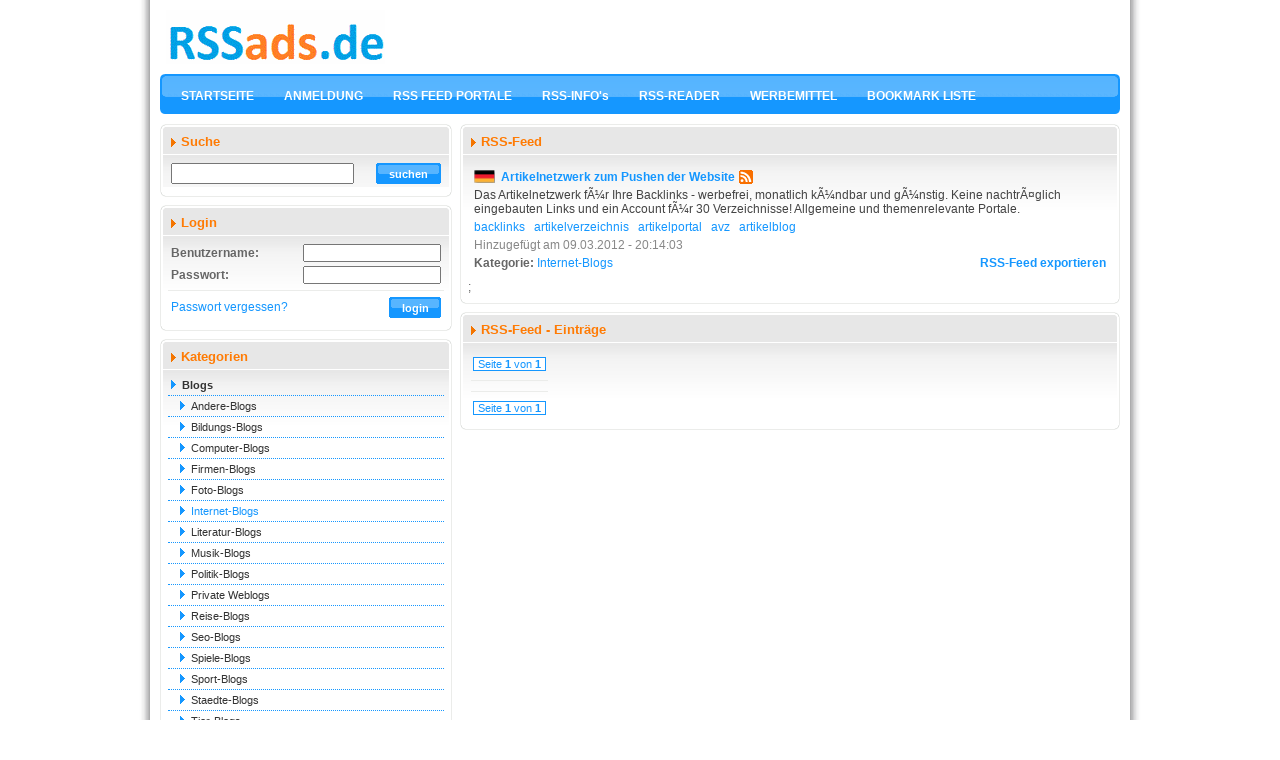

--- FILE ---
content_type: text/html; charset=UTF-8
request_url: https://www.rssads.de/kategorie/blogs/Internet-Blogs/rss-feed-newspuzzle-de---artikelverzeichnis.html
body_size: 5408
content:
<!DOCTYPE html PUBLIC "-//W3C//DTD XHTML 1.0 Transitional//EN"
     "http://www.w3.org/TR/xhtml1/DTD/xhtml1-transitional.dtd"> 
<html xmlns="http://www.w3.org/1999/xhtml" xml:lang="de" lang="de">
<head>
  <meta http-equiv="content-type" content="text/html; charset=UTF-8" />
  <title>newspuzzle.de - Artikelverzeichnis</title>
  <meta name="description" content="Sie benÃ¶tigen wertvolle Backlinks? Das Artikelportal zum Pushen der eigenen Website." />
  <meta name="keywords" content="Artikelportal, Artikelverzeichnis, Artikelblog, AVZ, Backlinks" />
  <meta name="robots" content="index, follow" />
  <link rel="stylesheet" type="text/css" href="/template/css/main.css" />
  <link rel="stylesheet" type="text/css" href="/template/css/win.css" />
  <link rel="stylesheet" type="text/css" href="/template/css/menu.css" />
  <script type="text/javascript" src="/js/main.js"></script>
  <script type="text/javascript" src="/js/thumbshot.js"></script>
  <script type="text/javascript" src="/includes/mod/_tiny_mce/tiny_mce.js"></script>
  <script type="text/javascript" src="/includes/mod/_tiny_mce/tiny_init.js"></script>
<!-- Global site tag (gtag.js) - Google Analytics -->
<script async src="https://www.googletagmanager.com/gtag/js?id=UA-21061397-8"></script>
<script>
  window.dataLayer = window.dataLayer || [];
  function gtag(){dataLayer.push(arguments);}
  gtag('js', new Date());

  gtag('config', 'UA-21061397-8');
</script>
<script src="//www.rssads.de/prebid.js"></script>
<script type="text/javascript" src="//prebid.revbid.net/6877/revbid.js" async></script>
</head>
 <body >

<div style="width:1020px;margin: 0px auto;background-color: white;">
<div class="win_0001"><div class="win_0001_1"><div class="win_0001_2"><script src="//www.rssads.de/bboben.js"></script>
<div style="margin:0px 10px;">
<div style="float:left;width:230px;margin:10px 0px;">
<div style="text-align: center;">
<img src="/template/media/logo.png" alt="RSS-Verzeichnis">
</div>
</div>
<div style="float:right;width:728px;margin:1px 0px;">

</div>
</div>
<div style="margin:0px 10px;clear:right;clear:left;">
<table cellpadding="0" cellspacing="0" border="0" width="100%">
   <tr>
    <td class="menu_0009_main_left">

     &nbsp;

    </td>
    <td class="menu_0009_main_center" valign="top">

     <table cellpadding="0" cellspacing="0" border="0">
      <tr>

       <td class="menu_0009_td_main" valign="top">

    <a class="menu_0009_link_main" href="/" target="_top">STARTSEITE</a>

   </td><td class="menu_0009_td_main" valign="top">

    <a class="menu_0009_link_main" href="/anmeldung.html" >ANMELDUNG</a>

   </td><td class="menu_0009_td_main" valign="top">

    <a class="menu_0009_link_main" href="/rss-verzeichnisse.html" >RSS FEED PORTALE</a>

   </td><td class="menu_0009_td_main" valign="top">

    <a class="menu_0009_link_main" href="/blog.html" >RSS-INFO's</a>

   </td><td class="menu_0009_td_main" valign="top">

    <a class="menu_0009_link_main" href="/RSS-Reader.html" >RSS-READER</a>

   </td><td class="menu_0009_td_main" valign="top">

    <a class="menu_0009_link_main" href="/werbemittel.html" >WERBEMITTEL</a>

   </td><td class="menu_0009_td_main" valign="top">

    <a class="menu_0009_link_main" href="/Bookmark-Liste.html" >BOOKMARK LISTE</a>

   </td>

      </tr>
     </table>

    </td>
    <td class="menu_0009_main_right">

     &nbsp;

    </td>
   </tr>
  </table></div><div style="margin:6px;">

<table cellpadding="0" cellspacing="0" border="0" width="100%"><tr><td valign="top">


       <table width="100%" cellpadding="0" cellspacing="0" border="0">
        <tr>

      

         <td style="width:300px;" valign="top">

           <table cellpadding="0" cellspacing="0" border="0" width="100%">

        

          <tr>
           <td valign="top">

            <table cellpadding="0" cellspacing="0" border="0" width="100%">
             <tr>

         

           <td valign="top" style="">

          <script src="//www.rssads.de/300.js"></script>

           </td>

          

             </tr>
            </table>

           </td>
          </tr>

         

          <tr>
           <td valign="top">

            <table cellpadding="0" cellspacing="0" border="0" width="100%">
             <tr>

         

           <td valign="top" style="">

          
  <div class="win_0008_top"><div class="win_0008_top_1"><div class="win_0008_top_2">&nbsp;</div></div></div>

  <div class="win_0008_middle_top"><div class="win_0008_middle_top_1">

   <img src="/template/media/win/0008/arrow.gif" style="float:left;margin-right:4px;" alt="" />Suche
  </div></div>

  <div class="win_0008_middle_bottom"><div class="win_0008_middle_bottom_1"><form method="get" action="/suche.html" style="margin:0px;">
 <input type="hidden" name="page_number" value="1" style="margin:0px;" />

 <table cellpadding="0" cellspacing="0" border="0" width="100%">

  <tr>
   <td>

    <table width="100%">

     <tr>
      <td>

       <input type="text" name="q" value="" maxlength="25" class="form_0" style="width:175px;height:15px;" />

      </td>
      <td align="right">

       <input type="submit" value="suchen" class="form_submit_0" style="width:65px;background:url(/button-2-65.gif);" />

      </td>
     </tr>

    </table>

   </td>
  </tr>

 </table>

 </form>


  </div></div>

  <div class="win_0008_bottom"><div class="win_0008_bottom_1"><div class="win_0008_bottom_2">&nbsp;</div></div></div>

           </td>

          

             </tr>
            </table>

           </td>
          </tr>

         

          <tr>
           <td valign="top">

            <table cellpadding="0" cellspacing="0" border="0" width="100%">
             <tr>

         
           <td valign="top" style="">

          
  <div class="win_0008_top"><div class="win_0008_top_1"><div class="win_0008_top_2">&nbsp;</div></div></div>

  <div class="win_0008_middle_top"><div class="win_0008_middle_top_1">

   <img src="/template/media/win/0008/arrow.gif" style="float:left;margin-right:4px;" alt="" />Login
  </div></div>

  <div class="win_0008_middle_bottom"><div class="win_0008_middle_bottom_1"><form method="post" action="" style="margin:0px;">
 <input type="hidden" name="form_login_user_send" value="1" style="margin:0px;" />

 <table cellpadding="0" cellspacing="0" border="0" width="100%">

  
  <tr>
   <td>

    <table width="100%">

     <tr>
      <td style="width:90px;">

       <b>Benutzername:</b>

      </td>
      <td align="right">

       <input type="text" name="login_user_name" value="" maxlength="25" class="form_0" style="width:130px;" />

      </td>
     </tr>

     <tr>
      <td>

       <b>Passwort:</b>

      </td>
      <td align="right">

       <input type="password" name="login_user_pass" maxlength="20" class="form_0" style="width:130px;" />

      </td>
     </tr>

    </table>

   </td>
  </tr>

  
  <tr>
   <td>

    <div class="separator_0001">

     &nbsp;

    </div>

   </td>
  </tr>

  <tr>
   <td>

    <table width="100%">

     <tr>
      <td>

       <a href="/passwort-anfordern.html" class="link_0001">Passwort vergessen?</a>

      </td>
      <td align="right">

       <input type="submit" value="login" class="form_submit_0" style="width:52px;background:url(/button-2-52.gif);" />

      </td>
     </tr>

    </table>

   </td>
  </tr>

 </table>

 </form>


  </div></div>

  <div class="win_0008_bottom"><div class="win_0008_bottom_1"><div class="win_0008_bottom_2">&nbsp;</div></div></div>

           </td>

          
             </tr>
            </table>

           </td>
          </tr>

         

          <tr>
           <td valign="top">

            <table cellpadding="0" cellspacing="0" border="0" width="100%">
             <tr>

         <td></td>
             </tr>
            </table>

           </td>
          </tr>

         

          <tr>
           <td valign="top">

            <table cellpadding="0" cellspacing="0" border="0" width="100%">
             <tr>

         <td></td>
             </tr>
            </table>

           </td>
          </tr>

         

          <tr>
           <td valign="top">

            <table cellpadding="0" cellspacing="0" border="0" width="100%">
             <tr>

         

           <td valign="top" style="">

          
  <div class="win_0008_top"><div class="win_0008_top_1"><div class="win_0008_top_2">&nbsp;</div></div></div>

  <div class="win_0008_middle_top"><div class="win_0008_middle_top_1">

   <img src="/template/media/win/0008/arrow.gif" style="float:left;margin-right:4px;" alt="" />Kategorien
  </div></div>

  <div class="win_0008_middle_bottom"><div class="win_0008_middle_bottom_1"><table class="menu_0010_main" cellpadding="0" cellspacing="0" border="0" width="100%">

   <tr>
   <td class="menu_0010_td_main">

    <img src="/template/media/menu/0010/arrow.gif" alt="Blogs" />&nbsp;&nbsp;<a class="menu_0010_link_main" href="/kategorie/blogs.html"><b>Blogs</b></a>

   </td>
  </tr><tr>
   <td class="menu_0010_td_main">

    &nbsp;&nbsp;&nbsp;<img src="/template/media/menu/0010/arrow.gif" alt="Andere-Blogs" />&nbsp;&nbsp;<a class="menu_0010_link_main" href="/kategorie/blogs/Andere-Blogs.html">Andere-Blogs</a>

   </td>
  </tr><tr>
   <td class="menu_0010_td_main">

    &nbsp;&nbsp;&nbsp;<img src="/template/media/menu/0010/arrow.gif" alt="Bildungs-Blogs" />&nbsp;&nbsp;<a class="menu_0010_link_main" href="/kategorie/blogs/Bildungs-Blogs.html">Bildungs-Blogs</a>

   </td>
  </tr><tr>
   <td class="menu_0010_td_main">

    &nbsp;&nbsp;&nbsp;<img src="/template/media/menu/0010/arrow.gif" alt="Computer-Blogs" />&nbsp;&nbsp;<a class="menu_0010_link_main" href="/kategorie/blogs/Computer-Blogs.html">Computer-Blogs</a>

   </td>
  </tr><tr>
   <td class="menu_0010_td_main">

    &nbsp;&nbsp;&nbsp;<img src="/template/media/menu/0010/arrow.gif" alt="Firmen-Blogs" />&nbsp;&nbsp;<a class="menu_0010_link_main" href="/kategorie/blogs/Firmen-Blogs.html">Firmen-Blogs</a>

   </td>
  </tr><tr>
   <td class="menu_0010_td_main">

    &nbsp;&nbsp;&nbsp;<img src="/template/media/menu/0010/arrow.gif" alt="Foto-Blogs" />&nbsp;&nbsp;<a class="menu_0010_link_main" href="/kategorie/blogs/Foto-Blogs.html">Foto-Blogs</a>

   </td>
  </tr><tr>
   <td class="menu_0010_td_main_ac">

    &nbsp;&nbsp;&nbsp;<img src="/template/media/menu/0010/arrow.gif" alt="Internet-Blogs" />&nbsp;&nbsp;<a class="menu_0010_link_main_ac" href="/kategorie/blogs/Internet-Blogs.html">Internet-Blogs</a>

   </td>
  </tr><tr>
   <td class="menu_0010_td_main">

    &nbsp;&nbsp;&nbsp;<img src="/template/media/menu/0010/arrow.gif" alt="Literatur-Blogs" />&nbsp;&nbsp;<a class="menu_0010_link_main" href="/kategorie/blogs/Literatur-Blogs.html">Literatur-Blogs</a>

   </td>
  </tr><tr>
   <td class="menu_0010_td_main">

    &nbsp;&nbsp;&nbsp;<img src="/template/media/menu/0010/arrow.gif" alt="Musik-Blogs" />&nbsp;&nbsp;<a class="menu_0010_link_main" href="/kategorie/blogs/Musik-Blogs.html">Musik-Blogs</a>

   </td>
  </tr><tr>
   <td class="menu_0010_td_main">

    &nbsp;&nbsp;&nbsp;<img src="/template/media/menu/0010/arrow.gif" alt="Politik-Blogs" />&nbsp;&nbsp;<a class="menu_0010_link_main" href="/kategorie/blogs/Politik-Blogs.html">Politik-Blogs</a>

   </td>
  </tr><tr>
   <td class="menu_0010_td_main">

    &nbsp;&nbsp;&nbsp;<img src="/template/media/menu/0010/arrow.gif" alt="Private Weblogs" />&nbsp;&nbsp;<a class="menu_0010_link_main" href="/kategorie/blogs/Private-Weblogs.html">Private Weblogs</a>

   </td>
  </tr><tr>
   <td class="menu_0010_td_main">

    &nbsp;&nbsp;&nbsp;<img src="/template/media/menu/0010/arrow.gif" alt="Reise-Blogs" />&nbsp;&nbsp;<a class="menu_0010_link_main" href="/kategorie/blogs/Reise-Blogs.html">Reise-Blogs</a>

   </td>
  </tr><tr>
   <td class="menu_0010_td_main">

    &nbsp;&nbsp;&nbsp;<img src="/template/media/menu/0010/arrow.gif" alt="Seo-Blogs" />&nbsp;&nbsp;<a class="menu_0010_link_main" href="/kategorie/blogs/Seo-Blogs.html">Seo-Blogs</a>

   </td>
  </tr><tr>
   <td class="menu_0010_td_main">

    &nbsp;&nbsp;&nbsp;<img src="/template/media/menu/0010/arrow.gif" alt="Spiele-Blogs " />&nbsp;&nbsp;<a class="menu_0010_link_main" href="/kategorie/blogs/Spiele-Blogs.html">Spiele-Blogs </a>

   </td>
  </tr><tr>
   <td class="menu_0010_td_main">

    &nbsp;&nbsp;&nbsp;<img src="/template/media/menu/0010/arrow.gif" alt="Sport-Blogs" />&nbsp;&nbsp;<a class="menu_0010_link_main" href="/kategorie/blogs/Sport-Blogs.html">Sport-Blogs</a>

   </td>
  </tr><tr>
   <td class="menu_0010_td_main">

    &nbsp;&nbsp;&nbsp;<img src="/template/media/menu/0010/arrow.gif" alt="Staedte-Blogs" />&nbsp;&nbsp;<a class="menu_0010_link_main" href="/kategorie/blogs/Staedte-Blogs.html">Staedte-Blogs</a>

   </td>
  </tr><tr>
   <td class="menu_0010_td_main">

    &nbsp;&nbsp;&nbsp;<img src="/template/media/menu/0010/arrow.gif" alt="Tier-Blogs" />&nbsp;&nbsp;<a class="menu_0010_link_main" href="/kategorie/blogs/Tier-Blogs.html">Tier-Blogs</a>

   </td>
  </tr><tr>
   <td class="menu_0010_td_main">

    &nbsp;&nbsp;&nbsp;<img src="/template/media/menu/0010/arrow.gif" alt="Video-Blogs" />&nbsp;&nbsp;<a class="menu_0010_link_main" href="/kategorie/blogs/Video-Blogs.html">Video-Blogs</a>

   </td>
  </tr><tr>
   <td class="menu_0010_td_main">

    &nbsp;&nbsp;&nbsp;<img src="/template/media/menu/0010/arrow.gif" alt="Wirtschafts-Blogs" />&nbsp;&nbsp;<a class="menu_0010_link_main" href="/kategorie/blogs/Wirtschafts-Blogs.html">Wirtschafts-Blogs</a>

   </td>
  </tr><tr>
   <td class="menu_0010_td_main">

    <img src="/template/media/menu/0010/arrow.gif" alt="Bookmarks &amp; RSS" />&nbsp;&nbsp;<a class="menu_0010_link_main" href="/kategorie/Bookmarks-RSS.html"><b>Bookmarks &amp; RSS</b></a>

   </td>
  </tr><tr>
   <td class="menu_0010_td_main">

    <img src="/template/media/menu/0010/arrow.gif" alt="Business" />&nbsp;&nbsp;<a class="menu_0010_link_main" href="/kategorie/Business.html"><b>Business</b></a>

   </td>
  </tr><tr>
   <td class="menu_0010_td_main">

    <img src="/template/media/menu/0010/arrow.gif" alt="Communities" />&nbsp;&nbsp;<a class="menu_0010_link_main" href="/kategorie/Communities.html"><b>Communities</b></a>

   </td>
  </tr><tr>
   <td class="menu_0010_td_main">

    <img src="/template/media/menu/0010/arrow.gif" alt="Computer &amp; Software" />&nbsp;&nbsp;<a class="menu_0010_link_main" href="/kategorie/computer-und-software.html"><b>Computer &amp; Software</b></a>

   </td>
  </tr><tr>
   <td class="menu_0010_td_main">

    <img src="/template/media/menu/0010/arrow.gif" alt="Finanzen " />&nbsp;&nbsp;<a class="menu_0010_link_main" href="/kategorie/finanzen.html"><b>Finanzen </b></a>

   </td>
  </tr><tr>
   <td class="menu_0010_td_main">

    <img src="/template/media/menu/0010/arrow.gif" alt="Gesellschaft" />&nbsp;&nbsp;<a class="menu_0010_link_main" href="/kategorie/Gesellschaft.html"><b>Gesellschaft</b></a>

   </td>
  </tr><tr>
   <td class="menu_0010_td_main">

    <img src="/template/media/menu/0010/arrow.gif" alt="Internet" />&nbsp;&nbsp;<a class="menu_0010_link_main" href="/kategorie/Internet.html"><b>Internet</b></a>

   </td>
  </tr><tr>
   <td class="menu_0010_td_main">

    <img src="/template/media/menu/0010/arrow.gif" alt="Kommunikation" />&nbsp;&nbsp;<a class="menu_0010_link_main" href="/kategorie/Kommunikation.html"><b>Kommunikation</b></a>

   </td>
  </tr><tr>
   <td class="menu_0010_td_main">

    <img src="/template/media/menu/0010/arrow.gif" alt="Mode &amp; Bekleidung" />&nbsp;&nbsp;<a class="menu_0010_link_main" href="/kategorie/mode-bekleidung.html"><b>Mode &amp; Bekleidung</b></a>

   </td>
  </tr><tr>
   <td class="menu_0010_td_main">

    <img src="/template/media/menu/0010/arrow.gif" alt="Musik &amp; Kultur" />&nbsp;&nbsp;<a class="menu_0010_link_main" href="/kategorie/musik-und-kultur.html"><b>Musik &amp; Kultur</b></a>

   </td>
  </tr><tr>
   <td class="menu_0010_td_main">

    <img src="/template/media/menu/0010/arrow.gif" alt="Nachrichten" />&nbsp;&nbsp;<a class="menu_0010_link_main" href="/kategorie/Nachrichten.html"><b>Nachrichten</b></a>

   </td>
  </tr><tr>
   <td class="menu_0010_td_main">

    <img src="/template/media/menu/0010/arrow.gif" alt="Online Shops" />&nbsp;&nbsp;<a class="menu_0010_link_main" href="/kategorie/online-shops.html"><b>Online Shops</b></a>

   </td>
  </tr><tr>
   <td class="menu_0010_td_main">

    <img src="/template/media/menu/0010/arrow.gif" alt="Podcasts " />&nbsp;&nbsp;<a class="menu_0010_link_main" href="/kategorie/podcasts.html"><b>Podcasts </b></a>

   </td>
  </tr><tr>
   <td class="menu_0010_td_main">

    <img src="/template/media/menu/0010/arrow.gif" alt="Politik" />&nbsp;&nbsp;<a class="menu_0010_link_main" href="/kategorie/politik.html"><b>Politik</b></a>

   </td>
  </tr><tr>
   <td class="menu_0010_td_main">

    <img src="/template/media/menu/0010/arrow.gif" alt="Presseportale" />&nbsp;&nbsp;<a class="menu_0010_link_main" href="/kategorie/Presseportal.html"><b>Presseportale</b></a>

   </td>
  </tr><tr>
   <td class="menu_0010_td_main">

    <img src="/template/media/menu/0010/arrow.gif" alt="Reisen" />&nbsp;&nbsp;<a class="menu_0010_link_main" href="/kategorie/reisen.html"><b>Reisen</b></a>

   </td>
  </tr><tr>
   <td class="menu_0010_td_main">

    <img src="/template/media/menu/0010/arrow.gif" alt="Sparen &amp; Vergleichen" />&nbsp;&nbsp;<a class="menu_0010_link_main" href="/kategorie/sparen-und-vergleichen.html"><b>Sparen &amp; Vergleichen</b></a>

   </td>
  </tr><tr>
   <td class="menu_0010_td_main">

    <img src="/template/media/menu/0010/arrow.gif" alt="Spiele &amp; Games" />&nbsp;&nbsp;<a class="menu_0010_link_main" href="/kategorie/Spiele-Games.html"><b>Spiele &amp; Games</b></a>

   </td>
  </tr><tr>
   <td class="menu_0010_td_main">

    <img src="/template/media/menu/0010/arrow.gif" alt="Sport" />&nbsp;&nbsp;<a class="menu_0010_link_main" href="/kategorie/Sport.html"><b>Sport</b></a>

   </td>
  </tr><tr>
   <td class="menu_0010_td_main">

    <img src="/template/media/menu/0010/arrow.gif" alt="Stadt" />&nbsp;&nbsp;<a class="menu_0010_link_main" href="/kategorie/Stadt.html"><b>Stadt</b></a>

   </td>
  </tr><tr>
   <td class="menu_0010_td_main">

    <img src="/template/media/menu/0010/arrow.gif" alt="Technik &amp; Energie" />&nbsp;&nbsp;<a class="menu_0010_link_main" href="/kategorie/Technik-Energie.html"><b>Technik &amp; Energie</b></a>

   </td>
  </tr><tr>
   <td class="menu_0010_td_main">

    <img src="/template/media/menu/0010/arrow.gif" alt="Unterhaltung" />&nbsp;&nbsp;<a class="menu_0010_link_main" href="/kategorie/Unterhaltung.html"><b>Unterhaltung</b></a>

   </td>
  </tr><tr>
   <td class="menu_0010_td_main">

    <img src="/template/media/menu/0010/arrow.gif" alt="Versicherungen" />&nbsp;&nbsp;<a class="menu_0010_link_main" href="/kategorie/Versicherungen.html"><b>Versicherungen</b></a>

   </td>
  </tr><tr>
   <td class="menu_0010_td_main">

    <img src="/template/media/menu/0010/arrow.gif" alt="Webkataloge" />&nbsp;&nbsp;<a class="menu_0010_link_main" href="/kategorie/Webkataloge.html"><b>Webkataloge</b></a>

   </td>
  </tr><tr>
   <td class="menu_0010_td_main">

    <img src="/template/media/menu/0010/arrow.gif" alt="Webmaster" />&nbsp;&nbsp;<a class="menu_0010_link_main" href="/kategorie/webmaster.html"><b>Webmaster</b></a>

   </td>
  </tr><tr>
   <td class="menu_0010_td_main">

    <img src="/template/media/menu/0010/arrow.gif" alt="Webwork" />&nbsp;&nbsp;<a class="menu_0010_link_main" href="/kategorie/Webwork.html"><b>Webwork</b></a>

   </td>
  </tr><tr>
   <td class="menu_0010_td_main">

    <img src="/template/media/menu/0010/arrow.gif" alt="Wissenschaft " />&nbsp;&nbsp;<a class="menu_0010_link_main" href="/kategorie/Wissenschaft.html"><b>Wissenschaft </b></a>

   </td>
  </tr><tr>
   <td class="menu_0010_td_main">

    <img src="/template/media/menu/0010/arrow.gif" alt="Weitere" />&nbsp;&nbsp;<a class="menu_0010_link_main" href="/kategorie/weitere.html"><b>Weitere</b></a>

   </td>
  </tr>

  </table>
  </div></div>

  <div class="win_0008_bottom"><div class="win_0008_bottom_1"><div class="win_0008_bottom_2">&nbsp;</div></div></div>

           </td>

          

             </tr>
            </table>

           </td>
          </tr>

         

          </table>

         </td>

        

         <td style="" valign="top">

           <table cellpadding="0" cellspacing="0" border="0" width="100%">

        

          <tr>
           <td valign="top">

            <table cellpadding="0" cellspacing="0" border="0" width="100%">
             <tr>

         

           <td valign="top" style="">

          
  <div class="win_0008_top"><div class="win_0008_top_1"><div class="win_0008_top_2">&nbsp;</div></div></div>

  <div class="win_0008_middle_top"><div class="win_0008_middle_top_1">

   <img src="/template/media/win/0008/arrow.gif" style="float:left;margin-right:4px;" alt="" />RSS-Feed
  </div></div>

  <div class="win_0008_middle_bottom"><div class="win_0008_middle_bottom_1"><table witdh=70% border=0><tr><td>

  <tr>
   <td>

    <table width="100%">

     <tr>
      <td>

       <table cellpadding="0" cellspacing="0" border="0">
        <tr>
         <td style="width:27px;">

          <img src="/template/media/country/de.gif" alt="/template/media/country/de.gif" />

         </td>
         <td>

          <a href="/kategorie/blogs/Internet-Blogs/rss-feed-newspuzzle-de---artikelverzeichnis.html" class="link_0001" ><b>Artikelnetzwerk zum Pushen der Website</b></a>

         </td>
         <td style="padding-left:4px;">

          <a href="http://www.newspuzzle.de/feed/" target="_blank" ><img src="/template/media/rss.gif" border="0" alt="RSS" /></a>

         </td>
        </tr>
       </table>

      </td>
     </tr>

     <tr>
      <td class="txt_0001">

       Das Artikelnetzwerk fÃ¼r Ihre Backlinks - werbefrei, monatlich kÃ¼ndbar und gÃ¼nstig. Keine nachtrÃ¤glich eingebauten Links und ein Account fÃ¼r 30 Verzeichnisse! Allgemeine und themenrelevante Portale.

      </td>
     </tr>

     <tr>
      <td>

       <a href="/tag/backlinks.html" class="link_0001">backlinks</a>&nbsp; &nbsp;<a href="/tag/artikelverzeichnis.html" class="link_0001">artikelverzeichnis</a>&nbsp; &nbsp;<a href="/tag/artikelportal.html" class="link_0001">artikelportal</a>&nbsp; &nbsp;<a href="/tag/avz.html" class="link_0001">avz</a>&nbsp; &nbsp;<a href="/tag/artikelblog.html" class="link_0001">artikelblog</a>

      </td>
     </tr>

     <tr>
      <td class="txt_0004">

       Hinzugef&uuml;gt am 09.03.2012 - 20:14:03

      </td>
     </tr>

     <tr>
      <td class="txt_0003">

       <table cellpadding="0" cellspacing="0" border="0" width="100%">
        <tr>
         <td class="txt_0003">

          <b>Kategorie:</b> <a href="/kategorie/blogs/Internet-Blogs.html" class="link_0001">Internet-Blogs</a>

         </td>
         <td class="txt_0003" align="right">

          <a href="/rss-feed-exportieren-852.html" class="link_0001"><b>RSS-Feed exportieren</b></a>

         </td>
        </tr>
       </table>

      </td>
     </tr>

     <tr>
      <td class="txt_0002">

          <a href="" class="link_0001" target="_blank" ><b></b></a>

      </td>
     </tr>

    </table>

   </td>
  </tr>

  </td></tr></table>
;
  </div></div>

  <div class="win_0008_bottom"><div class="win_0008_bottom_1"><div class="win_0008_bottom_2">&nbsp;</div></div></div>

           </td>

          

             </tr>
            </table>

           </td>
          </tr>

         

          <tr>
           <td valign="top">

            <table cellpadding="0" cellspacing="0" border="0" width="100%">
             <tr>

         

           <td valign="top" style="">

          
  <div class="win_0008_top"><div class="win_0008_top_1"><div class="win_0008_top_2">&nbsp;</div></div></div>

  <div class="win_0008_middle_top"><div class="win_0008_middle_top_1">

   <img src="/template/media/win/0008/arrow.gif" style="float:left;margin-right:4px;" alt="" />RSS-Feed - Einträge
  </div></div>

  <div class="win_0008_middle_bottom"><div class="win_0008_middle_bottom_1"><table witdh=70% border=0><tr><td><tr>
   <td>

    <table class="menu_browse_0001_main">
     <tr>

      <td class="menu_browse_0001_td_info">

   Seite <b>1</b> von <b>1</b>

  </td>   

     </tr>
    </table>

   </td>
  </tr><tr>
   <td>

    <div class="separator_0001">

     &nbsp;

    </div>

   </td>
  </tr><tr>
   <td>

    <div class="separator_0001">

     &nbsp;

    </div>

   </td>
  </tr><tr>
   <td>

    <table class="menu_browse_0001_main">
     <tr>

      <td class="menu_browse_0001_td_info">

   Seite <b>1</b> von <b>1</b>

  </td>   

     </tr>
    </table>

   </td>
  </tr></td></tr></table>
  </div></div>

  <div class="win_0008_bottom"><div class="win_0008_bottom_1"><div class="win_0008_bottom_2">&nbsp;</div></div></div>

           </td>

          

             </tr>
            </table>

           </td>
          </tr>

         

          </table>

         </td>

        

        </tr>
       </table>

      <td valign=top>

</td></tr></table>
<script src="//www.rssads.de/u.js"></script>
    </div>

    <div style="border-bottom:1px solid #DDDDDD;padding-bottom:2px;margin:5px 10px 0px 10px;">

     © 2009-2026 RSSads.de - Alle Rechte vorbehalten.  RSS Portal zum Speichern, Eintragen und Lesen von RSS-Feeds<br />   

    </div>
    <div style="margin:2px 10px 0px 10px;">

     <table cellpadding="0" cellspacing="0" border="0" width="100%">
   <tr>
    <td class="menu_1001_main">

     <table cellpadding="0" cellspacing="0" border="0">
      <tr>

       <td class="menu_1001_td_main">

    <a class="menu_1001_link_main" href="/" >Startseite</a>

   </td><td class="menu_1001_separator" align="center">

    |

   </td><td class="menu_1001_td_main">

    <a class="menu_1001_link_main" href="/impressum.html" >Impressum</a>

   </td>

      </tr>
     </table>

    </td>
   </tr>
  </table>
    </div>
<center><br>
<table cellpadding="0" cellspacing="0" border="0" width="99%">
<tr>
<td valign="top" style="width:100%;">
<div class="win_0008_top"><div class="win_0008_top_1"><div class="win_0008_top_2"> </div></div></div>
<div class="win_0008_middle_top"><div class="win_0008_middle_top_1">
<img src="/template/media/win/0008/arrow.gif" style="float:left;margin-right:4px;" alt="" />Neue RSS-Feeds
</div></div>
<div class="win_0008_middle_bottom"><div class="win_0008_middle_bottom_1"><table style="width: 100%;" border="0" cellspacing="0" cellpadding="0">
<br>

  <tr>
   <td>

    <table width="100%">

     <tr>
      <td>

       <table cellpadding="0" cellspacing="0" border="0">
        <tr>
         <td style="width:27px;">

          <img src="/template/media/country/de.gif" alt="/template/media/country/de.gif" />

         </td>
         <td>

          <a href="/kategorie/Business/Kontaktanzeigen/rss-feed-hiaireply-rss-feed.html" class="link_0001" ><b>HiaiReply RSS Feed</b></a>

         </td>
         <td style="padding-left:4px;">

          <a href="/kategorie/Business/Kontaktanzeigen/rss-feed-hiaireply-rss-feed.html" ><img src="/template/media/rss.gif" border="0" alt="RSS" /></a>

         </td>
        </tr>
       </table>

      </td>
     </tr>

     <tr>
      <td class="txt_0001">

       HiaiReply ist eine innovative Plattform für moderne Kommunikation und Zusammenarbeit. Bleiben Sie mit unseren neuesten Updates und Informationen auf dem Laufenden.

      </td>
     </tr>

     <tr>
      <td>

       <a href="/tag/rss.html" class="link_0001">rss</a>&nbsp; &nbsp;<a href="/tag/feed.html" class="link_0001">feed</a>&nbsp; &nbsp;<a href="/tag/communication.html" class="link_0001">communication</a>&nbsp; &nbsp;<a href="/tag/platform.html" class="link_0001">platform</a>

      </td>
     </tr>

     <tr>
      <td class="txt_0004">

       Hinzugef&uuml;gt am 27.01.2026 - 14:15:37

      </td>
     </tr>

     <tr>
      <td class="txt_0003">

       <table cellpadding="0" cellspacing="0" border="0" width="100%">
        <tr>
         <td class="txt_0003">

          <b>Kategorie:</b> <a href="/kategorie/Business/Kontaktanzeigen.html" class="link_0001">Kontaktanzeigen</a>

         </td>
         <td class="txt_0003" align="right">

          

         </td>
        </tr>
       </table>

      </td>
     </tr>

     <tr>
      <td class="txt_0002">



      </td>
     </tr>

    </table>

   </td>
  </tr>

  <tr>
   <td>

    <div class="separator_0001">

     &nbsp;

    </div>

   </td>
  </tr>

  <tr>
   <td>

    <table width="100%">

     <tr>
      <td>

       <table cellpadding="0" cellspacing="0" border="0">
        <tr>
         <td style="width:27px;">

          <img src="/template/media/country/de.gif" alt="/template/media/country/de.gif" />

         </td>
         <td>

          <a href="/kategorie/Internet/Marketing/rss-feed-kurse.html" class="link_0001" ><b>Onlinekurs Erfahrungen</b></a>

         </td>
         <td style="padding-left:4px;">

          <a href="/kategorie/Internet/Marketing/rss-feed-kurse.html" ><img src="/template/media/rss.gif" border="0" alt="RSS" /></a>

         </td>
        </tr>
       </table>

      </td>
     </tr>

     <tr>
      <td class="txt_0001">

       Schluss mit leeren Versprechen: Auf unserem Blog findest du ehrliche Tests und Bewertungen aktueller Onlinekurse – ohne Schönfärberei.

      </td>
     </tr>

     <tr>
      <td>

       <a href="/tag/produkte.html" class="link_0001">produkte</a>&nbsp; &nbsp;<a href="/tag/onlinekurse.html" class="link_0001">onlinekurse</a>&nbsp; &nbsp;<a href="/tag/kurse.html" class="link_0001">kurse</a>&nbsp; &nbsp;<a href="/tag/coachings.html" class="link_0001">coachings</a>&nbsp; &nbsp;<a href="/tag/systeme.html" class="link_0001">systeme</a>

      </td>
     </tr>

     <tr>
      <td class="txt_0004">

       Hinzugef&uuml;gt am 10.01.2026 - 13:57:47

      </td>
     </tr>

     <tr>
      <td class="txt_0003">

       <table cellpadding="0" cellspacing="0" border="0" width="100%">
        <tr>
         <td class="txt_0003">

          <b>Kategorie:</b> <a href="/kategorie/Internet/Marketing.html" class="link_0001">Marketing</a>

         </td>
         <td class="txt_0003" align="right">

          

         </td>
        </tr>
       </table>

      </td>
     </tr>

     <tr>
      <td class="txt_0002">



      </td>
     </tr>

    </table>

   </td>
  </tr>

  <tr>
   <td>

    <div class="separator_0001">

     &nbsp;

    </div>

   </td>
  </tr>

  <tr>
   <td>

    <table width="100%">

     <tr>
      <td>

       <table cellpadding="0" cellspacing="0" border="0">
        <tr>
         <td style="width:27px;">

          <img src="/template/media/country/de.gif" alt="/template/media/country/de.gif" />

         </td>
         <td>

          <a href="/kategorie/Internet/Marketing/rss-feed-blogs.html" class="link_0001" ><b>Affiliate Marketing Wissen Blog</b></a>

         </td>
         <td style="padding-left:4px;">

          <a href="/kategorie/Internet/Marketing/rss-feed-blogs.html" ><img src="/template/media/rss.gif" border="0" alt="RSS" /></a>

         </td>
        </tr>
       </table>

      </td>
     </tr>

     <tr>
      <td class="txt_0001">

       Affiliate Marketing Wissen begleitet dich auf deinem Weg in die Welt des Affiliate Marketings – von den ersten Grundlagen bis hin zu fortgeschrittenen Strategien. Der Blog legt großen Wert auf verständliche Erklärungen und praxisorientierte Inhalte, die direkt umsetzbar sind.

      </td>
     </tr>

     <tr>
      <td>

       <a href="/tag/affiliate.html" class="link_0001">affiliate</a>&nbsp; &nbsp;<a href="/tag/affiliate-marketing.html" class="link_0001">affiliate-marketing</a>&nbsp; &nbsp;<a href="/tag/online-marketing.html" class="link_0001">online-marketing</a>&nbsp; &nbsp;<a href="/tag/online-geld-verdienen.html" class="link_0001">online-geld-verdienen</a>

      </td>
     </tr>

     <tr>
      <td class="txt_0004">

       Hinzugef&uuml;gt am 10.01.2026 - 13:55:11

      </td>
     </tr>

     <tr>
      <td class="txt_0003">

       <table cellpadding="0" cellspacing="0" border="0" width="100%">
        <tr>
         <td class="txt_0003">

          <b>Kategorie:</b> <a href="/kategorie/Internet/Marketing.html" class="link_0001">Marketing</a>

         </td>
         <td class="txt_0003" align="right">

          

         </td>
        </tr>
       </table>

      </td>
     </tr>

     <tr>
      <td class="txt_0002">



      </td>
     </tr>

    </table>

   </td>
  </tr>

  <tr>
   <td>

    <div class="separator_0001">

     &nbsp;

    </div>

   </td>
  </tr>

  <tr>
   <td>

    <table width="100%">

     <tr>
      <td>

       <table cellpadding="0" cellspacing="0" border="0">
        <tr>
         <td style="width:27px;">

          <img src="/template/media/country/de.gif" alt="/template/media/country/de.gif" />

         </td>
         <td>

          <a href="/kategorie/computer-und-software/programmierung/rss-feed-freelancer.html" class="link_0001" ><b>WebDev Insights</b></a>

         </td>
         <td style="padding-left:4px;">

          <a href="/kategorie/computer-und-software/programmierung/rss-feed-freelancer.html" ><img src="/template/media/rss.gif" border="0" alt="RSS" /></a>

         </td>
        </tr>
       </table>

      </td>
     </tr>

     <tr>
      <td class="txt_0001">

       In meinem Blog dreht sich alles um Shopware, PHP Symfony und modernes E-Commerce. Als erfahrener Shopware Freelancer teile ich praxisnahe Tipps, technische Anleitungen und aktuelle Trends. Ich zeige, wie Shopbetreiber mit individuellen Anpassungen, Optimierungen und neuen Technologien das Beste aus ihrem Online-Shop herausholen können.

      </td>
     </tr>

     <tr>
      <td>

       <a href="/tag/php.html" class="link_0001">php</a>&nbsp; &nbsp;<a href="/tag/freelancer.html" class="link_0001">freelancer</a>&nbsp; &nbsp;<a href="/tag/shopware.html" class="link_0001">shopware</a>&nbsp; &nbsp;<a href="/tag/symfony.html" class="link_0001">symfony</a>

      </td>
     </tr>

     <tr>
      <td class="txt_0004">

       Hinzugef&uuml;gt am 28.04.2025 - 20:53:25

      </td>
     </tr>

     <tr>
      <td class="txt_0003">

       <table cellpadding="0" cellspacing="0" border="0" width="100%">
        <tr>
         <td class="txt_0003">

          <b>Kategorie:</b> <a href="/kategorie/computer-und-software/programmierung.html" class="link_0001">Programmierung</a>

         </td>
         <td class="txt_0003" align="right">

          <a href="/rss-feed-exportieren-2791.html" class="link_0001"><b>RSS-Feed exportieren</b></a>

         </td>
        </tr>
       </table>

      </td>
     </tr>

     <tr>
      <td class="txt_0002">



      </td>
     </tr>

    </table>

   </td>
  </tr>

  <tr>
   <td>

    <div class="separator_0001">

     &nbsp;

    </div>

   </td>
  </tr>

  <tr>
   <td>

    <table width="100%">

     <tr>
      <td>

       <table cellpadding="0" cellspacing="0" border="0">
        <tr>
         <td style="width:27px;">

          <img src="/template/media/country/de.gif" alt="/template/media/country/de.gif" />

         </td>
         <td>

          <a href="/kategorie/computer-und-software/programmierung/rss-feed-ecommerce-agentur.html" class="link_0001" ><b>MIP - eCommerce Agentur myITplace</b></a>

         </td>
         <td style="padding-left:4px;">

          <a href="/kategorie/computer-und-software/programmierung/rss-feed-ecommerce-agentur.html" ><img src="/template/media/rss.gif" border="0" alt="RSS" /></a>

         </td>
        </tr>
       </table>

      </td>
     </tr>

     <tr>
      <td class="txt_0001">

       myITplace ist Ihre eCommerce Agentur, die sich auf die schnelle und zuverlässige Umsetzung von Projekten im B2B- und B2C-Bereich spezialisiert hat. Mit unserem erfahrenen Team unterstützen wir Sie dabei, Ihre digitalen Geschäftsideen effizient und erfolgreich zu realisieren.

      </td>
     </tr>

     <tr>
      <td>

       <a href="/tag/ecommerce.html" class="link_0001">ecommerce</a>&nbsp; &nbsp;<a href="/tag/onlineshops.html" class="link_0001">onlineshops</a>&nbsp; &nbsp;<a href="/tag/ecommerce-agentur.html" class="link_0001">ecommerce-agentur</a>&nbsp; &nbsp;<a href="/tag/oxid.html" class="link_0001">oxid</a>

      </td>
     </tr>

     <tr>
      <td class="txt_0004">

       Hinzugef&uuml;gt am 27.01.2025 - 08:29:22

      </td>
     </tr>

     <tr>
      <td class="txt_0003">

       <table cellpadding="0" cellspacing="0" border="0" width="100%">
        <tr>
         <td class="txt_0003">

          <b>Kategorie:</b> <a href="/kategorie/computer-und-software/programmierung.html" class="link_0001">Programmierung</a>

         </td>
         <td class="txt_0003" align="right">

          

         </td>
        </tr>
       </table>

      </td>
     </tr>

     <tr>
      <td class="txt_0002">



      </td>
     </tr>

    </table>

   </td>
  </tr>

  <tr>
   <td>

    <div class="separator_0001">

     &nbsp;

    </div>

   </td>
  </tr>

  <tr>
   <td>

    <table width="100%">

     <tr>
      <td>

       <table cellpadding="0" cellspacing="0" border="0">
        <tr>
         <td style="width:27px;">

          <img src="/template/media/country/de.gif" alt="/template/media/country/de.gif" />

         </td>
         <td>

          <a href="/kategorie/Gesellschaft/Informationen/rss-feed-online-magazin.html" class="link_0001" ><b>Nürnberg Kurier - Regionales Online Magazin</b></a>

         </td>
         <td style="padding-left:4px;">

          <a href="/kategorie/Gesellschaft/Informationen/rss-feed-online-magazin.html" ><img src="/template/media/rss.gif" border="0" alt="RSS" /></a>

         </td>
        </tr>
       </table>

      </td>
     </tr>

     <tr>
      <td class="txt_0001">

       Die Redaktion des Nürnberg Kurier besteht aus einem engagierten Team leidenschaftlicher Autoren, die es sich zur Aufgabe gemacht haben, spannende und informative Inhalte rund um Nürnberg und seine Umgebung zu veröffentlichen.

      </td>
     </tr>

     <tr>
      <td>

       <a href="/tag/nachrichten.html" class="link_0001">nachrichten</a>&nbsp; &nbsp;<a href="/tag/nachrichten-service.html" class="link_0001">nachrichten-service</a>&nbsp; &nbsp;<a href="/tag/regionale-nachrichten.html" class="link_0001">regionale-nachrichten</a>

      </td>
     </tr>

     <tr>
      <td class="txt_0004">

       Hinzugef&uuml;gt am 27.01.2025 - 08:27:36

      </td>
     </tr>

     <tr>
      <td class="txt_0003">

       <table cellpadding="0" cellspacing="0" border="0" width="100%">
        <tr>
         <td class="txt_0003">

          <b>Kategorie:</b> <a href="/kategorie/Gesellschaft/Informationen.html" class="link_0001">Informationen </a>

         </td>
         <td class="txt_0003" align="right">

          

         </td>
        </tr>
       </table>

      </td>
     </tr>

     <tr>
      <td class="txt_0002">



      </td>
     </tr>

    </table>

   </td>
  </tr>

  <tr>
   <td>

    <div class="separator_0001">

     &nbsp;

    </div>

   </td>
  </tr>

  <tr>
   <td>

    <table width="100%">

     <tr>
      <td>

       <table cellpadding="0" cellspacing="0" border="0">
        <tr>
         <td style="width:27px;">

          <img src="/template/media/country/de.gif" alt="/template/media/country/de.gif" />

         </td>
         <td>

          <a href="/kategorie/Gesellschaft/wellness-und-gesundheit/rss-feed-gesundheitsblog.html" class="link_0001" ><b>ab2go Gesundheitsblog</b></a>

         </td>
         <td style="padding-left:4px;">

          <a href="/kategorie/Gesellschaft/wellness-und-gesundheit/rss-feed-gesundheitsblog.html" ><img src="/template/media/rss.gif" border="0" alt="RSS" /></a>

         </td>
        </tr>
       </table>

      </td>
     </tr>

     <tr>
      <td class="txt_0001">

       ab2go.de ist ein informativer Gesundheitsblog rund um die Themen Tierbedarf, Rezepte, Ernährung, Rosacea, Sport und vieles mehr! Wir bieten wertvolle Tipps, praktische Anleitungen und aktuelle Informationen, um Euch in allen Lebensbereichen zu unterstützen.

      </td>
     </tr>

     <tr>
      <td>

       <a href="/tag/katzenfutter.html" class="link_0001">katzenfutter</a>&nbsp; &nbsp;<a href="/tag/gesundheitsblog.html" class="link_0001">gesundheitsblog</a>&nbsp; &nbsp;<a href="/tag/ern%C3%A4hrung.html" class="link_0001">ernährung</a>&nbsp; &nbsp;<a href="/tag/gesunde-rezepte.html" class="link_0001">gesunde-rezepte</a>&nbsp; &nbsp;<a href="/tag/low-carb.html" class="link_0001">low-carb</a>

      </td>
     </tr>

     <tr>
      <td class="txt_0004">

       Hinzugef&uuml;gt am 27.01.2025 - 08:25:42

      </td>
     </tr>

     <tr>
      <td class="txt_0003">

       <table cellpadding="0" cellspacing="0" border="0" width="100%">
        <tr>
         <td class="txt_0003">

          <b>Kategorie:</b> <a href="/kategorie/Gesellschaft/wellness-und-gesundheit.html" class="link_0001">Wellness und Gesundheit </a>

         </td>
         <td class="txt_0003" align="right">

          

         </td>
        </tr>
       </table>

      </td>
     </tr>

     <tr>
      <td class="txt_0002">



      </td>
     </tr>

    </table>

   </td>
  </tr>

  </table>
</div></div>
<div class="win_0008_bottom"><div class="win_0008_bottom_1"><div class="win_0008_bottom_2"> </div></div></div>
</td>
</tr>
</table>

</center>
   
  </div></div></div>  </div></div>

 </body>
</html>

--- FILE ---
content_type: text/html; charset=UTF-8
request_url: https://www.rssads.de/js/main.js
body_size: -35
content:

 //

  function m2_change_pic(pic_url,id) {

   //

    pic_url=pic_url.replace(/size=074/g,"size=320");

    document.getElementById(id).src = pic_url;

   //

  }

 //

  function submit_form(id,query) {

   if(confirm(query)) {

    document.getElementById(id).submit();

   }

  }

 //

--- FILE ---
content_type: text/css
request_url: https://www.rssads.de/template/css/main.css
body_size: 323
content:

 /*  */

  body {

   background-color:#FFFFFF;
   margin:0;

  }

  div, td, a {

   font-family:arial;
   font-size:12px;
   color:#666666;

  }

 /* form */

  .form_0 {

   font-size:11px;
   height:12px;
   font-family:verdana;

  }

  .form_0_submit {

   font-size:12px;
   height:21px;
   font-family:verdana;

  }

  .form_submit_0 {

   color:#FFFFFF;
   font-size:11px;
   font-weight:bold;
   height:21px;
   border:0;

  }

  textarea.form_0 {

   font-family:verdana;
   font-size:11px;
   font-weight:bold;

  }

  .form_width_0 {

   width:530px;

  }

  .form_width_1 {

   width:510px;

  }

  .form_width_2 {

   width:622px;

  }

  .form_width_3 {

   width:583px;

  }

 /* link */

  a:link.link_0001, a:visited.link_0001, a:active.link_0001, a:focus.link_0001 {

   color:#1597FF;
   font-size:12px;
   text-decoration:none;

  }

  a:hover.link_0001 {

   color:#1597FF;
   font-size:12px;
   text-decoration:underline;

  }

 /* txt */

  .txt_0001 {

   color:#444444;
   font-size:12px;

  }

  .txt_0002 {

   color:#1597FF;
   font-size:11px;

  }

  .txt_0003 {

   color:#666666;
   font-size:12px;

  }

  .txt_0004 {

   color:#888888;
   font-size:12px;

  }

  .txt_0005 {

   color:#FF7F00;
   font-size:12px;
   font-style:italic;

  }

 /*  */

  .separator_0001 {

   margin:0px 0px;
   font-size:7px;
   padding:0;
   background:url(../media/separator_0001.gif);

  }

  .separator_0002 {

   margin:3px 0px;
   font-size:11px;
   font-weight:bold;
   padding:3px 4px;
   border-top:1px solid #DFDFDF;
   border-bottom:1px solid #DFDFDF;
   background:#EFEFEF;
   color:#1597FF;

  }

 /* tag cloud */

  a:link.tag_cloud_0, a:visited.tag_cloud_0, a:active.tag_cloud_0, a:focus.tag_cloud_0 {

   color:#1597FF;
   font-size:18px;
   text-decoration:none;

  }

  a:hover.tag_cloud_0 {

   color:#1597FF;
   font-size:18px;
   text-decoration:underline;

  }

  a:link.tag_cloud_1, a:visited.tag_cloud_1, a:active.tag_cloud_1, a:focus.tag_cloud_1 {

   color:#1597FF;
   font-size:15px;
   text-decoration:none;

  }

  a:hover.tag_cloud_1 {

   color:#1597FF;
   font-size:15px;
   text-decoration:underline;

  }

  a:link.tag_cloud_2, a:visited.tag_cloud_2, a:active.tag_cloud_2, a:focus.tag_cloud_2 {

   color:#62B8FF;
   font-size:13px;
   text-decoration:none;

  }

  a:hover.tag_cloud_2 {

   color:#62B8FF;
   font-size:13px;
   text-decoration:underline;

  }

  a:link.tag_cloud_3, a:visited.tag_cloud_3, a:active.tag_cloud_3, a:focus.tag_cloud_3 {

   color:#8ACBFF;
   font-size:12px;
   text-decoration:none;

  }

  a:hover.tag_cloud_3 {

   color:#8ACBFF;
   font-size:12px;
   text-decoration:underline;

  }

  a:link.tag_cloud_4, a:visited.tag_cloud_4, a:active.tag_cloud_4, a:focus.tag_cloud_4 {

   color:#B7DEFF;
   font-size:11px;
   text-decoration:none;

  }

  a:hover.tag_cloud_4 {

   color:#B7DEFF;
   font-size:11px;
   text-decoration:underline;

  }

 /*   */

--- FILE ---
content_type: text/css
request_url: https://www.rssads.de/template/css/win.css
body_size: 81
content:

 /* win 0001 */


  .win_0001 {

   background-image:url(../media/win/0001/left.gif);
   background-repeat:repeat-y;

  }

  .win_0001_1 {

   margin:0px 0px 0px 20px;
   background-image:url(../media/win/0001/right.gif);
   background-repeat:repeat-y;
   background-position:right;

  }

  .win_0001_2 {

   margin:0px 20px 0px 0px;

  }

 /* win 0008 */

  .win_0008_top {

   margin:4px 4px 0px 4px;
   height:10px;
   border:0px;
   background-image:url(../media/win/0008/top_left.gif);
   background-repeat:no-repeat;

  }

  .win_0008_top_1 {

   margin:0px 0px 0px 10px;
   height:10px;
   border:0px;
   background-image:url(../media/win/0008/top_right.gif);
   background-repeat:no-repeat;
   background-position:right;

  }

  .win_0008_top_2 {

   margin:0px 10px 0px 0px;
   background-image:url(../media/win/0008/top_center.gif);
   background-repeat:repeat-x;

  }



  .win_0008_middle_top {

   margin:0px 4px;
   border-left:1px solid #EBECEA;
   border-right:1px solid #EBECEA;

  }

  .win_0008_middle_top_1 {

   margin:0px 2px;
   background:#E7E7E7;
   border-bottom:1px solid #FFFFFF;
   color:#FF7B04;
   font-size:13px;
   font-weight:bold;
   padding:0 0 5px 6px;

  }



  .win_0008_middle_bottom {

   margin:0px 4px;
   border-left:1px solid #EBECEA;
   border-right:1px solid #EBECEA;

  }

  .win_0008_middle_bottom_1 {

   margin:0px 2px;
   padding:5px 5px 0px 5px;
   background:url(../media/win/0008/middle_bottom.gif);
   background-repeat:repeat-x;

  }



  .win_0008_bottom {

   margin:0px 4px 4px 4px;
   background-image:url(../media/win/0008/bottom_left.gif);
   background-repeat:no-repeat;


  }

  .win_0008_bottom_1 {

   margin:0px 0px 0px 10px;
   background-image:url(../media/win/0008/bottom_right.gif);
   background-repeat:no-repeat;
   background-position:right;

  }

  .win_0008_bottom_2 {

   height:10px;
   margin:0px 10px 0px 0px;
   background-image:url(../media/win/0008/bottom_center.gif);
   background-repeat:repeat-x;

  }

 /*  */

--- FILE ---
content_type: text/css
request_url: https://www.rssads.de/template/css/menu.css
body_size: 363
content:

 /* 0002 */

  .menu_1001_main {



  }



  .menu_1001_td_main {



  }

  .menu_1001_td_main_ac {



  }



  a:link.menu_1001_link_main, a:visited.menu_1001_link_main, a:active.menu_1001_link_main, a:focus.menu_1001_link_main {

   font-size:12px;
   text-decoration:none;

  }

  a:hover.menu_1001_link_main {

   font-size:12px;
   text-decoration:underline;

  }

  .menu_1001_link_main_ac {

   font-size:12px;
   text-decoration:underline;

  }



  .menu_1001_separator {

   width:12px;

  }

 /* 0009 */

  .menu_0009_main_left {

   background:url(../media/menu/0009/left.gif);
   width:6px;
   height:40px;

  }

  .menu_0009_main_center {

   background:url(../media/menu/0009/center.gif);

  }
  .menu_0009_main_right {

   background:url(../media/menu/0009/right.gif);
   width:6px;

  }



  .menu_0009_td_main {

   padding:15px 15px 0 15px;

  }

  .menu_0009_td_main_ac {

   padding:15px 15px 0 15px;

  }



  a:link.menu_0009_link_main, a:visited.menu_0009_link_main, a:active.menu_0009_link_main, a:focus.menu_0009_link_main {

   color:#FFFFFF;
   font-weight:bold;
   font-size:12px;
   text-decoration:none;

  }

  a:hover.menu_0009_link_main {

   color:#FFFFFF;
   font-weight:bold;
   font-size:12px;
   text-decoration:underline;

  }

  .menu_0009_link_main_ac {

   color:#FFFFFF;
   font-weight:bold;
   font-size:12px;
   text-decoration:underline;

  }

 /* 0010 */

  .menu_0010_main {



  }



  .menu_0010_td_main {

   border-bottom:1px dotted #1597FF;
   padding:3px;

  }

  .menu_0010_td_main_ac {

   border-bottom:1px dotted #1597FF;
   padding:3px;

  }



  a:link.menu_0010_link_main, a:visited.menu_0010_link_main, a:active.menu_0010_link_main, a:focus.menu_0010_link_main {

   color:#333333;
   font-size:11px;
   text-decoration:none;

  }

  a:hover.menu_0010_link_main {

   color:#1597FF;
   font-size:11px;
   text-decoration:underline;

  }

  .menu_0010_link_main_ac {

   color:#1597FF;
   font-size:11px;
   text-decoration:none;

  }  

 /* 0100 */

  .menu_0100_main {

   background-color:#FFFFFF;

  }



  .menu_0100_div_main {

   margin:2px 8px;

  }

  .menu_0100_div_main_ac {

   margin:2px 8px;

  }



  a:link.menu_0100_link_main, a:visited.menu_0100_link_main, a:active.menu_0100_link_main, a:focus.menu_0100_link_main {

   color:#333333;
   font-size:11px;
   text-decoration:none;

  }

  a:hover.menu_0100_link_main {

   color:#FF6A11;
   font-size:11px;
   text-decoration:underline;

  }

  .menu_0100_link_main_ac {

   color:#FF6A11;
   font-size:11px;
   text-decoration:none;

  }



  .menu_0100_separator {

   height:1px;
   background-image:url(../media/menu/0100/line.gif);

  }

 /* 0103 */

  .menu_0103_main {



  }



  .menu_0103_td_main {

   padding-left:8px;

  }



  a:link.menu_0103_link_main, a:visited.menu_0103_link_main, a:active.menu_0103_link_main, a:focus.menu_0103_link_main {

   color:#FF6A11;
   font-size:12px;
   text-decoration:none;

  }

  a:hover.menu_0103_link_main {

   color:#6BA2C2;
   font-size:12px;
   text-decoration:none;

  }

  .menu_0103_link_main_ac {

   color:#6BA2C2;
   font-size:12px;
   text-decoration:none;

  }



  .menu_0103_separator {

   padding-left:8px;
   font-size:12px;
   color:#FF6A11;

  }

 /* menu browse */

 /* 0001 */

  .menu_browse_0001_main {



  }



  .menu_browse_0001_td {

   border:1px solid #1597FF;
   padding:0px 4px 0px 4px;
   background:#FFFFFF;

  }

  .menu_browse_0001_td_ac {

   border:1px solid #1597FF;
   padding:0px 4px 0px 4px;
   background:#1597FF;

  }

  .menu_browse_0001_td_info {

   border:1px solid #1597FF;
   padding:0px 4px 0px 4px;
   background:#FFFFFF;

   color:#1597FF;
   font-weight:normal;
   font-size:11px;

  }

  a:link.menu_browse_0001_link, a:visited.menu_browse_0001_link, a:active.menu_browse_0001_link, a:focus.menu_browse_0001_link {

   color:#1597FF;
   font-weight:bold;
   font-size:13px;
   text-decoration:none;

  }

  a:hover.menu_browse_0001_link {

   color:#FF7F00;
   font-weight:bold;
   font-size:13px;
   text-decoration:none;

  }

  .menu_browse_0001_link_ac {

   color:#FFFFFF;
   font-weight:bold;
   font-size:13px;
   text-decoration:none;

  }


--- FILE ---
content_type: application/javascript
request_url: https://www.rssads.de/includes/mod/_tiny_mce/tiny_init.js
body_size: 437
content:

 //

  tinyMCE.init({

   // General options

    mode    : "none",
    theme   : "advanced",
    plugins : "safari,pagebreak,style,layer,table,save,advhr,advimage,advlink,emotions,iespell,inlinepopups,insertdatetime,preview,media,searchreplace,print,contextmenu,paste,directionality,fullscreen,noneditable,visualchars,nonbreaking,xhtmlxtras,template",

    theme_advanced_buttons1 : "bold,italic,underline,strikethrough,|,justifyleft,justifycenter,justifyright,justifyfull,styleselect,formatselect,fontselect,fontsizeselect",
    theme_advanced_buttons2 : "cut,copy,paste,pastetext,pasteword,|,search,replace,|,bullist,numlist,|,outdent,indent,blockquote,|,undo,redo,|,link,unlink,anchor,image,cleanup,|,preview,|,forecolor,backcolor",
    //theme_advanced_buttons3 : "tablecontrols,|,hr,removeformat,visualaid,|,sub,sup,|,charmap,emotions,iespell,media,advhr,|,ltr,rtl,|,fullscreen",
    //theme_advanced_buttons4 : "insertlayer,moveforward,movebackward,absolute,|,styleprops,|,cite,abbr,acronym,del,ins,attribs,|,visualchars,nonbreaking,template,pagebreak",

    theme_advanced_toolbar_location   : "top",
    theme_advanced_toolbar_align      : "left",
    theme_advanced_statusbar_location : "bottom",
    theme_advanced_resizing           : true,
    theme_advanced_resize_horizontal  : false,

    theme_advanced_path : false,
    relative_urls       : false,

   // Example content CSS (should be your site CSS)

    content_css : "css/content.css",

   // Drop lists for link/image/media/template dialogs

    template_external_list_url : "lists/template_list.js",
    external_link_list_url     : "lists/link_list.js",
    external_image_list_url    : "lists/image_list.js",
    media_external_list_url    : "lists/media_list.js",

   // Replace values for the template plugin

    template_replace_values : {

     username : "Some User",
     staffid : "991234"

    }

   //

  });

 //

--- FILE ---
content_type: application/javascript
request_url: https://www.rssads.de/includes/mod/_tiny_mce/plugins/paste/editor_plugin.js
body_size: 2295
content:
(function(){var Event=tinymce.dom.Event;tinymce.create("tinymce.plugins.PastePlugin",{init:function(ed,url){var t=this;t.editor=ed;ed.addCommand("mcePasteText",function(ui,v){if(ui){if((ed.getParam("paste_use_dialog",true))||(!tinymce.isIE)){ed.windowManager.open({file:url+"/pastetext.htm",width:450,height:400,inline:1},{plugin_url:url})}else{t._insertText(clipboardData.getData("Text"),true)}}else{t._insertText(v.html,v.linebreaks)}});ed.addCommand("mcePasteWord",function(ui,v){if(ui){if((ed.getParam("paste_use_dialog",true))||(!tinymce.isIE)){ed.windowManager.open({file:url+"/pasteword.htm",width:450,height:400,inline:1},{plugin_url:url})}else{t._insertText(t._clipboardHTML())}}else{t._insertWordContent(v)}});ed.addCommand("mceSelectAll",function(){ed.execCommand("selectall")});ed.addButton("pastetext",{title:"paste.paste_text_desc",cmd:"mcePasteText",ui:true});ed.addButton("pasteword",{title:"paste.paste_word_desc",cmd:"mcePasteWord",ui:true});ed.addButton("selectall",{title:"paste.selectall_desc",cmd:"mceSelectAll"});if(ed.getParam("paste_auto_cleanup_on_paste",false)){ed.onPaste.add(function(ed,e){return t._handlePasteEvent(e)})}if(!tinymce.isIE&&ed.getParam("paste_auto_cleanup_on_paste",false)){ed.onKeyDown.add(function(ed,e){if(e.ctrlKey&&e.keyCode==86){window.setTimeout(function(){ed.execCommand("mcePasteText",true)},1);Event.cancel(e)}})}},getInfo:function(){return{longname:"Paste text/word",author:"Moxiecode Systems AB",authorurl:"http://tinymce.moxiecode.com",infourl:"http://wiki.moxiecode.com/index.php/TinyMCE:Plugins/paste",version:tinymce.majorVersion+"."+tinymce.minorVersion}},_handlePasteEvent:function(e){var html=this._clipboardHTML(),ed=this.editor,sel=ed.selection,r;if(ed&&(r=sel.getRng())&&r.text.length>0){ed.execCommand("delete")}if(html&&html.length>0){ed.execCommand("mcePasteWord",false,html)}return Event.cancel(e)},_insertText:function(content,bLinebreaks){content=this.editor.dom.encode(content);if(content&&content.length>0){if(!this.editor.selection.isCollapsed()){this.editor.execCommand("Delete")}if(bLinebreaks){if(this.editor.getParam("paste_create_paragraphs",true)){var rl=this.editor.getParam("paste_replace_list","\u2122,<sup>TM</sup>,\u2026,...,\u201c|\u201d,\",\u2019,',\u2013|\u2014|\u2015|\u2212,-").split(",");for(var i=0;i<rl.length;i+=2){content=content.replace(new RegExp(rl[i],"gi"),rl[i+1])}content=content.replace(/\r\n\r\n/g,"</p><p>");content=content.replace(/\r\r/g,"</p><p>");content=content.replace(/\n\n/g,"</p><p>");if((pos=content.indexOf("</p><p>"))!=-1){this.editor.execCommand("Delete");var node=this.editor.selection.getNode();var breakElms=[];do{if(node.nodeType==1){if(node.nodeName=="TD"||node.nodeName=="BODY"){break}breakElms[breakElms.length]=node}}while(node=node.parentNode);var before="",after="</p>";before+=content.substring(0,pos);for(var i=0;i<breakElms.length;i++){before+="</"+breakElms[i].nodeName+">";after+="<"+breakElms[(breakElms.length-1)-i].nodeName+">"}before+="<p>";content=before+content.substring(pos+7)+after}}if(this.editor.getParam("paste_create_linebreaks",true)){content=content.replace(/\r\n/g,"<br />");content=content.replace(/\r/g,"<br />");content=content.replace(/\n/g,"<br />")}}this.editor.execCommand("mceInsertRawHTML",false,content)}},_insertWordContent:function(content){var t=this,ed=t.editor;if(content&&content.length>0){var bull=String.fromCharCode(8226);var middot=String.fromCharCode(183);if(ed.getParam("paste_insert_word_content_callback")){content=ed.execCallback("paste_insert_word_content_callback","before",content)}var rl=ed.getParam("paste_replace_list","\u2122,<sup>TM</sup>,\u2026,...,\x93|\x94|\u201c|\u201d,\",\x60|\x91|\x92|\u2018|\u2019,',\u2013|\u2014|\u2015|\u2212,-").split(",");for(var i=0;i<rl.length;i+=2){content=content.replace(new RegExp(rl[i],"gi"),rl[i+1])}if(this.editor.getParam("paste_convert_headers_to_strong",false)){content=content.replace(new RegExp("<p class=MsoHeading.*?>(.*?)</p>","gi"),"<p><b>$1</b></p>")}content=content.replace(new RegExp('tab-stops: list [0-9]+.0pt">',"gi"),'">--list--');content=content.replace(new RegExp(bull+"(.*?)<BR>","gi"),"<p>"+middot+"$1</p>");content=content.replace(new RegExp('<SPAN style="mso-list: Ignore">',"gi"),"<span>"+bull);content=content.replace(/<o:p><\/o:p>/gi,"");content=content.replace(new RegExp('<br style="page-break-before: always;.*>',"gi"),"-- page break --");content=content.replace(/<!--([\s\S]*?)-->|<style>[\s\S]*?<\/style>/g,"");content=content.replace(/<(meta|link)[^>]+>/g,"");if(this.editor.getParam("paste_remove_spans",true)){content=content.replace(/<\/?span[^>]*>/gi,"")}if(this.editor.getParam("paste_remove_styles",true)){content=content.replace(new RegExp('<(\\w[^>]*) style="([^"]*)"([^>]*)',"gi"),"<$1$3")}content=content.replace(/<\/?font[^>]*>/gi,"");switch(this.editor.getParam("paste_strip_class_attributes","all")){case"all":content=content.replace(/<(\w[^>]*) class=([^ |>]*)([^>]*)/gi,"<$1$3");break;case"mso":content=content.replace(new RegExp('<(\\w[^>]*) class="?mso([^ |>]*)([^>]*)',"gi"),"<$1$3");break}content=content.replace(new RegExp('href="?'+this._reEscape(""+document.location)+"","gi"),'href="'+this.editor.documentBaseURI.getURI());content=content.replace(/<(\w[^>]*) lang=([^ |>]*)([^>]*)/gi,"<$1$3");content=content.replace(/<\\?\?xml[^>]*>/gi,"");content=content.replace(/<\/?\w+:[^>]*>/gi,"");content=content.replace(/-- page break --\s*<p>&nbsp;<\/p>/gi,"");content=content.replace(/-- page break --/gi,"");if(!this.editor.getParam("force_p_newlines")){content=content.replace("","","gi");content=content.replace("</p>","<br /><br />","gi")}if(!tinymce.isIE&&!this.editor.getParam("force_p_newlines")){content=content.replace(/<\/?p[^>]*>/gi,"")}content=content.replace(/<\/?div[^>]*>/gi,"");if(this.editor.getParam("paste_convert_middot_lists",true)){var div=ed.dom.create("div",null,content);var className=this.editor.getParam("paste_unindented_list_class","unIndentedList");while(this._convertMiddots(div,"--list--")){}while(this._convertMiddots(div,middot,className)){}while(this._convertMiddots(div,bull)){}content=div.innerHTML}if(this.editor.getParam("paste_convert_headers_to_strong",false)){content=content.replace(/<h[1-6]>&nbsp;<\/h[1-6]>/gi,"<p>&nbsp;&nbsp;</p>");content=content.replace(/<h[1-6]>/gi,"<p><b>");content=content.replace(/<\/h[1-6]>/gi,"</b></p>");content=content.replace(/<b>&nbsp;<\/b>/gi,"<b>&nbsp;&nbsp;</b>");content=content.replace(/^(&nbsp;)*/gi,"")}content=content.replace(/--list--/gi,"");if(ed.getParam("paste_insert_word_content_callback")){content=ed.execCallback("paste_insert_word_content_callback","after",content)}this.editor.execCommand("mceInsertContent",false,content);if(this.editor.getParam("paste_force_cleanup_wordpaste",true)){var ed=this.editor;window.setTimeout(function(){ed.execCommand("mceCleanup")},1)}}},_reEscape:function(s){var l="?.\\*[](){}+^$:";var o="";for(var i=0;i<s.length;i++){var c=s.charAt(i);if(l.indexOf(c)!=-1){o+="\\"+c}else{o+=c}}return o},_convertMiddots:function(div,search,class_name){var ed=this.editor,mdot=String.fromCharCode(183),bull=String.fromCharCode(8226);var nodes,prevul,i,p,ul,li,np,cp,li;nodes=div.getElementsByTagName("p");for(i=0;i<nodes.length;i++){p=nodes[i];if(p.innerHTML.indexOf(search)==0){ul=ed.dom.create("ul");if(class_name){ul.className=class_name}li=ed.dom.create("li");li.innerHTML=p.innerHTML.replace(new RegExp(""+mdot+"|"+bull+"|--list--|&nbsp;","gi"),"");ul.appendChild(li);np=p.nextSibling;while(np){if(np.nodeType==3&&new RegExp("^\\s$","m").test(np.nodeValue)){np=np.nextSibling;continue}if(search==mdot){if(np.nodeType==1&&new RegExp("^o(\\s+|&nbsp;)").test(np.innerHTML)){if(!prevul){prevul=ul;ul=ed.dom.create("ul");prevul.appendChild(ul)}np.innerHTML=np.innerHTML.replace(/^o/,"")}else{if(prevul){ul=prevul;prevul=null}if(np.nodeType!=1||np.innerHTML.indexOf(search)!=0){break}}}else{if(np.nodeType!=1||np.innerHTML.indexOf(search)!=0){break}}cp=np.nextSibling;li=ed.dom.create("li");li.innerHTML=np.innerHTML.replace(new RegExp(""+mdot+"|"+bull+"|--list--|&nbsp;","gi"),"");np.parentNode.removeChild(np);ul.appendChild(li);np=cp}p.parentNode.replaceChild(ul,p);return true}}return false},_clipboardHTML:function(){var div=document.getElementById("_TinyMCE_clipboardHTML");if(!div){var div=document.createElement("DIV");div.id="_TinyMCE_clipboardHTML";with(div.style){visibility="hidden";overflow="hidden";position="absolute";width=1;height=1}document.body.appendChild(div)}div.innerHTML="";var rng=document.body.createTextRange();rng.moveToElementText(div);rng.execCommand("Paste");var html=div.innerHTML;div.innerHTML="";return html}});tinymce.PluginManager.add("paste",tinymce.plugins.PastePlugin)})();

--- FILE ---
content_type: application/javascript
request_url: https://www.rssads.de/300.js
body_size: 1
content:
document.write('<center><div id="23164-3" style="text-align: center;"><script src="//ads.themoneytizer.com/s/gen.js?type=3"></script><script src="//ads.themoneytizer.com/s/requestform.js?siteId=23164&formatId=3" ></script></div></center>');

--- FILE ---
content_type: application/javascript
request_url: https://www.rssads.de/bboben.js
body_size: 58
content:
if (window.innerWidth > 990) {
 var vitag = vitag || {};		
    document.write('<div style="text-align:center;" id="23164-31"><script src="//ads.themoneytizer.com/s/gen.js?type=31"></script><script src="//ads.themoneytizer.com/s/requestform.js?siteId=23164&formatId=31"></script></div>');    	
}	


--- FILE ---
content_type: text/js;charset=UTF-8
request_url: https://www.rssads.de/js/thumbshot.js
body_size: 5978
content:

/*
    WebSnapr - Preview Bubble Javascript
    Written by Juan Xavier Larrea
    http://www.websnapr.com - xavier@websnapr.com

*/


// Point this variable to the correct location of the bg.png file
var bubbleImagePath = '/template/media/bg.png';



// DO NOT EDIT BENEATH THIS
if(typeof Array.prototype.push!="function"){
Array.prototype.push=ArrayPush;
function ArrayPush(_1){
this[this.length]=_1;
}
}
function WSR_getElementsByClassName(_2,_3,_4){
var _5=(_3=="*"&&_2.all)?_2.all:_2.getElementsByTagName(_3);
var _6=new Array();
_4=_4.replace(/\-/g,"\\-");
var _7=new RegExp("(^|\\s)"+_4+"(\\s|$)");
var _8;
for(var i=0;i<_5.length;i++){
_8=_5[i];
if(_7.test(_8.className)){
_6.push(_8);
}
}
return (_6);
}
function bindBubbles(e){
lbActions=WSR_getElementsByClassName(document,"img","previewlink");
for(i=0;i<lbActions.length;i++){
if(window.addEventListener){
lbActions[i].addEventListener("mouseover",attachBubble,false);
lbActions[i].addEventListener("mouseout",detachBubble,false);
}else{
lbActions[i].attachEvent("onmouseover",attachBubble);
lbActions[i].attachEvent("onmouseout",detachBubble);
}
}
}
function attachBubble(_b){
var _c;
if(_b["srcElement"]){
	_c=_b["srcElement"];
}else{
	_c=_b["target"];
}
if (_c.name == undefined){
	_c=_c.parentNode;
}
var _d=_c.name;
var _e=findPos(_c)[0]+5;
var _f=findPos(_c)[1]+17;
var _10=document.createElement("div");
document.getElementsByTagName("body")[0].appendChild(_10);
_10.className="previewbubble";
if (BrowserDetect.browser == 'Explorer') {
_10.style.width="240px";
_10.style.position="absolute";
_10.style.top=_f;
_10.style.zIndex=99999;
_10.style.left=_e;
_10.style.textAlign="left";
_10.style.height="190px";
_10.style.paddingTop="0";
_10.style.paddingLeft="0";
_10.style.paddingBottom="0";
_10.style.paddingRight="0";
_10.style.marginTop="0";
_10.style.marginLeft="0";
_10.style.marginBottom="0";
_10.style.marginRight="0";
_10.style.filter="progid:DXImageTransform.Microsoft.AlphaImageLoader(src='" + bubbleImagePath + "',sizingMethod='image')";
} else {
_10.setAttribute("style","text-align: center; z-index: 99999; position: absolute; top: "+_f+"px ; left: "+_e+"px ; background: url("+ bubbleImagePath +") no-repeat; width: 240px; height: 190px; padding: 0; margin: 0;");
}
if (BrowserDetect.browser == 'Safari' || BrowserDetect.browser == 'Konqueror' ) {

var _height = _f;

_10.setAttribute("style","text-align: center; z-index: 99999; position: absolute; top: "+ _height +"px ; left: "+_e+"px ; background: url("+ bubbleImagePath +") no-repeat; width: 240px; height: 190px; padding: 0; margin: 0;");

}
var img=document.createElement("img");
_10.appendChild(img);

if (BrowserDetect.browser == 'Explorer') {
img.style.paddingTop="0";
img.style.paddingLeft="0";
img.style.paddingBottom="0";
img.style.paddingRight="0";
img.style.margin="auto";
img.style.marginTop="27px";
img.style.marginLeft="25px";
img.style.marginBottom="0";
img.style.marginRight="0";
img.style.borderTop="0";
img.style.borderLeft="0";
img.style.borderBottom="0";
img.style.borderRight="0";
} else {
img.setAttribute("style","padding-top: 0; padding-left: 0; padding-right: 0; padding-bottom: 0; margin-top: 27px; margin-left: 12px; margin-bottom: 0; margin-right: 0; border: 0");
}
img.setAttribute("src","http://images.websnapr.com/?key=&url="+_d);
img.setAttribute("width",202);
img.setAttribute("height",152);
img.setAttribute("alt","Snapshot");



}
function detachBubble(_12){
lbActions=WSR_getElementsByClassName(document,"div","previewbubble");
for(i=0;i<lbActions.length;i++){
lbActions[i].parentNode.removeChild(lbActions[i]);
}
}
if(window.addEventListener){
addEventListener("load",bindBubbles,false);
}else{
attachEvent("onload",bindBubbles);
}
function findPos(obj){
var _14=curtop=0;
if(obj.offsetParent){
_14=obj.offsetLeft;
curtop=obj.offsetTop;
while(obj=obj.offsetParent){
_14+=obj.offsetLeft;
curtop+=obj.offsetTop;
}
}
return [_14,curtop];
}

var BrowserDetect = {
	init: function () {
		this.browser = this.searchString(this.dataBrowser) || "An unknown browser";
		this.version = this.searchVersion(navigator.userAgent)
			|| this.searchVersion(navigator.appVersion)
			|| "an unknown version";
		this.OS = this.searchString(this.dataOS) || "an unknown OS";
	},
	searchString: function (data) {
		for (var i=0;i<data.length;i++)	{
			var dataString = data[i].string;
			var dataProp = data[i].prop;
			this.versionSearchString = data[i].versionSearch || data[i].identity;
			if (dataString) {
				if (dataString.indexOf(data[i].subString) != -1)
					return data[i].identity;
			}
			else if (dataProp)
				return data[i].identity;
		}
	},
	searchVersion: function (dataString) {
		var index = dataString.indexOf(this.versionSearchString);
		if (index == -1) return;
		return parseFloat(dataString.substring(index+this.versionSearchString.length+1));
	},
	dataBrowser: [
		{ 	string: navigator.userAgent,
			subString: "OmniWeb",
			versionSearch: "OmniWeb/",
			identity: "OmniWeb"
		},
		{
			string: navigator.vendor,
			subString: "Apple",
			identity: "Safari"
		},
		{
			prop: window.opera,
			identity: "Opera"
		},
		{
			string: navigator.vendor,
			subString: "iCab",
			identity: "iCab"
		},
		{
			string: navigator.vendor,
			subString: "KDE",
			identity: "Konqueror"
		},
		{
			string: navigator.userAgent,
			subString: "Firefox",
			identity: "Firefox"
		},
		{
			string: navigator.vendor,
			subString: "Camino",
			identity: "Camino"
		},
		{		// for newer Netscapes (6+)
			string: navigator.userAgent,
			subString: "Netscape",
			identity: "Netscape"
		},
		{
			string: navigator.userAgent,
			subString: "MSIE",
			identity: "Explorer",
			versionSearch: "MSIE"
		},
		{
			string: navigator.userAgent,
			subString: "Gecko",
			identity: "Mozilla",
			versionSearch: "rv"
		},
		{ 		// for older Netscapes (4-)
			string: navigator.userAgent,
			subString: "Mozilla",
			identity: "Netscape",
			versionSearch: "Mozilla"
		}
	],
	dataOS : [
		{
			string: navigator.platform,
			subString: "Win",
			identity: "Windows"
		},
		{
			string: navigator.platform,
			subString: "Mac",
			identity: "Mac"
		},
		{
			string: navigator.platform,
			subString: "Linux",
			identity: "Linux"
		}
	]

};
BrowserDetect.init();

--- FILE ---
content_type: application/javascript
request_url: https://www.rssads.de/includes/mod/_tiny_mce/tiny_mce.js
body_size: 54570
content:
var tinymce={majorVersion:"3",minorVersion:"2.2.3",releaseDate:"2009-03-26",_init:function(){var o=this,k=document,l=window,j=navigator,b=j.userAgent,h,a,g,f,e,m;o.isOpera=l.opera&&opera.buildNumber;o.isWebKit=/WebKit/.test(b);o.isIE=!o.isWebKit&&!o.isOpera&&(/MSIE/gi).test(b)&&(/Explorer/gi).test(j.appName);o.isIE6=o.isIE&&/MSIE [56]/.test(b);o.isGecko=!o.isWebKit&&/Gecko/.test(b);o.isMac=b.indexOf("Mac")!=-1;o.isAir=/adobeair/i.test(b);if(l.tinyMCEPreInit){o.suffix=tinyMCEPreInit.suffix;o.baseURL=tinyMCEPreInit.base;o.query=tinyMCEPreInit.query;return}o.suffix="";a=k.getElementsByTagName("base");for(h=0;h<a.length;h++){if(m=a[h].href){if(/^https?:\/\/[^\/]+$/.test(m)){m+="/"}f=m?m.match(/.*\//)[0]:""}}function c(d){if(d.src&&/tiny_mce(|_dev|_src|_gzip|_jquery|_prototype).js/.test(d.src)){if(/_(src|dev)\.js/g.test(d.src)){o.suffix="_src"}if((e=d.src.indexOf("?"))!=-1){o.query=d.src.substring(e+1)}o.baseURL=d.src.substring(0,d.src.lastIndexOf("/"));if(f&&o.baseURL.indexOf("://")==-1){o.baseURL=f+o.baseURL}return o.baseURL}return null}a=k.getElementsByTagName("script");for(h=0;h<a.length;h++){if(c(a[h])){return}}g=k.getElementsByTagName("head")[0];if(g){a=g.getElementsByTagName("script");for(h=0;h<a.length;h++){if(c(a[h])){return}}}return},is:function(b,a){var c=typeof(b);if(!a){return c!="undefined"}if(a=="array"&&(b.hasOwnProperty&&b instanceof Array)){return true}return c==a},each:function(d,a,c){var e,b;if(!d){return 0}c=c||d;if(typeof(d.length)!="undefined"){for(e=0,b=d.length;e<b;e++){if(a.call(c,d[e],e,d)===false){return 0}}}else{for(e in d){if(d.hasOwnProperty(e)){if(a.call(c,d[e],e,d)===false){return 0}}}}return 1},map:function(b,c){var d=[];tinymce.each(b,function(a){d.push(c(a))});return d},grep:function(b,c){var d=[];tinymce.each(b,function(a){if(!c||c(a)){d.push(a)}});return d},inArray:function(c,d){var e,b;if(c){for(e=0,b=c.length;e<b;e++){if(c[e]===d){return e}}}return -1},extend:function(f,d){var c,b=arguments;for(c=1;c<b.length;c++){d=b[c];tinymce.each(d,function(a,e){if(typeof(a)!=="undefined"){f[e]=a}})}return f},trim:function(a){return(a?""+a:"").replace(/^\s*|\s*$/g,"")},create:function(j,a){var i=this,b,e,f,g,d,h=0;j=/^((static) )?([\w.]+)(:([\w.]+))?/.exec(j);f=j[3].match(/(^|\.)(\w+)$/i)[2];e=i.createNS(j[3].replace(/\.\w+$/,""));if(e[f]){return}if(j[2]=="static"){e[f]=a;if(this.onCreate){this.onCreate(j[2],j[3],e[f])}return}if(!a[f]){a[f]=function(){};h=1}e[f]=a[f];i.extend(e[f].prototype,a);if(j[5]){b=i.resolve(j[5]).prototype;g=j[5].match(/\.(\w+)$/i)[1];d=e[f];if(h){e[f]=function(){return b[g].apply(this,arguments)}}else{e[f]=function(){this.parent=b[g];return d.apply(this,arguments)}}e[f].prototype[f]=e[f];i.each(b,function(c,k){e[f].prototype[k]=b[k]});i.each(a,function(c,k){if(b[k]){e[f].prototype[k]=function(){this.parent=b[k];return c.apply(this,arguments)}}else{if(k!=f){e[f].prototype[k]=c}}})}i.each(a["static"],function(c,k){e[f][k]=c});if(this.onCreate){this.onCreate(j[2],j[3],e[f].prototype)}},walk:function(c,b,d,a){a=a||this;if(c){if(d){c=c[d]}tinymce.each(c,function(f,e){if(b.call(a,f,e,d)===false){return false}tinymce.walk(f,b,d,a)})}},createNS:function(d,c){var b,a;c=c||window;d=d.split(".");for(b=0;b<d.length;b++){a=d[b];if(!c[a]){c[a]={}}c=c[a]}return c},resolve:function(d,c){var b,a;c=c||window;d=d.split(".");for(b=0,a=d.length;b<a;b++){c=c[d[b]];if(!c){break}}return c},addUnload:function(e,d){var c=this,a=window;e={func:e,scope:d||this};if(!c.unloads){function b(){var f=c.unloads,h,i;if(f){for(i in f){h=f[i];if(h&&h.func){h.func.call(h.scope,1)}}if(a.detachEvent){a.detachEvent("onbeforeunload",g);a.detachEvent("onunload",b)}else{if(a.removeEventListener){a.removeEventListener("unload",b,false)}}c.unloads=h=f=a=b=null;if(window.CollectGarbage){window.CollectGarbage()}}}function g(){var h=document;if(h.readyState=="interactive"){function f(){h.detachEvent("onstop",f);b();h=null}h.attachEvent("onstop",f);window.setTimeout(function(){h.detachEvent("onstop",f)},0)}}if(a.attachEvent){a.attachEvent("onunload",b);a.attachEvent("onbeforeunload",g)}else{if(a.addEventListener){a.addEventListener("unload",b,false)}}c.unloads=[e]}else{c.unloads.push(e)}return e},removeUnload:function(c){var a=this.unloads,b=null;tinymce.each(a,function(e,d){if(e&&e.func==c){a.splice(d,1);b=c;return false}});return b},explode:function(a,b){return a?tinymce.map(a.split(b||","),tinymce.trim):a},_addVer:function(b){var a;if(!this.query){return b}a=(b.indexOf("?")==-1?"?":"&")+this.query;if(b.indexOf("#")==-1){return b+a}return b.replace("#",a+"#")}};window.tinymce=tinymce;tinymce._init();tinymce.create("tinymce.util.Dispatcher",{scope:null,listeners:null,Dispatcher:function(a){this.scope=a||this;this.listeners=[]},add:function(a,b){this.listeners.push({cb:a,scope:b||this.scope});return a},addToTop:function(a,b){this.listeners.unshift({cb:a,scope:b||this.scope});return a},remove:function(a){var b=this.listeners,c=null;tinymce.each(b,function(e,d){if(a==e.cb){c=a;b.splice(d,1);return false}});return c},dispatch:function(){var f,d=arguments,e,b=this.listeners,g;for(e=0;e<b.length;e++){g=b[e];f=g.cb.apply(g.scope,d);if(f===false){break}}return f}});(function(){var a=tinymce.each;tinymce.create("tinymce.util.URI",{URI:function(e,g){var f=this,h,d,c;g=f.settings=g||{};if(/^(mailto|tel|news|javascript|about):/i.test(e)||/^\s*#/.test(e)){f.source=e;return}if(e.indexOf("/")===0&&e.indexOf("//")!==0){e=(g.base_uri?g.base_uri.protocol||"http":"http")+"://mce_host"+e}if(e.indexOf(":/")===-1&&e.indexOf("//")!==0){e=(g.base_uri.protocol||"http")+"://mce_host"+f.toAbsPath(g.base_uri.path,e)}e=e.replace(/@@/g,"(mce_at)");e=/^(?:(?![^:@]+:[^:@\/]*@)([^:\/?#.]+):)?(?:\/\/)?((?:(([^:@]*):?([^:@]*))?@)?([^:\/?#]*)(?::(\d*))?)(((\/(?:[^?#](?![^?#\/]*\.[^?#\/.]+(?:[?#]|$)))*\/?)?([^?#\/]*))(?:\?([^#]*))?(?:#(.*))?)/.exec(e);a(["source","protocol","authority","userInfo","user","password","host","port","relative","path","directory","file","query","anchor"],function(b,j){var k=e[j];if(k){k=k.replace(/\(mce_at\)/g,"@@")}f[b]=k});if(c=g.base_uri){if(!f.protocol){f.protocol=c.protocol}if(!f.userInfo){f.userInfo=c.userInfo}if(!f.port&&f.host=="mce_host"){f.port=c.port}if(!f.host||f.host=="mce_host"){f.host=c.host}f.source=""}},setPath:function(c){var b=this;c=/^(.*?)\/?(\w+)?$/.exec(c);b.path=c[0];b.directory=c[1];b.file=c[2];b.source="";b.getURI()},toRelative:function(b){var c=this,d;if(b==="./"){return b}b=new tinymce.util.URI(b,{base_uri:c});if((b.host!="mce_host"&&c.host!=b.host&&b.host)||c.port!=b.port||c.protocol!=b.protocol){return b.getURI()}d=c.toRelPath(c.path,b.path);if(b.query){d+="?"+b.query}if(b.anchor){d+="#"+b.anchor}return d},toAbsolute:function(b,c){var b=new tinymce.util.URI(b,{base_uri:this});return b.getURI(this.host==b.host?c:0)},toRelPath:function(g,h){var c,f=0,d="",e,b;g=g.substring(0,g.lastIndexOf("/"));g=g.split("/");c=h.split("/");if(g.length>=c.length){for(e=0,b=g.length;e<b;e++){if(e>=c.length||g[e]!=c[e]){f=e+1;break}}}if(g.length<c.length){for(e=0,b=c.length;e<b;e++){if(e>=g.length||g[e]!=c[e]){f=e+1;break}}}if(f==1){return h}for(e=0,b=g.length-(f-1);e<b;e++){d+="../"}for(e=f-1,b=c.length;e<b;e++){if(e!=f-1){d+="/"+c[e]}else{d+=c[e]}}return d},toAbsPath:function(e,f){var c,b=0,g=[],d;d=/\/$/.test(f)?"/":"";e=e.split("/");f=f.split("/");a(e,function(h){if(h){g.push(h)}});e=g;for(c=f.length-1,g=[];c>=0;c--){if(f[c].length==0||f[c]=="."){continue}if(f[c]==".."){b++;continue}if(b>0){b--;continue}g.push(f[c])}c=e.length-b;if(c<=0){return"/"+g.reverse().join("/")+d}return"/"+e.slice(0,c).join("/")+"/"+g.reverse().join("/")+d},getURI:function(d){var c,b=this;if(!b.source||d){c="";if(!d){if(b.protocol){c+=b.protocol+"://"}if(b.userInfo){c+=b.userInfo+"@"}if(b.host){c+=b.host}if(b.port){c+=":"+b.port}}if(b.path){c+=b.path}if(b.query){c+="?"+b.query}if(b.anchor){c+="#"+b.anchor}b.source=c}return b.source}})})();(function(){var a=tinymce.each;tinymce.create("static tinymce.util.Cookie",{getHash:function(d){var b=this.get(d),c;if(b){a(b.split("&"),function(e){e=e.split("=");c=c||{};c[unescape(e[0])]=unescape(e[1])})}return c},setHash:function(j,b,g,f,i,c){var h="";a(b,function(e,d){h+=(!h?"":"&")+escape(d)+"="+escape(e)});this.set(j,h,g,f,i,c)},get:function(i){var h=document.cookie,g,f=i+"=",d;if(!h){return}d=h.indexOf("; "+f);if(d==-1){d=h.indexOf(f);if(d!=0){return null}}else{d+=2}g=h.indexOf(";",d);if(g==-1){g=h.length}return unescape(h.substring(d+f.length,g))},set:function(i,b,g,f,h,c){document.cookie=i+"="+escape(b)+((g)?"; expires="+g.toGMTString():"")+((f)?"; path="+escape(f):"")+((h)?"; domain="+h:"")+((c)?"; secure":"")},remove:function(e,b){var c=new Date();c.setTime(c.getTime()-1000);this.set(e,"",c,b,c)}})})();tinymce.create("static tinymce.util.JSON",{serialize:function(e){var c,a,d=tinymce.util.JSON.serialize,b;if(e==null){return"null"}b=typeof e;if(b=="string"){a="\bb\tt\nn\ff\rr\"\"''\\\\";return'"'+e.replace(/([\u0080-\uFFFF\x00-\x1f\"])/g,function(g,f){c=a.indexOf(f);if(c+1){return"\\"+a.charAt(c+1)}g=f.charCodeAt().toString(16);return"\\u"+"0000".substring(g.length)+g})+'"'}if(b=="object"){if(e.hasOwnProperty&&e instanceof Array){for(c=0,a="[";c<e.length;c++){a+=(c>0?",":"")+d(e[c])}return a+"]"}a="{";for(c in e){a+=typeof e[c]!="function"?(a.length>1?',"':'"')+c+'":'+d(e[c]):""}return a+"}"}return""+e},parse:function(s){try{return eval("("+s+")")}catch(ex){}}});tinymce.create("static tinymce.util.XHR",{send:function(g){var a,e,b=window,h=0;g.scope=g.scope||this;g.success_scope=g.success_scope||g.scope;g.error_scope=g.error_scope||g.scope;g.async=g.async===false?false:true;g.data=g.data||"";function d(i){a=0;try{a=new ActiveXObject(i)}catch(c){}return a}a=b.XMLHttpRequest?new XMLHttpRequest():d("Microsoft.XMLHTTP")||d("Msxml2.XMLHTTP");if(a){if(a.overrideMimeType){a.overrideMimeType(g.content_type)}a.open(g.type||(g.data?"POST":"GET"),g.url,g.async);if(g.content_type){a.setRequestHeader("Content-Type",g.content_type)}a.send(g.data);function f(){if(!g.async||a.readyState==4||h++>10000){if(g.success&&h<10000&&a.status==200){g.success.call(g.success_scope,""+a.responseText,a,g)}else{if(g.error){g.error.call(g.error_scope,h>10000?"TIMED_OUT":"GENERAL",a,g)}}a=null}else{b.setTimeout(f,10)}}if(!g.async){return f()}e=b.setTimeout(f,10)}}});(function(){var c=tinymce.extend,b=tinymce.util.JSON,a=tinymce.util.XHR;tinymce.create("tinymce.util.JSONRequest",{JSONRequest:function(d){this.settings=c({},d);this.count=0},send:function(f){var e=f.error,d=f.success;f=c(this.settings,f);f.success=function(h,g){h=b.parse(h);if(typeof(h)=="undefined"){h={error:"JSON Parse error."}}if(h.error){e.call(f.error_scope||f.scope,h.error,g)}else{d.call(f.success_scope||f.scope,h.result)}};f.error=function(h,g){e.call(f.error_scope||f.scope,h,g)};f.data=b.serialize({id:f.id||"c"+(this.count++),method:f.method,params:f.params});f.content_type="application/json";a.send(f)},"static":{sendRPC:function(d){return new tinymce.util.JSONRequest().send(d)}}})}());(function(c){var e=c.each,b=c.is;var d=c.isWebKit,a=c.isIE;c.create("tinymce.dom.DOMUtils",{doc:null,root:null,files:null,pixelStyles:/^(top|left|bottom|right|width|height|borderWidth)$/,props:{"for":"htmlFor","class":"className",className:"className",checked:"checked",disabled:"disabled",maxlength:"maxLength",readonly:"readOnly",selected:"selected",value:"value",id:"id",name:"name",type:"type"},DOMUtils:function(i,g){var f=this;f.doc=i;f.win=window;f.files={};f.cssFlicker=false;f.counter=0;f.boxModel=!c.isIE||i.compatMode=="CSS1Compat";f.stdMode=i.documentMode===8;this.settings=g=c.extend({keep_values:false,hex_colors:1,process_html:1},g);if(c.isIE6){try{i.execCommand("BackgroundImageCache",false,true)}catch(h){f.cssFlicker=true}}c.addUnload(f.destroy,f)},getRoot:function(){var f=this,g=f.settings;return(g&&f.get(g.root_element))||f.doc.body},getViewPort:function(g){var h,f;g=!g?this.win:g;h=g.document;f=this.boxModel?h.documentElement:h.body;return{x:g.pageXOffset||f.scrollLeft,y:g.pageYOffset||f.scrollTop,w:g.innerWidth||f.clientWidth,h:g.innerHeight||f.clientHeight}},getRect:function(i){var h,f=this,g;i=f.get(i);h=f.getPos(i);g=f.getSize(i);return{x:h.x,y:h.y,w:g.w,h:g.h}},getSize:function(j){var g=this,f,i;j=g.get(j);f=g.getStyle(j,"width");i=g.getStyle(j,"height");if(f.indexOf("px")===-1){f=0}if(i.indexOf("px")===-1){i=0}return{w:parseInt(f)||j.offsetWidth||j.clientWidth,h:parseInt(i)||j.offsetHeight||j.clientHeight}},is:function(g,f){return c.dom.Sizzle.matches(f,g.nodeType?[g]:g).length>0},getParent:function(i,h,g){return this.getParents(i,h,g,false)},getParents:function(p,k,i,m){var h=this,g,j=h.settings,l=[];p=h.get(p);m=m===undefined;if(j.strict_root){i=i||h.getRoot()}if(b(k,"string")){g=k;if(k==="*"){k=function(f){return f.nodeType==1}}else{k=function(f){return h.is(f,g)}}}while(p){if(p==i){break}if(!k||k(p)){if(m){l.push(p)}else{return p}}p=p.parentNode}return m?l:null},get:function(f){var g;if(f&&this.doc&&typeof(f)=="string"){g=f;f=this.doc.getElementById(f);if(f&&f.id!==g){return this.doc.getElementsByName(g)[1]}}return f},select:function(h,g){var f=this;return c.dom.Sizzle(h,f.get(g)||f.get(f.settings.root_element)||f.doc,[])},add:function(j,l,f,i,k){var g=this;return this.run(j,function(n){var m,h;m=b(l,"string")?g.doc.createElement(l):l;g.setAttribs(m,f);if(i){if(i.nodeType){m.appendChild(i)}else{g.setHTML(m,i)}}return !k?n.appendChild(m):m})},create:function(i,f,g){return this.add(this.doc.createElement(i),i,f,g,1)},createHTML:function(m,f,j){var l="",i=this,g;l+="<"+m;for(g in f){if(f.hasOwnProperty(g)){l+=" "+g+'="'+i.encode(f[g])+'"'}}if(c.is(j)){return l+">"+j+"</"+m+">"}return l+" />"},remove:function(h,f){var g=this;return this.run(h,function(m){var l,k,j;l=m.parentNode;if(!l){return null}if(f){for(j=m.childNodes.length-1;j>=0;j--){g.insertAfter(m.childNodes[j],m)}}if(g.fixPsuedoLeaks){l=m.cloneNode(true);f="IELeakGarbageBin";k=g.get(f)||g.add(g.doc.body,"div",{id:f,style:"display:none"});k.appendChild(m);k.innerHTML="";return l}return l.removeChild(m)})},setStyle:function(i,f,g){var h=this;return h.run(i,function(l){var k,j;k=l.style;f=f.replace(/-(\D)/g,function(n,m){return m.toUpperCase()});if(h.pixelStyles.test(f)&&(c.is(g,"number")||/^[\-0-9\.]+$/.test(g))){g+="px"}switch(f){case"opacity":if(a){k.filter=g===""?"":"alpha(opacity="+(g*100)+")";if(!i.currentStyle||!i.currentStyle.hasLayout){k.display="inline-block"}}k[f]=k["-moz-opacity"]=k["-khtml-opacity"]=g||"";break;case"float":a?k.styleFloat=g:k.cssFloat=g;break;default:k[f]=g||""}if(h.settings.update_styles){h.setAttrib(l,"mce_style")}})},getStyle:function(i,f,h){i=this.get(i);if(!i){return false}if(this.doc.defaultView&&h){f=f.replace(/[A-Z]/g,function(j){return"-"+j});try{return this.doc.defaultView.getComputedStyle(i,null).getPropertyValue(f)}catch(g){return null}}f=f.replace(/-(\D)/g,function(k,j){return j.toUpperCase()});if(f=="float"){f=a?"styleFloat":"cssFloat"}if(i.currentStyle&&h){return i.currentStyle[f]}return i.style[f]},setStyles:function(i,j){var g=this,h=g.settings,f;f=h.update_styles;h.update_styles=0;e(j,function(k,l){g.setStyle(i,l,k)});h.update_styles=f;if(h.update_styles){g.setAttrib(i,h.cssText)}},setAttrib:function(h,i,f){var g=this;if(!h||!i){return}if(g.settings.strict){i=i.toLowerCase()}return this.run(h,function(k){var j=g.settings;switch(i){case"style":if(!b(f,"string")){e(f,function(l,m){g.setStyle(k,m,l)});return}if(j.keep_values){if(f&&!g._isRes(f)){k.setAttribute("mce_style",f,2)}else{k.removeAttribute("mce_style",2)}}k.style.cssText=f;break;case"class":k.className=f||"";break;case"src":case"href":if(j.keep_values){if(j.url_converter){f=j.url_converter.call(j.url_converter_scope||g,f,i,k)}g.setAttrib(k,"mce_"+i,f,2)}break;case"shape":k.setAttribute("mce_style",f);break}if(b(f)&&f!==null&&f.length!==0){k.setAttribute(i,""+f,2)}else{k.removeAttribute(i,2)}})},setAttribs:function(g,h){var f=this;return this.run(g,function(i){e(h,function(j,k){f.setAttrib(i,k,j)})})},getAttrib:function(i,j,h){var f,g=this;i=g.get(i);if(!i||i.nodeType!==1){return false}if(!b(h)){h=""}if(/^(src|href|style|coords|shape)$/.test(j)){f=i.getAttribute("mce_"+j);if(f){return f}}if(a&&g.props[j]){f=i[g.props[j]];f=f&&f.nodeValue?f.nodeValue:f}if(!f){f=i.getAttribute(j,2)}if(j==="style"){f=f||i.style.cssText;if(f){f=g.serializeStyle(g.parseStyle(f));if(g.settings.keep_values&&!g._isRes(f)){i.setAttribute("mce_style",f)}}}if(d&&j==="class"&&f){f=f.replace(/(apple|webkit)\-[a-z\-]+/gi,"")}if(a){switch(j){case"rowspan":case"colspan":if(f===1){f=""}break;case"size":if(f==="+0"||f===20||f===0){f=""}break;case"width":case"height":case"vspace":case"checked":case"disabled":case"readonly":if(f===0){f=""}break;case"hspace":if(f===-1){f=""}break;case"maxlength":case"tabindex":if(f===32768||f===2147483647||f==="32768"){f=""}break;case"multiple":case"compact":case"noshade":case"nowrap":if(f===65535){return j}return h;case"shape":f=f.toLowerCase();break;default:if(j.indexOf("on")===0&&f){f=(""+f).replace(/^function\s+anonymous\(\)\s+\{\s+(.*)\s+\}$/,"$1")}}}return(f!==undefined&&f!==null&&f!=="")?""+f:h},getPos:function(l){var g=this,f=0,k=0,i,j=g.doc,h;l=g.get(l);if(l&&a&&!g.stdMode){l=l.getBoundingClientRect();i=g.boxModel?j.documentElement:j.body;f=g.getStyle(g.select("html")[0],"borderWidth");f=(f=="medium"||g.boxModel&&!g.isIE6)&&2||f;l.top+=g.win.self!=g.win.top?2:0;return{x:l.left+i.scrollLeft-f,y:l.top+i.scrollTop-f}}h=l;while(h){f+=h.offsetLeft||0;k+=h.offsetTop||0;h=h.offsetParent}h=l;while(h){if(!/^table-row|inline.*/i.test(g.getStyle(h,"display",1))){f-=h.scrollLeft||0;k-=h.scrollTop||0}h=h.parentNode;if(!h.nodeType||h.nodeType==9||h.nodeName.toLowerCase()=="body"){break}}return{x:f,y:k}},parseStyle:function(h){var i=this,j=i.settings,k={};if(!h){return k}function f(w,q,v){var o,u,m,n;o=k[w+"-top"+q];if(!o){return}u=k[w+"-right"+q];if(o!=u){return}m=k[w+"-bottom"+q];if(u!=m){return}n=k[w+"-left"+q];if(m!=n){return}k[v]=n;delete k[w+"-top"+q];delete k[w+"-right"+q];delete k[w+"-bottom"+q];delete k[w+"-left"+q]}function g(n,m,l,p){var o;o=k[m];if(!o){return}o=k[l];if(!o){return}o=k[p];if(!o){return}k[n]=k[m]+" "+k[l]+" "+k[p];delete k[m];delete k[l];delete k[p]}h=h.replace(/&(#?[a-z0-9]+);/g,"&$1_MCE_SEMI_");e(h.split(";"),function(m){var l,n=[];if(m){m=m.replace(/_MCE_SEMI_/g,";");m=m.replace(/url\([^\)]+\)/g,function(o){n.push(o);return"url("+n.length+")"});m=m.split(":");l=c.trim(m[1]);l=l.replace(/url\(([^\)]+)\)/g,function(p,o){return n[parseInt(o)-1]});l=l.replace(/rgb\([^\)]+\)/g,function(o){return i.toHex(o)});if(j.url_converter){l=l.replace(/url\([\'\"]?([^\)\'\"]+)[\'\"]?\)/g,function(o,p){return"url("+j.url_converter.call(j.url_converter_scope||i,i.decode(p),"style",null)+")"})}k[c.trim(m[0]).toLowerCase()]=l}});f("border","","border");f("border","-width","border-width");f("border","-color","border-color");f("border","-style","border-style");f("padding","","padding");f("margin","","margin");g("border","border-width","border-style","border-color");if(a){if(k.border=="medium none"){k.border=""}}return k},serializeStyle:function(g){var f="";e(g,function(i,h){if(h&&i){if(c.isGecko&&h.indexOf("-moz-")===0){return}switch(h){case"color":case"background-color":i=i.toLowerCase();break}f+=(f?" ":"")+h+": "+i+";"}});return f},loadCSS:function(f){var g=this,h=g.doc;if(!f){f=""}e(f.split(","),function(i){if(g.files[i]){return}g.files[i]=true;g.add(g.select("head")[0],"link",{rel:"stylesheet",href:c._addVer(i)})})},addClass:function(f,g){return this.run(f,function(h){var i;if(!g){return 0}if(this.hasClass(h,g)){return h.className}i=this.removeClass(h,g);return h.className=(i!=""?(i+" "):"")+g})},removeClass:function(h,i){var f=this,g;return f.run(h,function(k){var j;if(f.hasClass(k,i)){if(!g){g=new RegExp("(^|\\s+)"+i+"(\\s+|$)","g")}j=k.className.replace(g," ");return k.className=c.trim(j!=" "?j:"")}return k.className})},hasClass:function(g,f){g=this.get(g);if(!g||!f){return false}return(" "+g.className+" ").indexOf(" "+f+" ")!==-1},show:function(f){return this.setStyle(f,"display","block")},hide:function(f){return this.setStyle(f,"display","none")},isHidden:function(f){f=this.get(f);return !f||f.style.display=="none"||this.getStyle(f,"display")=="none"},uniqueId:function(f){return(!f?"mce_":f)+(this.counter++)},setHTML:function(i,g){var f=this;return this.run(i,function(m){var h,k,j,q,l,h;g=f.processHTML(g);if(a){function o(){try{m.innerHTML="<br />"+g;m.removeChild(m.firstChild)}catch(n){while(m.firstChild){m.firstChild.removeNode()}h=f.create("div");h.innerHTML="<br />"+g;e(h.childNodes,function(r,p){if(p){m.appendChild(r)}})}}if(f.settings.fix_ie_paragraphs){g=g.replace(/<p><\/p>|<p([^>]+)><\/p>|<p[^\/+]\/>/gi,'<p$1 mce_keep="true">&nbsp;</p>')}o();if(f.settings.fix_ie_paragraphs){j=m.getElementsByTagName("p");for(k=j.length-1,h=0;k>=0;k--){q=j[k];if(!q.hasChildNodes()){if(!q.mce_keep){h=1;break}q.removeAttribute("mce_keep")}}}if(h){g=g.replace(/<p ([^>]+)>|<p>/g,'<div $1 mce_tmp="1">');g=g.replace(/<\/p>/g,"</div>");o();if(f.settings.fix_ie_paragraphs){j=m.getElementsByTagName("DIV");for(k=j.length-1;k>=0;k--){q=j[k];if(q.mce_tmp){l=f.doc.createElement("p");q.cloneNode(false).outerHTML.replace(/([a-z0-9\-_]+)=/gi,function(p,n){var r;if(n!=="mce_tmp"){r=q.getAttribute(n);if(!r&&n==="class"){r=q.className}l.setAttribute(n,r)}});for(h=0;h<q.childNodes.length;h++){l.appendChild(q.childNodes[h].cloneNode(true))}q.swapNode(l)}}}}}else{m.innerHTML=g}return g})},processHTML:function(j){var g=this,i=g.settings;if(!i.process_html){return j}if(c.isGecko){j=j.replace(/<(\/?)strong>|<strong( [^>]+)>/gi,"<$1b$2>");j=j.replace(/<(\/?)em>|<em( [^>]+)>/gi,"<$1i$2>")}else{if(a){j=j.replace(/&apos;/g,"&#39;");j=j.replace(/\s+(disabled|checked|readonly|selected)\s*=\s*[\"\']?(false|0)[\"\']?/gi,"")}}j=j.replace(/<a( )([^>]+)\/>|<a\/>/gi,"<a$1$2></a>");if(i.keep_values){if(/<script|style/.test(j)){function f(h){h=h.replace(/(<!--\[CDATA\[|\]\]-->)/g,"\n");h=h.replace(/^[\r\n]*|[\r\n]*$/g,"");h=h.replace(/^\s*(\/\/\s*<!--|\/\/\s*<!\[CDATA\[|<!--|<!\[CDATA\[)[\r\n]*/g,"");h=h.replace(/\s*(\/\/\s*\]\]>|\/\/\s*-->|\]\]>|-->|\]\]-->)\s*$/g,"");return h}j=j.replace(/<script([^>]+|)>([\s\S]*?)<\/script>/g,function(l,k,h){h=f(h);if(!k){k=' type="text/javascript"'}if(h){h="<!--\n"+h+"\n// -->"}return"<mce:script"+k+">"+h+"</mce:script>"});j=j.replace(/<style([^>]+|)>([\s\S]*?)<\/style>/g,function(l,k,h){h=f(h);return"<mce:style"+k+"><!--\n"+h+"\n--></mce:style><style"+k+' mce_bogus="1">'+h+"</style>"})}j=j.replace(/<!\[CDATA\[([\s\S]+)\]\]>/g,"<!--[CDATA[$1]]-->");j=j.replace(/<([\w:]+) [^>]*(src|href|style|shape|coords)[^>]*>/gi,function(h,l){function k(o,n,q){var p=q;if(h.indexOf("mce_"+n)!=-1){return o}if(n=="style"){if(g._isRes(q)){return o}if(i.hex_colors){p=p.replace(/rgb\([^\)]+\)/g,function(m){return g.toHex(m)})}if(i.url_converter){p=p.replace(/url\([\'\"]?([^\)\'\"]+)\)/g,function(m,r){return"url("+g.encode(i.url_converter.call(i.url_converter_scope||g,g.decode(r),n,l))+")"})}}else{if(n!="coords"&&n!="shape"){if(i.url_converter){p=g.encode(i.url_converter.call(i.url_converter_scope||g,g.decode(q),n,l))}}}return" "+n+'="'+q+'" mce_'+n+'="'+p+'"'}h=h.replace(/ (src|href|style|coords|shape)=[\"]([^\"]+)[\"]/gi,k);h=h.replace(/ (src|href|style|coords|shape)=[\']([^\']+)[\']/gi,k);return h.replace(/ (src|href|style|coords|shape)=([^\s\"\'>]+)/gi,k)})}return j},getOuterHTML:function(f){var g;f=this.get(f);if(!f){return null}if(f.outerHTML!==undefined){return f.outerHTML}g=(f.ownerDocument||this.doc).createElement("body");g.appendChild(f.cloneNode(true));return g.innerHTML},setOuterHTML:function(i,g,j){var f=this;return this.run(i,function(h){var l,k;h=f.get(h);j=j||h.ownerDocument||f.doc;if(a&&h.nodeType==1){h.outerHTML=g}else{k=j.createElement("body");k.innerHTML=g;l=k.lastChild;while(l){f.insertAfter(l.cloneNode(true),h);l=l.previousSibling}f.remove(h)}})},decode:function(g){var h,i,f;if(/&[^;]+;/.test(g)){h=this.doc.createElement("div");h.innerHTML=g;i=h.firstChild;f="";if(i){do{f+=i.nodeValue}while(i.nextSibling)}return f||g}return g},encode:function(f){return f?(""+f).replace(/[<>&\"]/g,function(h,g){switch(h){case"&":return"&amp;";case'"':return"&quot;";case"<":return"&lt;";case">":return"&gt;"}return h}):f},insertAfter:function(h,g){var f=this;g=f.get(g);return this.run(h,function(k){var j,i;j=g.parentNode;i=g.nextSibling;if(i){j.insertBefore(k,i)}else{j.appendChild(k)}return k})},isBlock:function(f){if(f.nodeType&&f.nodeType!==1){return false}f=f.nodeName||f;return/^(H[1-6]|HR|P|DIV|ADDRESS|PRE|FORM|TABLE|LI|OL|UL|TR|TD|CAPTION|BLOCKQUOTE|CENTER|DL|DT|DD|DIR|FIELDSET|NOSCRIPT|NOFRAMES|MENU|ISINDEX|SAMP)$/.test(f)},replace:function(i,h,f){var g=this;if(b(h,"array")){i=i.cloneNode(true)}return g.run(h,function(j){if(f){e(j.childNodes,function(k){i.appendChild(k.cloneNode(true))})}if(g.fixPsuedoLeaks&&j.nodeType===1){j.parentNode.insertBefore(i,j);g.remove(j);return i}return j.parentNode.replaceChild(i,j)})},findCommonAncestor:function(h,f){var i=h,g;while(i){g=f;while(g&&i!=g){g=g.parentNode}if(i==g){break}i=i.parentNode}if(!i&&h.ownerDocument){return h.ownerDocument.documentElement}return i},toHex:function(f){var h=/^\s*rgb\s*?\(\s*?([0-9]+)\s*?,\s*?([0-9]+)\s*?,\s*?([0-9]+)\s*?\)\s*$/i.exec(f);function g(i){i=parseInt(i).toString(16);return i.length>1?i:"0"+i}if(h){f="#"+g(h[1])+g(h[2])+g(h[3]);return f}return f},getClasses:function(){var l=this,g=[],k,m={},n=l.settings.class_filter,j;if(l.classes){return l.classes}function o(f){e(f.imports,function(i){o(i)});e(f.cssRules||f.rules,function(i){switch(i.type||1){case 1:if(i.selectorText){e(i.selectorText.split(","),function(p){p=p.replace(/^\s*|\s*$|^\s\./g,"");if(/\.mce/.test(p)||!/\.[\w\-]+$/.test(p)){return}j=p;p=p.replace(/.*\.([a-z0-9_\-]+).*/i,"$1");if(n&&!(p=n(p,j))){return}if(!m[p]){g.push({"class":p});m[p]=1}})}break;case 3:o(i.styleSheet);break}})}try{e(l.doc.styleSheets,o)}catch(h){}if(g.length>0){l.classes=g}return g},run:function(j,i,h){var g=this,k;if(g.doc&&typeof(j)==="string"){j=g.get(j)}if(!j){return false}h=h||this;if(!j.nodeType&&(j.length||j.length===0)){k=[];e(j,function(l,f){if(l){if(typeof(l)=="string"){l=g.doc.getElementById(l)}k.push(i.call(h,l,f))}});return k}return i.call(h,j)},getAttribs:function(g){var f;g=this.get(g);if(!g){return[]}if(a){f=[];if(g.nodeName=="OBJECT"){return g.attributes}g.cloneNode(false).outerHTML.replace(/([a-z0-9\:\-_]+)=/gi,function(i,h){f.push({specified:1,nodeName:h})});return f}return g.attributes},destroy:function(g){var f=this;f.win=f.doc=f.root=null;if(!g){c.removeUnload(f.destroy)}},createRng:function(){var f=this.doc;return f.createRange?f.createRange():new c.dom.Range(this)},split:function(k,j,n){var o=this,f=o.createRng(),l,i,m;function g(q,p){q=q[p];if(q&&q[p]&&q[p].nodeType==1&&h(q[p])){o.remove(q[p])}}function h(p){p=o.getOuterHTML(p);p=p.replace(/<(img|hr|table)/gi,"-");p=p.replace(/<[^>]+>/g,"");return p.replace(/[ \t\r\n]+|&nbsp;|&#160;/g,"")==""}if(k&&j){f.setStartBefore(k);f.setEndBefore(j);l=f.extractContents();f=o.createRng();f.setStartAfter(j);f.setEndAfter(k);i=f.extractContents();m=k.parentNode;g(l,"lastChild");if(!h(l)){m.insertBefore(l,k)}if(n){m.replaceChild(n,j)}else{m.insertBefore(j,k)}g(i,"firstChild");if(!h(i)){m.insertBefore(i,k)}o.remove(k);return n||j}},_isRes:function(f){return/^(top|left|bottom|right|width|height)/i.test(f)||/;\s*(top|left|bottom|right|width|height)/i.test(f)}});c.DOM=new c.dom.DOMUtils(document,{process_html:0})})(tinymce);(function(f){var h=0,c=1,e=2,d=tinymce.extend;function g(m,k){var j,l;if(m.parentNode!=k){return -1}for(l=k.firstChild,j=0;l!=m;l=l.nextSibling){j++}return j}function b(k){var j=0;while(k.previousSibling){j++;k=k.previousSibling}return j}function i(j,k){var l;if(j.nodeType==3){return j}if(k<0){return j}l=j.firstChild;while(l!=null&&k>0){--k;l=l.nextSibling}if(l!=null){return l}return j}function a(k){var j=k.doc;d(this,{dom:k,startContainer:j,startOffset:0,endContainer:j,endOffset:0,collapsed:true,commonAncestorContainer:j,START_TO_START:0,START_TO_END:1,END_TO_END:2,END_TO_START:3})}d(a.prototype,{setStart:function(k,j){this._setEndPoint(true,k,j)},setEnd:function(k,j){this._setEndPoint(false,k,j)},setStartBefore:function(j){this.setStart(j.parentNode,b(j))},setStartAfter:function(j){this.setStart(j.parentNode,b(j)+1)},setEndBefore:function(j){this.setEnd(j.parentNode,b(j))},setEndAfter:function(j){this.setEnd(j.parentNode,b(j)+1)},collapse:function(k){var j=this;if(k){j.endContainer=j.startContainer;j.endOffset=j.startOffset}else{j.startContainer=j.endContainer;j.startOffset=j.endOffset}j.collapsed=true},selectNode:function(j){this.setStartBefore(j);this.setEndAfter(j)},selectNodeContents:function(j){this.setStart(j,0);this.setEnd(j,j.nodeType===1?j.childNodes.length:j.nodeValue.length)},compareBoundaryPoints:function(m,n){var l=this,p=l.startContainer,o=l.startOffset,k=l.endContainer,j=l.endOffset;if(m===0){return l._compareBoundaryPoints(p,o,p,o)}if(m===1){return l._compareBoundaryPoints(p,o,k,j)}if(m===2){return l._compareBoundaryPoints(k,j,k,j)}if(m===3){return l._compareBoundaryPoints(k,j,p,o)}},deleteContents:function(){this._traverse(e)},extractContents:function(){return this._traverse(h)},cloneContents:function(){return this._traverse(c)},insertNode:function(m){var j=this,l,k;if(m.nodeType===3||m.nodeType===4){l=j.startContainer.splitText(j.startOffset);j.startContainer.parentNode.insertBefore(m,l)}else{if(j.startContainer.childNodes.length>0){k=j.startContainer.childNodes[j.startOffset]}j.startContainer.insertBefore(m,k)}},surroundContents:function(l){var j=this,k=j.extractContents();j.insertNode(l);l.appendChild(k);j.selectNode(l)},cloneRange:function(){var j=this;return d(new a(j.dom),{startContainer:j.startContainer,startOffset:j.startOffset,endContainer:j.endContainer,endOffset:j.endOffset,collapsed:j.collapsed,commonAncestorContainer:j.commonAncestorContainer})},_isCollapsed:function(){return(this.startContainer==this.endContainer&&this.startOffset==this.endOffset)},_compareBoundaryPoints:function(m,p,k,o){var q,l,j,r,t,s;if(m==k){if(p==o){return 0}else{if(p<o){return -1}else{return 1}}}q=k;while(q&&q.parentNode!=m){q=q.parentNode}if(q){l=0;j=m.firstChild;while(j!=q&&l<p){l++;j=j.nextSibling}if(p<=l){return -1}else{return 1}}q=m;while(q&&q.parentNode!=k){q=q.parentNode}if(q){l=0;j=k.firstChild;while(j!=q&&l<o){l++;j=j.nextSibling}if(l<o){return -1}else{return 1}}r=this.dom.findCommonAncestor(m,k);t=m;while(t&&t.parentNode!=r){t=t.parentNode}if(!t){t=r}s=k;while(s&&s.parentNode!=r){s=s.parentNode}if(!s){s=r}if(t==s){return 0}j=r.firstChild;while(j){if(j==t){return -1}if(j==s){return 1}j=j.nextSibling}},_setEndPoint:function(k,q,p){var l=this,j,m;if(k){l.startContainer=q;l.startOffset=p}else{l.endContainer=q;l.endOffset=p}j=l.endContainer;while(j.parentNode){j=j.parentNode}m=l.startContainer;while(m.parentNode){m=m.parentNode}if(m!=j){l.collapse(k)}else{if(l._compareBoundaryPoints(l.startContainer,l.startOffset,l.endContainer,l.endOffset)>0){l.collapse(k)}}l.collapsed=l._isCollapsed();l.commonAncestorContainer=l.dom.findCommonAncestor(l.startContainer,l.endContainer)},_traverse:function(r){var s=this,q,m=0,v=0,k,o,l,n,j,u;if(s.startContainer==s.endContainer){return s._traverseSameContainer(r)}for(q=s.endContainer,k=q.parentNode;k!=null;q=k,k=k.parentNode){if(k==s.startContainer){return s._traverseCommonStartContainer(q,r)}++m}for(q=s.startContainer,k=q.parentNode;k!=null;q=k,k=k.parentNode){if(k==s.endContainer){return s._traverseCommonEndContainer(q,r)}++v}o=v-m;l=s.startContainer;while(o>0){l=l.parentNode;o--}n=s.endContainer;while(o<0){n=n.parentNode;o++}for(j=l.parentNode,u=n.parentNode;j!=u;j=j.parentNode,u=u.parentNode){l=j;n=u}return s._traverseCommonAncestors(l,n,r)},_traverseSameContainer:function(o){var r=this,q,u,j,k,l,p,m;if(o!=e){q=r.dom.doc.createDocumentFragment()}if(r.startOffset==r.endOffset){return q}if(r.startContainer.nodeType==3){u=r.startContainer.nodeValue;j=u.substring(r.startOffset,r.endOffset);if(o!=c){r.startContainer.deleteData(r.startOffset,r.endOffset-r.startOffset);r.collapse(true)}if(o==e){return null}q.appendChild(r.dom.doc.createTextNode(j));return q}k=i(r.startContainer,r.startOffset);l=r.endOffset-r.startOffset;while(l>0){p=k.nextSibling;m=r._traverseFullySelected(k,o);if(q){q.appendChild(m)}--l;k=p}if(o!=c){r.collapse(true)}return q},_traverseCommonStartContainer:function(j,p){var s=this,r,k,l,m,q,o;if(p!=e){r=s.dom.doc.createDocumentFragment()}k=s._traverseRightBoundary(j,p);if(r){r.appendChild(k)}l=g(j,s.startContainer);m=l-s.startOffset;if(m<=0){if(p!=c){s.setEndBefore(j);s.collapse(false)}return r}k=j.previousSibling;while(m>0){q=k.previousSibling;o=s._traverseFullySelected(k,p);if(r){r.insertBefore(o,r.firstChild)}--m;k=q}if(p!=c){s.setEndBefore(j);s.collapse(false)}return r},_traverseCommonEndContainer:function(m,p){var s=this,r,o,j,k,q,l;if(p!=e){r=s.dom.doc.createDocumentFragment()}j=s._traverseLeftBoundary(m,p);if(r){r.appendChild(j)}o=g(m,s.endContainer);++o;k=s.endOffset-o;j=m.nextSibling;while(k>0){q=j.nextSibling;l=s._traverseFullySelected(j,p);if(r){r.appendChild(l)}--k;j=q}if(p!=c){s.setStartAfter(m);s.collapse(true)}return r},_traverseCommonAncestors:function(p,j,s){var w=this,l,v,o,q,r,k,u,m;if(s!=e){v=w.dom.doc.createDocumentFragment()}l=w._traverseLeftBoundary(p,s);if(v){v.appendChild(l)}o=p.parentNode;q=g(p,o);r=g(j,o);++q;k=r-q;u=p.nextSibling;while(k>0){m=u.nextSibling;l=w._traverseFullySelected(u,s);if(v){v.appendChild(l)}u=m;--k}l=w._traverseRightBoundary(j,s);if(v){v.appendChild(l)}if(s!=c){w.setStartAfter(p);w.collapse(true)}return v},_traverseRightBoundary:function(p,q){var s=this,l=i(s.endContainer,s.endOffset-1),r,o,n,j,k;var m=l!=s.endContainer;if(l==p){return s._traverseNode(l,m,false,q)}r=l.parentNode;o=s._traverseNode(r,false,false,q);while(r!=null){while(l!=null){n=l.previousSibling;j=s._traverseNode(l,m,false,q);if(q!=e){o.insertBefore(j,o.firstChild)}m=true;l=n}if(r==p){return o}l=r.previousSibling;r=r.parentNode;k=s._traverseNode(r,false,false,q);if(q!=e){k.appendChild(o)}o=k}return null},_traverseLeftBoundary:function(p,q){var s=this,m=i(s.startContainer,s.startOffset);var n=m!=s.startContainer,r,o,l,j,k;if(m==p){return s._traverseNode(m,n,true,q)}r=m.parentNode;o=s._traverseNode(r,false,true,q);while(r!=null){while(m!=null){l=m.nextSibling;j=s._traverseNode(m,n,true,q);if(q!=e){o.appendChild(j)}n=true;m=l}if(r==p){return o}m=r.nextSibling;r=r.parentNode;k=s._traverseNode(r,false,true,q);if(q!=e){k.appendChild(o)}o=k}return null},_traverseNode:function(j,o,r,s){var u=this,m,l,p,k,q;if(o){return u._traverseFullySelected(j,s)}if(j.nodeType==3){m=j.nodeValue;if(r){k=u.startOffset;l=m.substring(k);p=m.substring(0,k)}else{k=u.endOffset;l=m.substring(0,k);p=m.substring(k)}if(s!=c){j.nodeValue=p}if(s==e){return null}q=j.cloneNode(false);q.nodeValue=l;return q}if(s==e){return null}return j.cloneNode(false)},_traverseFullySelected:function(l,k){var j=this;if(k!=e){return k==c?l.cloneNode(true):l}l.parentNode.removeChild(l);return null}});f.Range=a})(tinymce.dom);(function(){function a(c){var b=this;function d(){var k=c.dom,j=c.getRng(),e=k.createRng(),g={},f={};if(j.item){e.setStartBefore(j.item(0));e.setEndAfter(j.item(0));return e}function h(q,p,o){var m,l,n;m=q.duplicate();m.collapse(p);element=m.parentElement();if(element.currentStyle.display=="block"){m=q.duplicate();l=q.duplicate();if(p){m.moveStart("character",1)}else{m.moveEnd("character",-1)}if(m.text!=l.text){m=l}m.collapse(p);element=m.parentElement()}o.parent=element;o.range=m}function i(r){var o=r.range,p,n,m,q,l=0;r.offset=0;r.parent=o.parentElement();o.pasteHTML('<span id="_mce"></span>');m=k.get("_mce");n=r.parent.childNodes;for(p=0;p<n.length;p++){if(n[p]==m){r.index=l;break}if(p>0&&(n[p].nodeType!=3||n[p-1].nodeType!=3)){l++}}q=m.previousSibling;if(q){if(q.nodeType===3){do{r.offset+=q.nodeValue.length}while((q=q.previousSibling)&&q.nodeType==3)}else{r.index++}}k.remove(m);return r}h(j,true,g);h(j,false,f);i(g);i(f);g.parent.normalize();f.parent.normalize();e.setStart(g.parent.childNodes[g.index],g.offset);e.setEnd(f.parent.childNodes[f.index],f.offset);b.addRange(e);return e}this.addRange=function(g){var j,i,h,e=c.dom.doc.body;if(g.startContainer.nodeType==1){j=e.createControlRange();j.addElement(g.startContainer.childNodes[g.startOffset]);return}function f(p){var m,n,l,o;m=p?g.startContainer:g.endContainer;n=p?g.startOffset:g.endOffset;m.nodeValue=m.nodeValue.substring(0,n)+"\uFEFF"+m.nodeValue.substring(n);l=e.createTextRange();l.moveToElementText(m.parentNode);o=l.text.indexOf("\uFEFF");m.nodeValue=m.nodeValue.replace(/\uFEFF/,"");if(p){i=o}else{h=o}}function k(n){var l,m=n?g.startContainer:g.endContainer;l=e.createTextRange();l.moveToElementText(m.parentNode);l.collapse(true);l.move("character",n?i:h);if(n){j.setEndPoint("StartToStart",l)}else{j.setEndPoint("EndToStart",l)}}j=e.createTextRange();f(true);f(false);k(true);k(false);j.select()};this.getRangeAt=function(){return d()}}tinymce.dom.TridentSelection=a})();(function(){var l=/((?:\((?:\([^()]+\)|[^()]+)+\)|\[(?:\[[^[\]]*\]|['"][^'"]*['"]|[^[\]'"]+)+\]|\\.|[^ >+~,(\[\\]+)+|[>+~])(\s*,\s*)?/g,m=0,o=Object.prototype.toString,f=Array.prototype.splice,r=Array.prototype.push,g=Array.prototype.sort;var b=function(F,v,C,x){C=C||[];var e=v=v||document;if(v.nodeType!==1&&v.nodeType!==9){return[]}if(!F||typeof F!=="string"){return C}var D=[],E,A,I,H,B,u,t=true,y=c(v);l.lastIndex=0;while((E=l.exec(F))!==null){D.push(E[1]);if(E[2]){u=RegExp.rightContext;break}}if(D.length>1&&h.exec(F)){if(D.length===2&&i.relative[D[0]]){A=p(D[0]+D[1],v)}else{A=i.relative[D[0]]?[v]:b(D.shift(),v);while(D.length){F=D.shift();if(i.relative[F]){F+=D.shift()}A=p(F,A)}}}else{if(!x&&D.length>1&&v.nodeType===9&&!y&&i.match.ID.test(D[0])&&!i.match.ID.test(D[D.length-1])){var J=b.find(D.shift(),v,y);v=J.expr?b.filter(J.expr,J.set)[0]:J.set[0]}if(v){var J=x?{expr:D.pop(),set:k(x)}:b.find(D.pop(),D.length===1&&(D[0]==="~"||D[0]==="+")&&v.parentNode?v.parentNode:v,y);A=J.expr?b.filter(J.expr,J.set):J.set;if(D.length>0){I=k(A)}else{t=false}while(D.length){var w=D.pop(),z=w;if(!i.relative[w]){w=""}else{z=D.pop()}if(z==null){z=v}i.relative[w](I,z,y)}}else{I=D=[]}}if(!I){I=A}if(!I){throw"Syntax error, unrecognized expression: "+(w||F)}if(o.call(I)==="[object Array]"){if(!t){r.apply(C,I)}else{if(v&&v.nodeType===1){for(var G=0;I[G]!=null;G++){if(I[G]&&(I[G]===true||I[G].nodeType===1&&j(v,I[G]))){r.call(C,A[G])}}}else{for(var G=0;I[G]!=null;G++){if(I[G]&&I[G].nodeType===1){r.call(C,A[G])}}}}}else{k(I,C)}if(u){b(u,e,C,x);b.uniqueSort(C)}return C};b.uniqueSort=function(t){if(n){hasDuplicate=false;g.call(t,n);if(hasDuplicate){for(var e=1;e<t.length;e++){if(t[e]===t[e-1]){f.call(t,e--,1)}}}}};b.matches=function(e,t){return b(e,null,null,t)};b.find=function(z,e,A){var y,w;if(!z){return[]}for(var v=0,u=i.order.length;v<u;v++){var x=i.order[v],w;if((w=i.match[x].exec(z))){var t=RegExp.leftContext;if(t.substr(t.length-1)!=="\\"){w[1]=(w[1]||"").replace(/\\/g,"");y=i.find[x](w,e,A);if(y!=null){z=z.replace(i.match[x],"");break}}}}if(!y){y=e.getElementsByTagName("*")}return{set:y,expr:z}};b.filter=function(C,B,F,v){var u=C,H=[],z=B,x,e,y=B&&B[0]&&c(B[0]);while(C&&B.length){for(var A in i.filter){if((x=i.match[A].exec(C))!=null){var t=i.filter[A],G,E;e=false;if(z==H){H=[]}if(i.preFilter[A]){x=i.preFilter[A](x,z,F,H,v,y);if(!x){e=G=true}else{if(x===true){continue}}}if(x){for(var w=0;(E=z[w])!=null;w++){if(E){G=t(E,x,w,z);var D=v^!!G;if(F&&G!=null){if(D){e=true}else{z[w]=false}}else{if(D){H.push(E);e=true}}}}}if(G!==undefined){if(!F){z=H}C=C.replace(i.match[A],"");if(!e){return[]}break}}}if(C==u){if(e==null){throw"Syntax error, unrecognized expression: "+C}else{break}}u=C}return z};var i=b.selectors={order:["ID","NAME","TAG"],match:{ID:/#((?:[\w\u00c0-\uFFFF_-]|\\.)+)/,CLASS:/\.((?:[\w\u00c0-\uFFFF_-]|\\.)+)/,NAME:/\[name=['"]*((?:[\w\u00c0-\uFFFF_-]|\\.)+)['"]*\]/,ATTR:/\[\s*((?:[\w\u00c0-\uFFFF_-]|\\.)+)\s*(?:(\S?=)\s*(['"]*)(.*?)\3|)\s*\]/,TAG:/^((?:[\w\u00c0-\uFFFF\*_-]|\\.)+)/,CHILD:/:(only|nth|last|first)-child(?:\((even|odd|[\dn+-]*)\))?/,POS:/:(nth|eq|gt|lt|first|last|even|odd)(?:\((\d*)\))?(?=[^-]|$)/,PSEUDO:/:((?:[\w\u00c0-\uFFFF_-]|\\.)+)(?:\((['"]*)((?:\([^\)]+\)|[^\2\(\)]*)+)\2\))?/},attrMap:{"class":"className","for":"htmlFor"},attrHandle:{href:function(e){return e.getAttribute("href")}},relative:{"+":function(z,e,y){var w=typeof e==="string",A=w&&!/\W/.test(e),x=w&&!A;if(A&&!y){e=e.toUpperCase()}for(var v=0,u=z.length,t;v<u;v++){if((t=z[v])){while((t=t.previousSibling)&&t.nodeType!==1){}z[v]=x||t&&t.nodeName===e?t||false:t===e}}if(x){b.filter(e,z,true)}},">":function(y,t,z){var w=typeof t==="string";if(w&&!/\W/.test(t)){t=z?t:t.toUpperCase();for(var u=0,e=y.length;u<e;u++){var x=y[u];if(x){var v=x.parentNode;y[u]=v.nodeName===t?v:false}}}else{for(var u=0,e=y.length;u<e;u++){var x=y[u];if(x){y[u]=w?x.parentNode:x.parentNode===t}}if(w){b.filter(t,y,true)}}},"":function(v,t,x){var u=m++,e=q;if(!t.match(/\W/)){var w=t=x?t:t.toUpperCase();e=a}e("parentNode",t,u,v,w,x)},"~":function(v,t,x){var u=m++,e=q;if(typeof t==="string"&&!t.match(/\W/)){var w=t=x?t:t.toUpperCase();e=a}e("previousSibling",t,u,v,w,x)}},find:{ID:function(t,u,v){if(typeof u.getElementById!=="undefined"&&!v){var e=u.getElementById(t[1]);return e?[e]:[]}},NAME:function(u,x,y){if(typeof x.getElementsByName!=="undefined"){var t=[],w=x.getElementsByName(u[1]);for(var v=0,e=w.length;v<e;v++){if(w[v].getAttribute("name")===u[1]){t.push(w[v])}}return t.length===0?null:t}},TAG:function(e,t){return t.getElementsByTagName(e[1])}},preFilter:{CLASS:function(v,t,u,e,y,z){v=" "+v[1].replace(/\\/g,"")+" ";if(z){return v}for(var w=0,x;(x=t[w])!=null;w++){if(x){if(y^(x.className&&(" "+x.className+" ").indexOf(v)>=0)){if(!u){e.push(x)}}else{if(u){t[w]=false}}}}return false},ID:function(e){return e[1].replace(/\\/g,"")},TAG:function(t,e){for(var u=0;e[u]===false;u++){}return e[u]&&c(e[u])?t[1]:t[1].toUpperCase()},CHILD:function(e){if(e[1]=="nth"){var t=/(-?)(\d*)n((?:\+|-)?\d*)/.exec(e[2]=="even"&&"2n"||e[2]=="odd"&&"2n+1"||!/\D/.test(e[2])&&"0n+"+e[2]||e[2]);e[2]=(t[1]+(t[2]||1))-0;e[3]=t[3]-0}e[0]=m++;return e},ATTR:function(w,t,u,e,x,y){var v=w[1].replace(/\\/g,"");if(!y&&i.attrMap[v]){w[1]=i.attrMap[v]}if(w[2]==="~="){w[4]=" "+w[4]+" "}return w},PSEUDO:function(w,t,u,e,x){if(w[1]==="not"){if(w[3].match(l).length>1||/^\w/.test(w[3])){w[3]=b(w[3],null,null,t)}else{var v=b.filter(w[3],t,u,true^x);if(!u){e.push.apply(e,v)}return false}}else{if(i.match.POS.test(w[0])||i.match.CHILD.test(w[0])){return true}}return w},POS:function(e){e.unshift(true);return e}},filters:{enabled:function(e){return e.disabled===false&&e.type!=="hidden"},disabled:function(e){return e.disabled===true},checked:function(e){return e.checked===true},selected:function(e){e.parentNode.selectedIndex;return e.selected===true},parent:function(e){return !!e.firstChild},empty:function(e){return !e.firstChild},has:function(u,t,e){return !!b(e[3],u).length},header:function(e){return/h\d/i.test(e.nodeName)},text:function(e){return"text"===e.type},radio:function(e){return"radio"===e.type},checkbox:function(e){return"checkbox"===e.type},file:function(e){return"file"===e.type},password:function(e){return"password"===e.type},submit:function(e){return"submit"===e.type},image:function(e){return"image"===e.type},reset:function(e){return"reset"===e.type},button:function(e){return"button"===e.type||e.nodeName.toUpperCase()==="BUTTON"},input:function(e){return/input|select|textarea|button/i.test(e.nodeName)}},setFilters:{first:function(t,e){return e===0},last:function(u,t,e,v){return t===v.length-1},even:function(t,e){return e%2===0},odd:function(t,e){return e%2===1},lt:function(u,t,e){return t<e[3]-0},gt:function(u,t,e){return t>e[3]-0},nth:function(u,t,e){return e[3]-0==t},eq:function(u,t,e){return e[3]-0==t}},filter:{PSEUDO:function(y,u,v,z){var t=u[1],w=i.filters[t];if(w){return w(y,v,u,z)}else{if(t==="contains"){return(y.textContent||y.innerText||"").indexOf(u[3])>=0}else{if(t==="not"){var x=u[3];for(var v=0,e=x.length;v<e;v++){if(x[v]===y){return false}}return true}}}},CHILD:function(e,v){var y=v[1],t=e;switch(y){case"only":case"first":while(t=t.previousSibling){if(t.nodeType===1){return false}}if(y=="first"){return true}t=e;case"last":while(t=t.nextSibling){if(t.nodeType===1){return false}}return true;case"nth":var u=v[2],B=v[3];if(u==1&&B==0){return true}var x=v[0],A=e.parentNode;if(A&&(A.sizcache!==x||!e.nodeIndex)){var w=0;for(t=A.firstChild;t;t=t.nextSibling){if(t.nodeType===1){t.nodeIndex=++w}}A.sizcache=x}var z=e.nodeIndex-B;if(u==0){return z==0}else{return(z%u==0&&z/u>=0)}}},ID:function(t,e){return t.nodeType===1&&t.getAttribute("id")===e},TAG:function(t,e){return(e==="*"&&t.nodeType===1)||t.nodeName===e},CLASS:function(t,e){return(" "+(t.className||t.getAttribute("class"))+" ").indexOf(e)>-1},ATTR:function(x,v){var u=v[1],e=i.attrHandle[u]?i.attrHandle[u](x):x[u]!=null?x[u]:x.getAttribute(u),y=e+"",w=v[2],t=v[4];return e==null?w==="!=":w==="="?y===t:w==="*="?y.indexOf(t)>=0:w==="~="?(" "+y+" ").indexOf(t)>=0:!t?y&&e!==false:w==="!="?y!=t:w==="^="?y.indexOf(t)===0:w==="$="?y.substr(y.length-t.length)===t:w==="|="?y===t||y.substr(0,t.length+1)===t+"-":false},POS:function(w,t,u,x){var e=t[2],v=i.setFilters[e];if(v){return v(w,u,t,x)}}}};var h=i.match.POS;for(var d in i.match){i.match[d]=new RegExp(i.match[d].source+/(?![^\[]*\])(?![^\(]*\))/.source)}var k=function(t,e){t=Array.prototype.slice.call(t);if(e){r.apply(e,t);return e}return t};try{Array.prototype.slice.call(document.documentElement.childNodes)}catch(s){k=function(w,v){var t=v||[];if(o.call(w)==="[object Array]"){Array.prototype.push.apply(t,w)}else{if(typeof w.length==="number"){for(var u=0,e=w.length;u<e;u++){t.push(w[u])}}else{for(var u=0;w[u];u++){t.push(w[u])}}}return t}}var n;if(document.documentElement.compareDocumentPosition){n=function(t,e){var u=t.compareDocumentPosition(e)&4?-1:t===e?0:1;if(u===0){hasDuplicate=true}return u}}else{if("sourceIndex" in document.documentElement){n=function(t,e){var u=t.sourceIndex-e.sourceIndex;if(u===0){hasDuplicate=true}return u}}else{if(document.createRange){n=function(v,t){var u=v.ownerDocument.createRange(),e=t.ownerDocument.createRange();u.selectNode(v);u.collapse(true);e.selectNode(t);e.collapse(true);var w=u.compareBoundaryPoints(Range.START_TO_END,e);if(w===0){hasDuplicate=true}return w}}}}(function(){var t=document.createElement("form"),u="script"+(new Date).getTime();t.innerHTML="<input name='"+u+"'/>";var e=document.documentElement;e.insertBefore(t,e.firstChild);if(!!document.getElementById(u)){i.find.ID=function(w,x,y){if(typeof x.getElementById!=="undefined"&&!y){var v=x.getElementById(w[1]);return v?v.id===w[1]||typeof v.getAttributeNode!=="undefined"&&v.getAttributeNode("id").nodeValue===w[1]?[v]:undefined:[]}};i.filter.ID=function(x,v){var w=typeof x.getAttributeNode!=="undefined"&&x.getAttributeNode("id");return x.nodeType===1&&w&&w.nodeValue===v}}e.removeChild(t)})();(function(){var e=document.createElement("div");e.appendChild(document.createComment(""));if(e.getElementsByTagName("*").length>0){i.find.TAG=function(t,x){var w=x.getElementsByTagName(t[1]);if(t[1]==="*"){var v=[];for(var u=0;w[u];u++){if(w[u].nodeType===1){v.push(w[u])}}w=v}return w}}e.innerHTML="<a href='#'></a>";if(e.firstChild&&typeof e.firstChild.getAttribute!=="undefined"&&e.firstChild.getAttribute("href")!=="#"){i.attrHandle.href=function(t){return t.getAttribute("href",2)}}})();if(document.querySelectorAll){(function(){var e=b,u=document.createElement("div");u.innerHTML="<p class='TEST'></p>";if(u.querySelectorAll&&u.querySelectorAll(".TEST").length===0){return}b=function(y,x,v,w){x=x||document;if(!w&&x.nodeType===9&&!c(x)){try{return k(x.querySelectorAll(y),v)}catch(z){}}return e(y,x,v,w)};for(var t in e){b[t]=e[t]}})()}if(document.getElementsByClassName&&document.documentElement.getElementsByClassName){(function(){var e=document.createElement("div");e.innerHTML="<div class='test e'></div><div class='test'></div>";if(e.getElementsByClassName("e").length===0){return}e.lastChild.className="e";if(e.getElementsByClassName("e").length===1){return}i.order.splice(1,0,"CLASS");i.find.CLASS=function(t,u,v){if(typeof u.getElementsByClassName!=="undefined"&&!v){return u.getElementsByClassName(t[1])}}})()}function a(t,y,x,C,z,B){var A=t=="previousSibling"&&!B;for(var v=0,u=C.length;v<u;v++){var e=C[v];if(e){if(A&&e.nodeType===1){e.sizcache=x;e.sizset=v}e=e[t];var w=false;while(e){if(e.sizcache===x){w=C[e.sizset];break}if(e.nodeType===1&&!B){e.sizcache=x;e.sizset=v}if(e.nodeName===y){w=e;break}e=e[t]}C[v]=w}}}function q(t,y,x,C,z,B){var A=t=="previousSibling"&&!B;for(var v=0,u=C.length;v<u;v++){var e=C[v];if(e){if(A&&e.nodeType===1){e.sizcache=x;e.sizset=v}e=e[t];var w=false;while(e){if(e.sizcache===x){w=C[e.sizset];break}if(e.nodeType===1){if(!B){e.sizcache=x;e.sizset=v}if(typeof y!=="string"){if(e===y){w=true;break}}else{if(b.filter(y,[e]).length>0){w=e;break}}}e=e[t]}C[v]=w}}}var j=document.compareDocumentPosition?function(t,e){return t.compareDocumentPosition(e)&16}:function(t,e){return t!==e&&(t.contains?t.contains(e):true)};var c=function(e){return e.nodeType===9&&e.documentElement.nodeName!=="HTML"||!!e.ownerDocument&&e.ownerDocument.documentElement.nodeName!=="HTML"};var p=function(e,z){var v=[],w="",x,u=z.nodeType?[z]:z;while((x=i.match.PSEUDO.exec(e))){w+=x[0];e=e.replace(i.match.PSEUDO,"")}e=i.relative[e]?e+"*":e;for(var y=0,t=u.length;y<t;y++){b(e,u[y],v)}return b.filter(w,v)};window.tinymce.dom.Sizzle=b})();(function(d){var f=d.each,c=d.DOM,b=d.isIE,e=d.isWebKit,a;d.create("static tinymce.dom.Event",{inits:[],events:[],add:function(m,p,l,j){var g,h=this,i=h.events,k;if(m&&m.hasOwnProperty&&m instanceof Array){k=[];f(m,function(n){n=c.get(n);k.push(h.add(n,p,l,j))});return k}m=c.get(m);if(!m){return}g=function(n){n=n||window.event;if(n&&!n.target&&b){n.target=n.srcElement}if(!j){return l(n)}return l.call(j,n)};if(p=="unload"){d.unloads.unshift({func:g});return g}if(p=="init"){if(h.domLoaded){g()}else{h.inits.push(g)}return g}i.push({obj:m,name:p,func:l,cfunc:g,scope:j});h._add(m,p,g);return l},remove:function(l,m,k){var h=this,g=h.events,i=false,j;if(l&&l.hasOwnProperty&&l instanceof Array){j=[];f(l,function(n){n=c.get(n);j.push(h.remove(n,m,k))});return j}l=c.get(l);f(g,function(o,n){if(o.obj==l&&o.name==m&&(!k||(o.func==k||o.cfunc==k))){g.splice(n,1);h._remove(l,m,o.cfunc);i=true;return false}});return i},clear:function(l){var j=this,g=j.events,h,k;if(l){l=c.get(l);for(h=g.length-1;h>=0;h--){k=g[h];if(k.obj===l){j._remove(k.obj,k.name,k.cfunc);k.obj=k.cfunc=null;g.splice(h,1)}}}},cancel:function(g){if(!g){return false}this.stop(g);return this.prevent(g)},stop:function(g){if(g.stopPropagation){g.stopPropagation()}else{g.cancelBubble=true}return false},prevent:function(g){if(g.preventDefault){g.preventDefault()}else{g.returnValue=false}return false},_unload:function(){var g=a;f(g.events,function(j,h){g._remove(j.obj,j.name,j.cfunc);j.obj=j.cfunc=null});g.events=[];g=null},_add:function(h,i,g){if(h.attachEvent){h.attachEvent("on"+i,g)}else{if(h.addEventListener){h.addEventListener(i,g,false)}else{h["on"+i]=g}}},_remove:function(i,j,h){if(i){try{if(i.detachEvent){i.detachEvent("on"+j,h)}else{if(i.removeEventListener){i.removeEventListener(j,h,false)}else{i["on"+j]=null}}}catch(g){}}},_pageInit:function(){var g=a;if(g.domLoaded){return}g._remove(window,"DOMContentLoaded",g._pageInit);g.domLoaded=true;f(g.inits,function(h){h()});g.inits=[]},_wait:function(){var g;if(window.tinyMCE_GZ&&tinyMCE_GZ.loaded){a.domLoaded=1;return}if(b&&document.location.protocol!="https:"){document.write("<script id=__ie_onload defer src='javascript:\"\"';><\/script>");c.get("__ie_onload").onreadystatechange=function(){if(this.readyState=="complete"){a._pageInit();c.get("__ie_onload").onreadystatechange=null}}}else{a._add(window,"DOMContentLoaded",a._pageInit,a);if(b||e){g=setInterval(function(){if(/loaded|complete/.test(document.readyState)){clearInterval(g);a._pageInit()}},10)}}}});a=d.dom.Event;a._wait();d.addUnload(a._unload)})(tinymce);(function(a){var b=a.each;a.create("tinymce.dom.Element",{Element:function(g,e){var c=this,f,d;e=e||{};c.id=g;c.dom=f=e.dom||a.DOM;c.settings=e;if(!a.isIE){d=c.dom.get(c.id)}b(["getPos","getRect","getParent","add","setStyle","getStyle","setStyles","setAttrib","setAttribs","getAttrib","addClass","removeClass","hasClass","getOuterHTML","setOuterHTML","remove","show","hide","isHidden","setHTML","get"],function(h){c[h]=function(){var j=[g],k;for(k=0;k<arguments.length;k++){j.push(arguments[k])}j=f[h].apply(f,j);c.update(h);return j}})},on:function(e,d,c){return a.dom.Event.add(this.id,e,d,c)},getXY:function(){return{x:parseInt(this.getStyle("left")),y:parseInt(this.getStyle("top"))}},getSize:function(){var c=this.dom.get(this.id);return{w:parseInt(this.getStyle("width")||c.clientWidth),h:parseInt(this.getStyle("height")||c.clientHeight)}},moveTo:function(c,d){this.setStyles({left:c,top:d})},moveBy:function(c,e){var d=this.getXY();this.moveTo(d.x+c,d.y+e)},resizeTo:function(c,d){this.setStyles({width:c,height:d})},resizeBy:function(c,e){var d=this.getSize();this.resizeTo(d.w+c,d.h+e)},update:function(d){var e=this,c,f=e.dom;if(a.isIE6&&e.settings.blocker){d=d||"";if(d.indexOf("get")===0||d.indexOf("has")===0||d.indexOf("is")===0){return}if(d=="remove"){f.remove(e.blocker);return}if(!e.blocker){e.blocker=f.uniqueId();c=f.add(e.settings.container||f.getRoot(),"iframe",{id:e.blocker,style:"position:absolute;",frameBorder:0,src:'javascript:""'});f.setStyle(c,"opacity",0)}else{c=f.get(e.blocker)}f.setStyle(c,"left",e.getStyle("left",1));f.setStyle(c,"top",e.getStyle("top",1));f.setStyle(c,"width",e.getStyle("width",1));f.setStyle(c,"height",e.getStyle("height",1));f.setStyle(c,"display",e.getStyle("display",1));f.setStyle(c,"zIndex",parseInt(e.getStyle("zIndex",1)||0)-1)}}})})(tinymce);(function(c){function e(f){return f.replace(/[\n\r]+/g,"")}var b=c.is,a=c.isIE,d=c.each;c.create("tinymce.dom.Selection",{Selection:function(i,h,g){var f=this;f.dom=i;f.win=h;f.serializer=g;d(["onBeforeSetContent","onBeforeGetContent","onSetContent","onGetContent"],function(j){f[j]=new c.util.Dispatcher(f)});if(!f.win.getSelection){f.tridentSel=new c.dom.TridentSelection(f)}c.addUnload(f.destroy,f)},getContent:function(g){var f=this,h=f.getRng(),l=f.dom.create("body"),j=f.getSel(),i,k,m;g=g||{};i=k="";g.get=true;g.format=g.format||"html";f.onBeforeGetContent.dispatch(f,g);if(g.format=="text"){return f.isCollapsed()?"":(h.text||(j.toString?j.toString():""))}if(h.cloneContents){m=h.cloneContents();if(m){l.appendChild(m)}}else{if(b(h.item)||b(h.htmlText)){l.innerHTML=h.item?h.item(0).outerHTML:h.htmlText}else{l.innerHTML=h.toString()}}if(/^\s/.test(l.innerHTML)){i=" "}if(/\s+$/.test(l.innerHTML)){k=" "}g.getInner=true;g.content=f.isCollapsed()?"":i+f.serializer.serialize(l,g)+k;f.onGetContent.dispatch(f,g);return g.content},setContent:function(i,g){var f=this,j=f.getRng(),l,k=f.win.document;g=g||{format:"html"};g.set=true;i=g.content=f.dom.processHTML(i);f.onBeforeSetContent.dispatch(f,g);i=g.content;if(j.insertNode){i+='<span id="__caret">_</span>';j.deleteContents();j.insertNode(f.getRng().createContextualFragment(i));l=f.dom.get("__caret");j=k.createRange();j.setStartBefore(l);j.setEndAfter(l);f.setRng(j);f.dom.remove("__caret")}else{if(j.item){k.execCommand("Delete",false,null);j=f.getRng()}j.pasteHTML(i)}f.onSetContent.dispatch(f,g)},getStart:function(){var f=this,g=f.getRng(),h;if(a){if(g.item){return g.item(0)}g=g.duplicate();g.collapse(1);h=g.parentElement();if(h&&h.nodeName=="BODY"){return h.firstChild}return h}else{h=g.startContainer;if(h.nodeName=="BODY"){return h.firstChild}return f.dom.getParent(h,"*")}},getEnd:function(){var f=this,g=f.getRng(),h;if(a){if(g.item){return g.item(0)}g=g.duplicate();g.collapse(0);h=g.parentElement();if(h&&h.nodeName=="BODY"){return h.lastChild}return h}else{h=g.endContainer;if(h.nodeName=="BODY"){return h.lastChild}return f.dom.getParent(h,"*")}},getBookmark:function(x){var j=this,m=j.getRng(),f,n,l,u=j.dom.getViewPort(j.win),v,p,z,o,w=-16777215,k,h=j.dom.getRoot(),g=0,i=0,y;n=u.x;l=u.y;if(x=="simple"){return{rng:m,scrollX:n,scrollY:l}}if(a){if(m.item){v=m.item(0);d(j.dom.select(v.nodeName),function(s,r){if(v==s){p=r;return false}});return{tag:v.nodeName,index:p,scrollX:n,scrollY:l}}f=j.dom.doc.body.createTextRange();f.moveToElementText(h);f.collapse(true);z=Math.abs(f.move("character",w));f=m.duplicate();f.collapse(true);p=Math.abs(f.move("character",w));f=m.duplicate();f.collapse(false);o=Math.abs(f.move("character",w))-p;return{start:p-z,length:o,scrollX:n,scrollY:l}}v=j.getNode();k=j.getSel();if(!k){return null}if(v&&v.nodeName=="IMG"){return{scrollX:n,scrollY:l}}function q(A,D,t){var s=j.dom.doc.createTreeWalker(A,NodeFilter.SHOW_TEXT,null,false),E,B=0,C={};while((E=s.nextNode())!=null){if(E==D){C.start=B}if(E==t){C.end=B;return C}B+=e(E.nodeValue||"").length}return null}if(k.anchorNode==k.focusNode&&k.anchorOffset==k.focusOffset){v=q(h,k.anchorNode,k.focusNode);if(!v){return{scrollX:n,scrollY:l}}e(k.anchorNode.nodeValue||"").replace(/^\s+/,function(r){g=r.length});return{start:Math.max(v.start+k.anchorOffset-g,0),end:Math.max(v.end+k.focusOffset-g,0),scrollX:n,scrollY:l,beg:k.anchorOffset-g==0}}else{v=q(h,m.startContainer,m.endContainer);if(!v){return{scrollX:n,scrollY:l}}return{start:Math.max(v.start+m.startOffset-g,0),end:Math.max(v.end+m.endOffset-i,0),scrollX:n,scrollY:l,beg:m.startOffset-g==0}}},moveToBookmark:function(n){var o=this,g=o.getRng(),p=o.getSel(),j=o.dom.getRoot(),m,h,k;function i(q,t,D){var B=o.dom.doc.createTreeWalker(q,NodeFilter.SHOW_TEXT,null,false),x,s=0,A={},u,C,z,y;while((x=B.nextNode())!=null){z=y=0;k=x.nodeValue||"";h=e(k).length;s+=h;if(s>=t&&!A.startNode){u=t-(s-h);if(n.beg&&u>=h){continue}A.startNode=x;A.startOffset=u+y}if(s>=D){A.endNode=x;A.endOffset=D-(s-h)+y;return A}}return null}if(!n){return false}o.win.scrollTo(n.scrollX,n.scrollY);if(a){if(g=n.rng){try{g.select()}catch(l){}return true}o.win.focus();if(n.tag){g=j.createControlRange();d(o.dom.select(n.tag),function(r,q){if(q==n.index){g.addElement(r)}})}else{try{if(n.start<0){return true}g=p.createRange();g.moveToElementText(j);g.collapse(true);g.moveStart("character",n.start);g.moveEnd("character",n.length)}catch(f){return true}}try{g.select()}catch(l){}return true}if(!p){return false}if(n.rng){p.removeAllRanges();p.addRange(n.rng)}else{if(b(n.start)&&b(n.end)){try{m=i(j,n.start,n.end);if(m){g=o.dom.doc.createRange();g.setStart(m.startNode,m.startOffset);g.setEnd(m.endNode,m.endOffset);p.removeAllRanges();p.addRange(g)}if(!c.isOpera){o.win.focus()}}catch(l){}}}},select:function(g,l){var p=this,f=p.getRng(),q=p.getSel(),o,m,k,j=p.win.document;function h(u,t){var s,r;if(u){s=j.createTreeWalker(u,NodeFilter.SHOW_TEXT,null,false);while(u=s.nextNode()){r=u;if(c.trim(u.nodeValue).length!=0){if(t){return u}else{r=u}}}}return r}if(a){try{o=j.body;if(/^(IMG|TABLE)$/.test(g.nodeName)){f=o.createControlRange();f.addElement(g)}else{f=o.createTextRange();f.moveToElementText(g)}f.select()}catch(i){}}else{if(l){m=h(g,1)||p.dom.select("br:first",g)[0];k=h(g,0)||p.dom.select("br:last",g)[0];if(m&&k){f=j.createRange();if(m.nodeName=="BR"){f.setStartBefore(m)}else{f.setStart(m,0)}if(k.nodeName=="BR"){f.setEndBefore(k)}else{f.setEnd(k,k.nodeValue.length)}}else{f.selectNode(g)}}else{f.selectNode(g)}p.setRng(f)}return g},isCollapsed:function(){var f=this,h=f.getRng(),g=f.getSel();if(!h||h.item){return false}return !g||h.boundingWidth==0||h.collapsed},collapse:function(f){var g=this,h=g.getRng(),i;if(h.item){i=h.item(0);h=this.win.document.body.createTextRange();h.moveToElementText(i)}h.collapse(!!f);g.setRng(h)},getSel:function(){var g=this,f=this.win;return f.getSelection?f.getSelection():f.document.selection},getRng:function(j){var g=this,h,i;if(j&&g.tridentSel){return g.tridentSel.getRangeAt(0)}try{if(h=g.getSel()){i=h.rangeCount>0?h.getRangeAt(0):(h.createRange?h.createRange():g.win.document.createRange())}}catch(f){}if(!i){i=a?g.win.document.body.createTextRange():g.win.document.createRange()}return i},setRng:function(i){var h,g=this;if(!g.tridentSel){h=g.getSel();if(h){h.removeAllRanges();h.addRange(i)}}else{if(i.cloneRange){g.tridentSel.addRange(i);return}try{i.select()}catch(f){}}},setNode:function(g){var f=this;f.setContent(f.dom.getOuterHTML(g));return g},getNode:function(){var f=this,h=f.getRng(),g=f.getSel(),i;if(!a){if(!h){return f.dom.getRoot()}i=h.commonAncestorContainer;if(!h.collapsed){if(c.isWebKit&&g.anchorNode&&g.anchorNode.nodeType==1){return g.anchorNode.childNodes[g.anchorOffset]}if(h.startContainer==h.endContainer){if(h.startOffset-h.endOffset<2){if(h.startContainer.hasChildNodes()){i=h.startContainer.childNodes[h.startOffset]}}}}return f.dom.getParent(i,"*")}return h.item?h.item(0):h.parentElement()},getSelectedBlocks:function(g,f){var i=this,j=i.dom,m,h,l,k=[];m=j.getParent(g||i.getStart(),j.isBlock);h=j.getParent(f||i.getEnd(),j.isBlock);if(m){k.push(m)}if(m&&h&&m!=h){l=m;while((l=l.nextSibling)&&l!=h){if(j.isBlock(l)){k.push(l)}}}if(h&&m!=h){k.push(h)}return k},destroy:function(g){var f=this;f.win=null;if(!g){c.removeUnload(f.destroy)}}})})(tinymce);(function(a){a.create("tinymce.dom.XMLWriter",{node:null,XMLWriter:function(c){function b(){var e=document.implementation;if(!e||!e.createDocument){try{return new ActiveXObject("MSXML2.DOMDocument")}catch(d){}try{return new ActiveXObject("Microsoft.XmlDom")}catch(d){}}else{return e.createDocument("","",null)}}this.doc=b();this.valid=a.isOpera||a.isWebKit;this.reset()},reset:function(){var b=this,c=b.doc;if(c.firstChild){c.removeChild(c.firstChild)}b.node=c.appendChild(c.createElement("html"))},writeStartElement:function(c){var b=this;b.node=b.node.appendChild(b.doc.createElement(c))},writeAttribute:function(c,b){if(this.valid){b=b.replace(/>/g,"%MCGT%")}this.node.setAttribute(c,b)},writeEndElement:function(){this.node=this.node.parentNode},writeFullEndElement:function(){var b=this,c=b.node;c.appendChild(b.doc.createTextNode(""));b.node=c.parentNode},writeText:function(b){if(this.valid){b=b.replace(/>/g,"%MCGT%")}this.node.appendChild(this.doc.createTextNode(b))},writeCDATA:function(b){this.node.appendChild(this.doc.createCDATA(b))},writeComment:function(b){if(a.isIE){b=b.replace(/^\-|\-$/g," ")}this.node.appendChild(this.doc.createComment(b.replace(/\-\-/g," ")))},getContent:function(){var b;b=this.doc.xml||new XMLSerializer().serializeToString(this.doc);b=b.replace(/<\?[^?]+\?>|<html>|<\/html>|<html\/>|<!DOCTYPE[^>]+>/g,"");b=b.replace(/ ?\/>/g," />");if(this.valid){b=b.replace(/\%MCGT%/g,"&gt;")}return b}})})(tinymce);(function(a){a.create("tinymce.dom.StringWriter",{str:null,tags:null,count:0,settings:null,indent:null,StringWriter:function(b){this.settings=a.extend({indent_char:" ",indentation:1},b);this.reset()},reset:function(){this.indent="";this.str="";this.tags=[];this.count=0},writeStartElement:function(b){this._writeAttributesEnd();this.writeRaw("<"+b);this.tags.push(b);this.inAttr=true;this.count++;this.elementCount=this.count},writeAttribute:function(d,b){var c=this;c.writeRaw(" "+c.encode(d)+'="'+c.encode(b)+'"')},writeEndElement:function(){var b;if(this.tags.length>0){b=this.tags.pop();if(this._writeAttributesEnd(1)){this.writeRaw("</"+b+">")}if(this.settings.indentation>0){this.writeRaw("\n")}}},writeFullEndElement:function(){if(this.tags.length>0){this._writeAttributesEnd();this.writeRaw("</"+this.tags.pop()+">");if(this.settings.indentation>0){this.writeRaw("\n")}}},writeText:function(b){this._writeAttributesEnd();this.writeRaw(this.encode(b));this.count++},writeCDATA:function(b){this._writeAttributesEnd();this.writeRaw("<![CDATA["+b+"]]>");this.count++},writeComment:function(b){this._writeAttributesEnd();this.writeRaw("<!-- "+b+"-->");this.count++},writeRaw:function(b){this.str+=b},encode:function(b){return b.replace(/[<>&"]/g,function(c){switch(c){case"<":return"&lt;";case">":return"&gt;";case"&":return"&amp;";case'"':return"&quot;"}return c})},getContent:function(){return this.str},_writeAttributesEnd:function(b){if(!this.inAttr){return}this.inAttr=false;if(b&&this.elementCount==this.count){this.writeRaw(" />");return false}this.writeRaw(">");return true}})})(tinymce);(function(e){var g=e.extend,f=e.each,b=e.util.Dispatcher,d=e.isIE,a=e.isGecko;function c(h){return h.replace(/([?+*])/g,".$1")}e.create("tinymce.dom.Serializer",{Serializer:function(j){var i=this;i.key=0;i.onPreProcess=new b(i);i.onPostProcess=new b(i);try{i.writer=new e.dom.XMLWriter()}catch(h){i.writer=new e.dom.StringWriter()}i.settings=j=g({dom:e.DOM,valid_nodes:0,node_filter:0,attr_filter:0,invalid_attrs:/^(mce_|_moz_)/,closed:/(br|hr|input|meta|img|link|param)/,entity_encoding:"named",entities:"160,nbsp,161,iexcl,162,cent,163,pound,164,curren,165,yen,166,brvbar,167,sect,168,uml,169,copy,170,ordf,171,laquo,172,not,173,shy,174,reg,175,macr,176,deg,177,plusmn,178,sup2,179,sup3,180,acute,181,micro,182,para,183,middot,184,cedil,185,sup1,186,ordm,187,raquo,188,frac14,189,frac12,190,frac34,191,iquest,192,Agrave,193,Aacute,194,Acirc,195,Atilde,196,Auml,197,Aring,198,AElig,199,Ccedil,200,Egrave,201,Eacute,202,Ecirc,203,Euml,204,Igrave,205,Iacute,206,Icirc,207,Iuml,208,ETH,209,Ntilde,210,Ograve,211,Oacute,212,Ocirc,213,Otilde,214,Ouml,215,times,216,Oslash,217,Ugrave,218,Uacute,219,Ucirc,220,Uuml,221,Yacute,222,THORN,223,szlig,224,agrave,225,aacute,226,acirc,227,atilde,228,auml,229,aring,230,aelig,231,ccedil,232,egrave,233,eacute,234,ecirc,235,euml,236,igrave,237,iacute,238,icirc,239,iuml,240,eth,241,ntilde,242,ograve,243,oacute,244,ocirc,245,otilde,246,ouml,247,divide,248,oslash,249,ugrave,250,uacute,251,ucirc,252,uuml,253,yacute,254,thorn,255,yuml,402,fnof,913,Alpha,914,Beta,915,Gamma,916,Delta,917,Epsilon,918,Zeta,919,Eta,920,Theta,921,Iota,922,Kappa,923,Lambda,924,Mu,925,Nu,926,Xi,927,Omicron,928,Pi,929,Rho,931,Sigma,932,Tau,933,Upsilon,934,Phi,935,Chi,936,Psi,937,Omega,945,alpha,946,beta,947,gamma,948,delta,949,epsilon,950,zeta,951,eta,952,theta,953,iota,954,kappa,955,lambda,956,mu,957,nu,958,xi,959,omicron,960,pi,961,rho,962,sigmaf,963,sigma,964,tau,965,upsilon,966,phi,967,chi,968,psi,969,omega,977,thetasym,978,upsih,982,piv,8226,bull,8230,hellip,8242,prime,8243,Prime,8254,oline,8260,frasl,8472,weierp,8465,image,8476,real,8482,trade,8501,alefsym,8592,larr,8593,uarr,8594,rarr,8595,darr,8596,harr,8629,crarr,8656,lArr,8657,uArr,8658,rArr,8659,dArr,8660,hArr,8704,forall,8706,part,8707,exist,8709,empty,8711,nabla,8712,isin,8713,notin,8715,ni,8719,prod,8721,sum,8722,minus,8727,lowast,8730,radic,8733,prop,8734,infin,8736,ang,8743,and,8744,or,8745,cap,8746,cup,8747,int,8756,there4,8764,sim,8773,cong,8776,asymp,8800,ne,8801,equiv,8804,le,8805,ge,8834,sub,8835,sup,8836,nsub,8838,sube,8839,supe,8853,oplus,8855,otimes,8869,perp,8901,sdot,8968,lceil,8969,rceil,8970,lfloor,8971,rfloor,9001,lang,9002,rang,9674,loz,9824,spades,9827,clubs,9829,hearts,9830,diams,338,OElig,339,oelig,352,Scaron,353,scaron,376,Yuml,710,circ,732,tilde,8194,ensp,8195,emsp,8201,thinsp,8204,zwnj,8205,zwj,8206,lrm,8207,rlm,8211,ndash,8212,mdash,8216,lsquo,8217,rsquo,8218,sbquo,8220,ldquo,8221,rdquo,8222,bdquo,8224,dagger,8225,Dagger,8240,permil,8249,lsaquo,8250,rsaquo,8364,euro",bool_attrs:/(checked|disabled|readonly|selected|nowrap)/,valid_elements:"*[*]",extended_valid_elements:0,valid_child_elements:0,invalid_elements:0,fix_table_elements:1,fix_list_elements:true,fix_content_duplication:true,convert_fonts_to_spans:false,font_size_classes:0,font_size_style_values:0,apply_source_formatting:0,indent_mode:"simple",indent_char:"\t",indent_levels:1,remove_linebreaks:1,remove_redundant_brs:1,element_format:"xhtml"},j);i.dom=j.dom;if(j.remove_redundant_brs){i.onPostProcess.add(function(k,l){l.content=l.content.replace(/<br \/>(\s*<\/li>)/g,"$1")})}if(j.element_format=="html"){i.onPostProcess.add(function(k,l){l.content=l.content.replace(/<([^>]+) \/>/g,"<$1>")})}if(j.fix_list_elements){i.onPreProcess.add(function(v,s){var l,y,w=["ol","ul"],u,t,q,k=/^(OL|UL)$/,z;function m(r,x){var o=x.split(","),p;while((r=r.previousSibling)!=null){for(p=0;p<o.length;p++){if(r.nodeName==o[p]){return r}}}return null}for(y=0;y<w.length;y++){l=i.dom.select(w[y],s.node);for(u=0;u<l.length;u++){t=l[u];q=t.parentNode;if(k.test(q.nodeName)){z=m(t,"LI");if(!z){z=i.dom.create("li");z.innerHTML="&nbsp;";z.appendChild(t);q.insertBefore(z,q.firstChild)}else{z.appendChild(t)}}}}})}if(j.fix_table_elements){i.onPreProcess.add(function(k,l){f(i.dom.select("p table",l.node),function(m){i.dom.split(i.dom.getParent(m,"p"),m)})})}},setEntities:function(p){var n=this,j,m,h={},o="",k;if(n.entityLookup){return}j=p.split(",");for(m=0;m<j.length;m+=2){k=j[m];if(k==34||k==38||k==60||k==62){continue}h[String.fromCharCode(j[m])]=j[m+1];k=parseInt(j[m]).toString(16);o+="\\u"+"0000".substring(k.length)+k}if(!o){n.settings.entity_encoding="raw";return}n.entitiesRE=new RegExp("["+o+"]","g");n.entityLookup=h},setValidChildRules:function(h){this.childRules=null;this.addValidChildRules(h)},addValidChildRules:function(k){var j=this,l,h,i;if(!k){return}l="A|BR|SPAN|BDO|MAP|OBJECT|IMG|TT|I|B|BIG|SMALL|EM|STRONG|DFN|CODE|Q|SAMP|KBD|VAR|CITE|ABBR|ACRONYM|SUB|SUP|#text|#comment";h="A|BR|SPAN|BDO|OBJECT|APPLET|IMG|MAP|IFRAME|TT|I|B|U|S|STRIKE|BIG|SMALL|FONT|BASEFONT|EM|STRONG|DFN|CODE|Q|SAMP|KBD|VAR|CITE|ABBR|ACRONYM|SUB|SUP|INPUT|SELECT|TEXTAREA|LABEL|BUTTON|#text|#comment";i="H[1-6]|P|DIV|ADDRESS|PRE|FORM|TABLE|LI|OL|UL|TD|CAPTION|BLOCKQUOTE|CENTER|DL|DT|DD|DIR|FIELDSET|FORM|NOSCRIPT|NOFRAMES|MENU|ISINDEX|SAMP";f(k.split(","),function(n){var o=n.split(/\[|\]/),m;n="";f(o[1].split("|"),function(p){if(n){n+="|"}switch(p){case"%itrans":p=h;break;case"%itrans_na":p=h.substring(2);break;case"%istrict":p=l;break;case"%istrict_na":p=l.substring(2);break;case"%btrans":p=i;break;case"%bstrict":p=i;break}n+=p});m=new RegExp("^("+n.toLowerCase()+")$","i");f(o[0].split("/"),function(p){j.childRules=j.childRules||{};j.childRules[p]=m})});k="";f(j.childRules,function(n,m){if(k){k+="|"}k+=m});j.parentElementsRE=new RegExp("^("+k.toLowerCase()+")$","i")},setRules:function(i){var h=this;h._setup();h.rules={};h.wildRules=[];h.validElements={};return h.addRules(i)},addRules:function(i){var h=this,j;if(!i){return}h._setup();f(i.split(","),function(m){var q=m.split(/\[|\]/),l=q[0].split("/"),r,k,o,n=[];if(j){k=e.extend([],j.attribs)}if(q.length>1){f(q[1].split("|"),function(u){var p={},t;k=k||[];u=u.replace(/::/g,"~");u=/^([!\-])?([\w*.?~_\-]+|)([=:<])?(.+)?$/.exec(u);u[2]=u[2].replace(/~/g,":");if(u[1]=="!"){r=r||[];r.push(u[2])}if(u[1]=="-"){for(t=0;t<k.length;t++){if(k[t].name==u[2]){k.splice(t,1);return}}}switch(u[3]){case"=":p.defaultVal=u[4]||"";break;case":":p.forcedVal=u[4];break;case"<":p.validVals=u[4].split("?");break}if(/[*.?]/.test(u[2])){o=o||[];p.nameRE=new RegExp("^"+c(u[2])+"$");o.push(p)}else{p.name=u[2];k.push(p)}n.push(u[2])})}f(l,function(v,u){var w=v.charAt(0),t=1,p={};if(j){if(j.noEmpty){p.noEmpty=j.noEmpty}if(j.fullEnd){p.fullEnd=j.fullEnd}if(j.padd){p.padd=j.padd}}switch(w){case"-":p.noEmpty=true;break;case"+":p.fullEnd=true;break;case"#":p.padd=true;break;default:t=0}l[u]=v=v.substring(t);h.validElements[v]=1;if(/[*.?]/.test(l[0])){p.nameRE=new RegExp("^"+c(l[0])+"$");h.wildRules=h.wildRules||{};h.wildRules.push(p)}else{p.name=l[0];if(l[0]=="@"){j=p}h.rules[v]=p}p.attribs=k;if(r){p.requiredAttribs=r}if(o){v="";f(n,function(s){if(v){v+="|"}v+="("+c(s)+")"});p.validAttribsRE=new RegExp("^"+v.toLowerCase()+"$");p.wildAttribs=o}})});i="";f(h.validElements,function(m,l){if(i){i+="|"}if(l!="@"){i+=l}});h.validElementsRE=new RegExp("^("+c(i.toLowerCase())+")$")},findRule:function(m){var j=this,l=j.rules,h,k;j._setup();k=l[m];if(k){return k}l=j.wildRules;for(h=0;h<l.length;h++){if(l[h].nameRE.test(m)){return l[h]}}return null},findAttribRule:function(h,l){var j,k=h.wildAttribs;for(j=0;j<k.length;j++){if(k[j].nameRE.test(l)){return k[j]}}return null},serialize:function(l,k){var j,i=this;i._setup();k=k||{};k.format=k.format||"html";i.processObj=k;l=l.cloneNode(true);i.key=""+(parseInt(i.key)+1);if(!k.no_events){k.node=l;i.onPreProcess.dispatch(i,k)}i.writer.reset();i._serializeNode(l,k.getInner);k.content=i.writer.getContent();if(!k.no_events){i.onPostProcess.dispatch(i,k)}i._postProcess(k);k.node=null;return e.trim(k.content)},_postProcess:function(n){var i=this,k=i.settings,j=n.content,m=[],l;if(n.format=="html"){l=i._protect({content:j,patterns:[{pattern:/(<script[^>]*>)(.*?)(<\/script>)/g},{pattern:/(<style[^>]*>)(.*?)(<\/style>)/g},{pattern:/(<pre[^>]*>)(.*?)(<\/pre>)/g,encode:1},{pattern:/(<!--\[CDATA\[)(.*?)(\]\]-->)/g}]});j=l.content;if(k.entity_encoding!=="raw"){j=i._encode(j)}if(!n.set){j=j.replace(/<p>\s+<\/p>|<p([^>]+)>\s+<\/p>/g,k.entity_encoding=="numeric"?"<p$1>&#160;</p>":"<p$1>&nbsp;</p>");if(k.remove_linebreaks){j=j.replace(/\r?\n|\r/g," ");j=j.replace(/(<[^>]+>)\s+/g,"$1 ");j=j.replace(/\s+(<\/[^>]+>)/g," $1");j=j.replace(/<(p|h[1-6]|blockquote|hr|div|table|tbody|tr|td|body|head|html|title|meta|style|pre|script|link|object) ([^>]+)>\s+/g,"<$1 $2>");j=j.replace(/<(p|h[1-6]|blockquote|hr|div|table|tbody|tr|td|body|head|html|title|meta|style|pre|script|link|object)>\s+/g,"<$1>");j=j.replace(/\s+<\/(p|h[1-6]|blockquote|hr|div|table|tbody|tr|td|body|head|html|title|meta|style|pre|script|link|object)>/g,"</$1>")}if(k.apply_source_formatting&&k.indent_mode=="simple"){j=j.replace(/<(\/?)(ul|hr|table|meta|link|tbody|tr|object|body|head|html|map)(|[^>]+)>\s*/g,"\n<$1$2$3>\n");j=j.replace(/\s*<(p|h[1-6]|blockquote|div|title|style|pre|script|td|li|area)(|[^>]+)>/g,"\n<$1$2>");j=j.replace(/<\/(p|h[1-6]|blockquote|div|title|style|pre|script|td|li)>\s*/g,"</$1>\n");j=j.replace(/\n\n/g,"\n")}}j=i._unprotect(j,l);j=j.replace(/<!--\[CDATA\[([\s\S]+)\]\]-->/g,"<![CDATA[$1]]>");if(k.entity_encoding=="raw"){j=j.replace(/<p>&nbsp;<\/p>|<p([^>]+)>&nbsp;<\/p>/g,"<p$1>\u00a0</p>")}}n.content=j},_serializeNode:function(C,m){var y=this,z=y.settings,u=y.writer,p,j,r,E,D,F,A,h,x,k,q,B,o;if(!z.node_filter||z.node_filter(C)){switch(C.nodeType){case 1:if(C.hasAttribute?C.hasAttribute("mce_bogus"):C.getAttribute("mce_bogus")){return}o=false;p=C.hasChildNodes();k=C.getAttribute("mce_name")||C.nodeName.toLowerCase();if(d){if(C.scopeName!=="HTML"&&C.scopeName!=="html"){k=C.scopeName+":"+k}}if(k.indexOf("mce:")===0){k=k.substring(4)}if(!y.validElementsRE.test(k)||(y.invalidElementsRE&&y.invalidElementsRE.test(k))||m){o=true;break}if(d){if(z.fix_content_duplication){if(C.mce_serialized==y.key){return}C.mce_serialized=y.key}if(k.charAt(0)=="/"){k=k.substring(1)}}else{if(a){if(C.nodeName==="BR"&&C.getAttribute("type")=="_moz"){return}}}if(y.childRules){if(y.parentElementsRE.test(y.elementName)){if(!y.childRules[y.elementName].test(k)){o=true;break}}y.elementName=k}q=y.findRule(k);k=q.name||k;if((!p&&q.noEmpty)||(d&&!k)){o=true;break}if(q.requiredAttribs){F=q.requiredAttribs;for(E=F.length-1;E>=0;E--){if(this.dom.getAttrib(C,F[E])!==""){break}}if(E==-1){o=true;break}}u.writeStartElement(k);if(q.attribs){for(E=0,A=q.attribs,D=A.length;E<D;E++){F=A[E];x=y._getAttrib(C,F);if(x!==null){u.writeAttribute(F.name,x)}}}if(q.validAttribsRE){A=y.dom.getAttribs(C);for(E=A.length-1;E>-1;E--){h=A[E];if(h.specified){F=h.nodeName.toLowerCase();if(z.invalid_attrs.test(F)||!q.validAttribsRE.test(F)){continue}B=y.findAttribRule(q,F);x=y._getAttrib(C,B,F);if(x!==null){u.writeAttribute(F,x)}}}}if(q.padd){if(p&&(r=C.firstChild)&&r.nodeType===1&&C.childNodes.length===1){if(r.hasAttribute?r.hasAttribute("mce_bogus"):r.getAttribute("mce_bogus")){u.writeText("\u00a0")}}else{if(!p){u.writeText("\u00a0")}}}break;case 3:if(y.childRules&&y.parentElementsRE.test(y.elementName)){if(!y.childRules[y.elementName].test(C.nodeName)){return}}return u.writeText(C.nodeValue);case 4:return u.writeCDATA(C.nodeValue);case 8:return u.writeComment(C.nodeValue)}}else{if(C.nodeType==1){p=C.hasChildNodes()}}if(p){r=C.firstChild;while(r){y._serializeNode(r);y.elementName=k;r=r.nextSibling}}if(!o){if(p||!z.closed.test(k)){u.writeFullEndElement()}else{u.writeEndElement()}}},_protect:function(j){var i=this;j.items=j.items||[];function h(l){return l.replace(/[\r\n\\]/g,function(m){if(m==="\n"){return"\\n"}else{if(m==="\\"){return"\\\\"}}return"\\r"})}function k(l){return l.replace(/\\[\\rn]/g,function(m){if(m==="\\n"){return"\n"}else{if(m==="\\\\"){return"\\"}}return"\r"})}f(j.patterns,function(l){j.content=k(h(j.content).replace(l.pattern,function(n,o,m,p){m=k(m);if(l.encode){m=i._encode(m)}j.items.push(m);return o+"<!--mce:"+(j.items.length-1)+"-->"+p}))});return j},_unprotect:function(i,j){i=i.replace(/\<!--mce:([0-9]+)--\>/g,function(k,h){return j.items[parseInt(h)]});j.items=[];return i},_encode:function(m){var j=this,k=j.settings,i;if(k.entity_encoding!=="raw"){if(k.entity_encoding.indexOf("named")!=-1){j.setEntities(k.entities);i=j.entityLookup;m=m.replace(j.entitiesRE,function(h){var l;if(l=i[h]){h="&"+l+";"}return h})}if(k.entity_encoding.indexOf("numeric")!=-1){m=m.replace(/[\u007E-\uFFFF]/g,function(h){return"&#"+h.charCodeAt(0)+";"})}}return m},_setup:function(){var h=this,i=this.settings;if(h.done){return}h.done=1;h.setRules(i.valid_elements);h.addRules(i.extended_valid_elements);h.addValidChildRules(i.valid_child_elements);if(i.invalid_elements){h.invalidElementsRE=new RegExp("^("+c(i.invalid_elements.replace(/,/g,"|").toLowerCase())+")$")}if(i.attrib_value_filter){h.attribValueFilter=i.attribValueFilter}},_getAttrib:function(m,j,h){var l,k;h=h||j.name;if(j.forcedVal&&(k=j.forcedVal)){if(k==="{$uid}"){return this.dom.uniqueId()}return k}k=this.dom.getAttrib(m,h);if(this.settings.bool_attrs.test(h)&&k){k=(""+k).toLowerCase();if(k==="false"||k==="0"){return null}k=h}switch(h){case"rowspan":case"colspan":if(k=="1"){k=""}break}if(this.attribValueFilter){k=this.attribValueFilter(h,k,m)}if(j.validVals){for(l=j.validVals.length-1;l>=0;l--){if(k==j.validVals[l]){break}}if(l==-1){return null}}if(k===""&&typeof(j.defaultVal)!="undefined"){k=j.defaultVal;if(k==="{$uid}"){return this.dom.uniqueId()}return k}else{if(h=="class"&&this.processObj.get){k=k.replace(/\s?mceItem\w+\s?/g,"")}}if(k===""){return null}return k}})})(tinymce);(function(tinymce){var each=tinymce.each,Event=tinymce.dom.Event;tinymce.create("tinymce.dom.ScriptLoader",{ScriptLoader:function(s){this.settings=s||{};this.queue=[];this.lookup={}},isDone:function(u){return this.lookup[u]?this.lookup[u].state==2:0},markDone:function(u){this.lookup[u]={state:2,url:u}},add:function(u,cb,s,pr){var t=this,lo=t.lookup,o;if(o=lo[u]){if(cb&&o.state==2){cb.call(s||this)}return o}o={state:0,url:u,func:cb,scope:s||this};if(pr){t.queue.unshift(o)}else{t.queue.push(o)}lo[u]=o;return o},load:function(u,cb,s){var t=this,o;if(o=t.lookup[u]){if(cb&&o.state==2){cb.call(s||t)}return o}function loadScript(u){if(Event.domLoaded||t.settings.strict_mode){tinymce.util.XHR.send({url:tinymce._addVer(u),error:t.settings.error,async:false,success:function(co){t.eval(co)}})}else{document.write('<script type="text/javascript" src="'+tinymce._addVer(u)+'"><\/script>')}}if(!tinymce.is(u,"string")){each(u,function(u){loadScript(u)});if(cb){cb.call(s||t)}}else{loadScript(u);if(cb){cb.call(s||t)}}},loadQueue:function(cb,s){var t=this;if(!t.queueLoading){t.queueLoading=1;t.queueCallbacks=[];t.loadScripts(t.queue,function(){t.queueLoading=0;if(cb){cb.call(s||t)}each(t.queueCallbacks,function(o){o.func.call(o.scope)})})}else{if(cb){t.queueCallbacks.push({func:cb,scope:s||t})}}},eval:function(co){var w=window;if(!w.execScript){try{eval.call(w,co)}catch(ex){eval(co,w)}}else{w.execScript(co)}},loadScripts:function(sc,cb,s){var t=this,lo=t.lookup;function done(o){o.state=2;if(o.func){o.func.call(o.scope||t)}}function allDone(){var l;l=sc.length;each(sc,function(o){o=lo[o.url];if(o.state===2){done(o);l--}else{load(o)}});if(l===0&&cb){cb.call(s||t);cb=0}}function load(o){if(o.state>0){return}o.state=1;tinymce.dom.ScriptLoader.loadScript(o.url,function(){done(o);allDone()})}each(sc,function(o){var u=o.url;if(!lo[u]){lo[u]=o;t.queue.push(o)}else{o=lo[u]}if(o.state>0){return}if(!Event.domLoaded&&!t.settings.strict_mode){var ix,ol="";if(cb||o.func){o.state=1;ix=tinymce.dom.ScriptLoader._addOnLoad(function(){done(o);allDone()});if(tinymce.isIE){ol=' onreadystatechange="'}else{ol=' onload="'}ol+="tinymce.dom.ScriptLoader._onLoad(this,'"+u+"',"+ix+');"'}document.write('<script type="text/javascript" src="'+tinymce._addVer(u)+'"'+ol+"><\/script>");if(!o.func){done(o)}}else{load(o)}});allDone()},"static":{_addOnLoad:function(f){var t=this;t._funcs=t._funcs||[];t._funcs.push(f);return t._funcs.length-1},_onLoad:function(e,u,ix){if(!tinymce.isIE||e.readyState=="complete"){this._funcs[ix].call(this)}},loadScript:function(u,cb){var id=tinymce.DOM.uniqueId(),e;function done(){Event.clear(id);tinymce.DOM.remove(id);if(cb){cb.call(document,u);cb=0}}if(tinymce.isIE){tinymce.util.XHR.send({url:tinymce._addVer(u),async:false,success:function(co){window.execScript(co);done()}})}else{e=tinymce.DOM.create("script",{id:id,type:"text/javascript",src:tinymce._addVer(u)});Event.add(e,"load",done);(document.getElementsByTagName("head")[0]||document.body).appendChild(e)}}}});tinymce.ScriptLoader=new tinymce.dom.ScriptLoader()})(tinymce);(function(c){var b=c.DOM,a=c.is;c.create("tinymce.ui.Control",{Control:function(e,d){this.id=e;this.settings=d=d||{};this.rendered=false;this.onRender=new c.util.Dispatcher(this);this.classPrefix="";this.scope=d.scope||this;this.disabled=0;this.active=0},setDisabled:function(d){var f;if(d!=this.disabled){f=b.get(this.id);if(f&&this.settings.unavailable_prefix){if(d){this.prevTitle=f.title;f.title=this.settings.unavailable_prefix+": "+f.title}else{f.title=this.prevTitle}}this.setState("Disabled",d);this.setState("Enabled",!d);this.disabled=d}},isDisabled:function(){return this.disabled},setActive:function(d){if(d!=this.active){this.setState("Active",d);this.active=d}},isActive:function(){return this.active},setState:function(f,d){var e=b.get(this.id);f=this.classPrefix+f;if(d){b.addClass(e,f)}else{b.removeClass(e,f)}},isRendered:function(){return this.rendered},renderHTML:function(){},renderTo:function(d){b.setHTML(d,this.renderHTML())},postRender:function(){var e=this,d;if(a(e.disabled)){d=e.disabled;e.disabled=-1;e.setDisabled(d)}if(a(e.active)){d=e.active;e.active=-1;e.setActive(d)}},remove:function(){b.remove(this.id);this.destroy()},destroy:function(){c.dom.Event.clear(this.id)}})})(tinymce);tinymce.create("tinymce.ui.Container:tinymce.ui.Control",{Container:function(b,a){this.parent(b,a);this.controls=[];this.lookup={}},add:function(a){this.lookup[a.id]=a;this.controls.push(a);return a},get:function(a){return this.lookup[a]}});tinymce.create("tinymce.ui.Separator:tinymce.ui.Control",{Separator:function(b,a){this.parent(b,a);this.classPrefix="mceSeparator"},renderHTML:function(){return tinymce.DOM.createHTML("span",{"class":this.classPrefix})}});(function(d){var c=d.is,b=d.DOM,e=d.each,a=d.walk;d.create("tinymce.ui.MenuItem:tinymce.ui.Control",{MenuItem:function(g,f){this.parent(g,f);this.classPrefix="mceMenuItem"},setSelected:function(f){this.setState("Selected",f);this.selected=f},isSelected:function(){return this.selected},postRender:function(){var f=this;f.parent();if(c(f.selected)){f.setSelected(f.selected)}}})})(tinymce);(function(d){var c=d.is,b=d.DOM,e=d.each,a=d.walk;d.create("tinymce.ui.Menu:tinymce.ui.MenuItem",{Menu:function(h,g){var f=this;f.parent(h,g);f.items={};f.collapsed=false;f.menuCount=0;f.onAddItem=new d.util.Dispatcher(this)},expand:function(g){var f=this;if(g){a(f,function(h){if(h.expand){h.expand()}},"items",f)}f.collapsed=false},collapse:function(g){var f=this;if(g){a(f,function(h){if(h.collapse){h.collapse()}},"items",f)}f.collapsed=true},isCollapsed:function(){return this.collapsed},add:function(f){if(!f.settings){f=new d.ui.MenuItem(f.id||b.uniqueId(),f)}this.onAddItem.dispatch(this,f);return this.items[f.id]=f},addSeparator:function(){return this.add({separator:true})},addMenu:function(f){if(!f.collapse){f=this.createMenu(f)}this.menuCount++;return this.add(f)},hasMenus:function(){return this.menuCount!==0},remove:function(f){delete this.items[f.id]},removeAll:function(){var f=this;a(f,function(g){if(g.removeAll){g.removeAll()}else{g.remove()}g.destroy()},"items",f);f.items={}},createMenu:function(g){var f=new d.ui.Menu(g.id||b.uniqueId(),g);f.onAddItem.add(this.onAddItem.dispatch,this.onAddItem);return f}})})(tinymce);(function(e){var d=e.is,c=e.DOM,f=e.each,a=e.dom.Event,b=e.dom.Element;e.create("tinymce.ui.DropMenu:tinymce.ui.Menu",{DropMenu:function(h,g){g=g||{};g.container=g.container||c.doc.body;g.offset_x=g.offset_x||0;g.offset_y=g.offset_y||0;g.vp_offset_x=g.vp_offset_x||0;g.vp_offset_y=g.vp_offset_y||0;if(d(g.icons)&&!g.icons){g["class"]+=" mceNoIcons"}this.parent(h,g);this.onShowMenu=new e.util.Dispatcher(this);this.onHideMenu=new e.util.Dispatcher(this);this.classPrefix="mceMenu"},createMenu:function(j){var h=this,i=h.settings,g;j.container=j.container||i.container;j.parent=h;j.constrain=j.constrain||i.constrain;j["class"]=j["class"]||i["class"];j.vp_offset_x=j.vp_offset_x||i.vp_offset_x;j.vp_offset_y=j.vp_offset_y||i.vp_offset_y;g=new e.ui.DropMenu(j.id||c.uniqueId(),j);g.onAddItem.add(h.onAddItem.dispatch,h.onAddItem);return g},update:function(){var i=this,j=i.settings,g=c.get("menu_"+i.id+"_tbl"),l=c.get("menu_"+i.id+"_co"),h,k;h=j.max_width?Math.min(g.clientWidth,j.max_width):g.clientWidth;k=j.max_height?Math.min(g.clientHeight,j.max_height):g.clientHeight;if(!c.boxModel){i.element.setStyles({width:h+2,height:k+2})}else{i.element.setStyles({width:h,height:k})}if(j.max_width){c.setStyle(l,"width",h)}if(j.max_height){c.setStyle(l,"height",k);if(g.clientHeight<j.max_height){c.setStyle(l,"overflow","hidden")}}},showMenu:function(p,n,r){var z=this,A=z.settings,o,g=c.getViewPort(),u,l,v,q,i=2,k,j,m=z.classPrefix;z.collapse(1);if(z.isMenuVisible){return}if(!z.rendered){o=c.add(z.settings.container,z.renderNode());f(z.items,function(h){h.postRender()});z.element=new b("menu_"+z.id,{blocker:1,container:A.container})}else{o=c.get("menu_"+z.id)}if(!e.isOpera){c.setStyles(o,{left:-65535,top:-65535})}c.show(o);z.update();p+=A.offset_x||0;n+=A.offset_y||0;g.w-=4;g.h-=4;if(A.constrain){u=o.clientWidth-i;l=o.clientHeight-i;v=g.x+g.w;q=g.y+g.h;if((p+A.vp_offset_x+u)>v){p=r?r-u:Math.max(0,(v-A.vp_offset_x)-u)}if((n+A.vp_offset_y+l)>q){n=Math.max(0,(q-A.vp_offset_y)-l)}}c.setStyles(o,{left:p,top:n});z.element.update();z.isMenuVisible=1;z.mouseClickFunc=a.add(o,"click",function(s){var h;s=s.target;if(s&&(s=c.getParent(s,"TR"))&&!c.hasClass(s,m+"ItemSub")){h=z.items[s.id];if(h.isDisabled()){return}k=z;while(k){if(k.hideMenu){k.hideMenu()}k=k.settings.parent}if(h.settings.onclick){h.settings.onclick(s)}return a.cancel(s)}});if(z.hasMenus()){z.mouseOverFunc=a.add(o,"mouseover",function(w){var h,t,s;w=w.target;if(w&&(w=c.getParent(w,"TR"))){h=z.items[w.id];if(z.lastMenu){z.lastMenu.collapse(1)}if(h.isDisabled()){return}if(w&&c.hasClass(w,m+"ItemSub")){t=c.getRect(w);h.showMenu((t.x+t.w-i),t.y-i,t.x);z.lastMenu=h;c.addClass(c.get(h.id).firstChild,m+"ItemActive")}}})}z.onShowMenu.dispatch(z);if(A.keyboard_focus){a.add(o,"keydown",z._keyHandler,z);c.select("a","menu_"+z.id)[0].focus();z._focusIdx=0}},hideMenu:function(j){var g=this,i=c.get("menu_"+g.id),h;if(!g.isMenuVisible){return}a.remove(i,"mouseover",g.mouseOverFunc);a.remove(i,"click",g.mouseClickFunc);a.remove(i,"keydown",g._keyHandler);c.hide(i);g.isMenuVisible=0;if(!j){g.collapse(1)}if(g.element){g.element.hide()}if(h=c.get(g.id)){c.removeClass(h.firstChild,g.classPrefix+"ItemActive")}g.onHideMenu.dispatch(g)},add:function(i){var g=this,h;i=g.parent(i);if(g.isRendered&&(h=c.get("menu_"+g.id))){g._add(c.select("tbody",h)[0],i)}return i},collapse:function(g){this.parent(g);this.hideMenu(1)},remove:function(g){c.remove(g.id);this.destroy();return this.parent(g)},destroy:function(){var g=this,h=c.get("menu_"+g.id);a.remove(h,"mouseover",g.mouseOverFunc);a.remove(h,"click",g.mouseClickFunc);if(g.element){g.element.remove()}c.remove(h)},renderNode:function(){var i=this,j=i.settings,l,h,k,g;g=c.create("div",{id:"menu_"+i.id,"class":j["class"],style:"position:absolute;left:0;top:0;z-index:200000"});k=c.add(g,"div",{id:"menu_"+i.id+"_co","class":i.classPrefix+(j["class"]?" "+j["class"]:"")});i.element=new b("menu_"+i.id,{blocker:1,container:j.container});if(j.menu_line){c.add(k,"span",{"class":i.classPrefix+"Line"})}l=c.add(k,"table",{id:"menu_"+i.id+"_tbl",border:0,cellPadding:0,cellSpacing:0});h=c.add(l,"tbody");f(i.items,function(m){i._add(h,m)});i.rendered=true;return g},_keyHandler:function(j){var i=this,h=j.keyCode;function g(m){var k=i._focusIdx+m,l=c.select("a","menu_"+i.id)[k];if(l){i._focusIdx=k;l.focus()}}switch(h){case 38:g(-1);return;case 40:g(1);return;case 13:return;case 27:return this.hideMenu()}},_add:function(j,h){var i,q=h.settings,p,l,k,m=this.classPrefix,g;if(q.separator){l=c.add(j,"tr",{id:h.id,"class":m+"ItemSeparator"});c.add(l,"td",{"class":m+"ItemSeparator"});if(i=l.previousSibling){c.addClass(i,"mceLast")}return}i=l=c.add(j,"tr",{id:h.id,"class":m+"Item "+m+"ItemEnabled"});i=k=c.add(i,"td");i=p=c.add(i,"a",{href:"javascript:;",onclick:"return false;",onmousedown:"return false;"});c.addClass(k,q["class"]);g=c.add(i,"span",{"class":"mceIcon"+(q.icon?" mce_"+q.icon:"")});if(q.icon_src){c.add(g,"img",{src:q.icon_src})}i=c.add(i,q.element||"span",{"class":"mceText",title:h.settings.title},h.settings.title);if(h.settings.style){c.setAttrib(i,"style",h.settings.style)}if(j.childNodes.length==1){c.addClass(l,"mceFirst")}if((i=l.previousSibling)&&c.hasClass(i,m+"ItemSeparator")){c.addClass(l,"mceFirst")}if(h.collapse){c.addClass(l,m+"ItemSub")}if(i=l.previousSibling){c.removeClass(i,"mceLast")}c.addClass(l,"mceLast")}})})(tinymce);(function(b){var a=b.DOM;b.create("tinymce.ui.Button:tinymce.ui.Control",{Button:function(d,c){this.parent(d,c);this.classPrefix="mceButton"},renderHTML:function(){var f=this.classPrefix,e=this.settings,d,c;c=a.encode(e.label||"");d='<a id="'+this.id+'" href="javascript:;" class="'+f+" "+f+"Enabled "+e["class"]+(c?" "+f+"Labeled":"")+'" onmousedown="return false;" onclick="return false;" title="'+a.encode(e.title)+'">';if(e.image){d+='<img class="mceIcon" src="'+e.image+'" />'+c+"</a>"}else{d+='<span class="mceIcon '+e["class"]+'"></span>'+(c?'<span class="'+f+'Label">'+c+"</span>":"")+"</a>"}return d},postRender:function(){var c=this,d=c.settings;b.dom.Event.add(c.id,"click",function(f){if(!c.isDisabled()){return d.onclick.call(d.scope,f)}})}})})(tinymce);(function(d){var c=d.DOM,b=d.dom.Event,e=d.each,a=d.util.Dispatcher;d.create("tinymce.ui.ListBox:tinymce.ui.Control",{ListBox:function(h,g){var f=this;f.parent(h,g);f.items=[];f.onChange=new a(f);f.onPostRender=new a(f);f.onAdd=new a(f);f.onRenderMenu=new d.util.Dispatcher(this);f.classPrefix="mceListBox"},select:function(h){var g=this,j,i;if(h==undefined){return g.selectByIndex(-1)}if(h&&h.call){i=h}else{i=function(f){return f==h}}if(h!=g.selectedValue){e(g.items,function(k,f){if(i(k.value)){j=1;g.selectByIndex(f);return false}});if(!j){g.selectByIndex(-1)}}},selectByIndex:function(f){var g=this,h,i;if(f!=g.selectedIndex){h=c.get(g.id+"_text");i=g.items[f];if(i){g.selectedValue=i.value;g.selectedIndex=f;c.setHTML(h,c.encode(i.title));c.removeClass(h,"mceTitle")}else{c.setHTML(h,c.encode(g.settings.title));c.addClass(h,"mceTitle");g.selectedValue=g.selectedIndex=null}h=0}},add:function(i,f,h){var g=this;h=h||{};h=d.extend(h,{title:i,value:f});g.items.push(h);g.onAdd.dispatch(g,h)},getLength:function(){return this.items.length},renderHTML:function(){var i="",f=this,g=f.settings,j=f.classPrefix;i='<table id="'+f.id+'" cellpadding="0" cellspacing="0" class="'+j+" "+j+"Enabled"+(g["class"]?(" "+g["class"]):"")+'"><tbody><tr>';i+="<td>"+c.createHTML("a",{id:f.id+"_text",href:"javascript:;","class":"mceText",onclick:"return false;",onmousedown:"return false;"},c.encode(f.settings.title))+"</td>";i+="<td>"+c.createHTML("a",{id:f.id+"_open",tabindex:-1,href:"javascript:;","class":"mceOpen",onclick:"return false;",onmousedown:"return false;"},"<span></span>")+"</td>";i+="</tr></tbody></table>";return i},showMenu:function(){var g=this,j,i,h=c.get(this.id),f;if(g.isDisabled()||g.items.length==0){return}if(g.menu&&g.menu.isMenuVisible){return g.hideMenu()}if(!g.isMenuRendered){g.renderMenu();g.isMenuRendered=true}j=c.getPos(this.settings.menu_container);i=c.getPos(h);f=g.menu;f.settings.offset_x=i.x;f.settings.offset_y=i.y;f.settings.keyboard_focus=!d.isOpera;if(g.oldID){f.items[g.oldID].setSelected(0)}e(g.items,function(k){if(k.value===g.selectedValue){f.items[k.id].setSelected(1);g.oldID=k.id}});f.showMenu(0,h.clientHeight);b.add(c.doc,"mousedown",g.hideMenu,g);c.addClass(g.id,g.classPrefix+"Selected")},hideMenu:function(g){var f=this;if(g&&g.type=="mousedown"&&(g.target.id==f.id+"_text"||g.target.id==f.id+"_open")){return}if(!g||!c.getParent(g.target,".mceMenu")){c.removeClass(f.id,f.classPrefix+"Selected");b.remove(c.doc,"mousedown",f.hideMenu,f);if(f.menu){f.menu.hideMenu()}}},renderMenu:function(){var g=this,f;f=g.settings.control_manager.createDropMenu(g.id+"_menu",{menu_line:1,"class":g.classPrefix+"Menu mceNoIcons",max_width:150,max_height:150});f.onHideMenu.add(g.hideMenu,g);f.add({title:g.settings.title,"class":"mceMenuItemTitle",onclick:function(){if(g.settings.onselect("")!==false){g.select("")}}});e(g.items,function(h){h.id=c.uniqueId();h.onclick=function(){if(g.settings.onselect(h.value)!==false){g.select(h.value)}};f.add(h)});g.onRenderMenu.dispatch(g,f);g.menu=f},postRender:function(){var f=this,g=f.classPrefix;b.add(f.id,"click",f.showMenu,f);b.add(f.id+"_text","focus",function(h){if(!f._focused){f.keyDownHandler=b.add(f.id+"_text","keydown",function(l){var i=-1,j,k=l.keyCode;e(f.items,function(m,n){if(f.selectedValue==m.value){i=n}});if(k==38){j=f.items[i-1]}else{if(k==40){j=f.items[i+1]}else{if(k==13){j=f.selectedValue;f.selectedValue=null;f.settings.onselect(j);return b.cancel(l)}}}if(j){f.hideMenu();f.select(j.value)}})}f._focused=1});b.add(f.id+"_text","blur",function(){b.remove(f.id+"_text","keydown",f.keyDownHandler);f._focused=0});if(d.isIE6||!c.boxModel){b.add(f.id,"mouseover",function(){if(!c.hasClass(f.id,g+"Disabled")){c.addClass(f.id,g+"Hover")}});b.add(f.id,"mouseout",function(){if(!c.hasClass(f.id,g+"Disabled")){c.removeClass(f.id,g+"Hover")}})}f.onPostRender.dispatch(f,c.get(f.id))},destroy:function(){this.parent();b.clear(this.id+"_text")}})})(tinymce);(function(d){var c=d.DOM,b=d.dom.Event,e=d.each,a=d.util.Dispatcher;d.create("tinymce.ui.NativeListBox:tinymce.ui.ListBox",{NativeListBox:function(g,f){this.parent(g,f);this.classPrefix="mceNativeListBox"},setDisabled:function(f){c.get(this.id).disabled=f},isDisabled:function(){return c.get(this.id).disabled},select:function(h){var g=this,j,i;if(h==undefined){return g.selectByIndex(-1)}if(h&&h.call){i=h}else{i=function(f){return f==h}}if(h!=g.selectedValue){e(g.items,function(k,f){if(i(k.value)){j=1;g.selectByIndex(f);return false}});if(!j){g.selectByIndex(-1)}}},selectByIndex:function(f){c.get(this.id).selectedIndex=f+1;this.selectedValue=this.items[f]?this.items[f].value:null},add:function(j,g,f){var i,h=this;f=f||{};f.value=g;if(h.isRendered()){c.add(c.get(this.id),"option",f,j)}i={title:j,value:g,attribs:f};h.items.push(i);h.onAdd.dispatch(h,i)},getLength:function(){return c.get(this.id).options.length-1},renderHTML:function(){var g,f=this;g=c.createHTML("option",{value:""},"-- "+f.settings.title+" --");e(f.items,function(h){g+=c.createHTML("option",{value:h.value},h.title)});g=c.createHTML("select",{id:f.id,"class":"mceNativeListBox"},g);return g},postRender:function(){var g=this,h;g.rendered=true;function f(j){var i=g.items[j.target.selectedIndex-1];if(i&&(i=i.value)){g.onChange.dispatch(g,i);if(g.settings.onselect){g.settings.onselect(i)}}}b.add(g.id,"change",f);b.add(g.id,"keydown",function(j){var i;b.remove(g.id,"change",h);i=b.add(g.id,"blur",function(){b.add(g.id,"change",f);b.remove(g.id,"blur",i)});if(j.keyCode==13||j.keyCode==32){f(j);return b.cancel(j)}});g.onPostRender.dispatch(g,c.get(g.id))}})})(tinymce);(function(c){var b=c.DOM,a=c.dom.Event,d=c.each;c.create("tinymce.ui.MenuButton:tinymce.ui.Button",{MenuButton:function(f,e){this.parent(f,e);this.onRenderMenu=new c.util.Dispatcher(this);e.menu_container=e.menu_container||b.doc.body},showMenu:function(){var g=this,j,i,h=b.get(g.id),f;if(g.isDisabled()){return}if(!g.isMenuRendered){g.renderMenu();g.isMenuRendered=true}if(g.isMenuVisible){return g.hideMenu()}j=b.getPos(g.settings.menu_container);i=b.getPos(h);f=g.menu;f.settings.offset_x=i.x;f.settings.offset_y=i.y;f.settings.vp_offset_x=i.x;f.settings.vp_offset_y=i.y;f.settings.keyboard_focus=g._focused;f.showMenu(0,h.clientHeight);a.add(b.doc,"mousedown",g.hideMenu,g);g.setState("Selected",1);g.isMenuVisible=1},renderMenu:function(){var f=this,e;e=f.settings.control_manager.createDropMenu(f.id+"_menu",{menu_line:1,"class":this.classPrefix+"Menu",icons:f.settings.icons});e.onHideMenu.add(f.hideMenu,f);f.onRenderMenu.dispatch(f,e);f.menu=e},hideMenu:function(g){var f=this;if(g&&g.type=="mousedown"&&b.getParent(g.target,function(h){return h.id===f.id||h.id===f.id+"_open"})){return}if(!g||!b.getParent(g.target,".mceMenu")){f.setState("Selected",0);a.remove(b.doc,"mousedown",f.hideMenu,f);if(f.menu){f.menu.hideMenu()}}f.isMenuVisible=0},postRender:function(){var e=this,f=e.settings;a.add(e.id,"click",function(){if(!e.isDisabled()){if(f.onclick){f.onclick(e.value)}e.showMenu()}})}})})(tinymce);(function(c){var b=c.DOM,a=c.dom.Event,d=c.each;c.create("tinymce.ui.SplitButton:tinymce.ui.MenuButton",{SplitButton:function(f,e){this.parent(f,e);this.classPrefix="mceSplitButton"},renderHTML:function(){var i,f=this,g=f.settings,e;i="<tbody><tr>";if(g.image){e=b.createHTML("img ",{src:g.image,"class":"mceAction "+g["class"]})}else{e=b.createHTML("span",{"class":"mceAction "+g["class"]},"")}i+="<td>"+b.createHTML("a",{id:f.id+"_action",href:"javascript:;","class":"mceAction "+g["class"],onclick:"return false;",onmousedown:"return false;",title:g.title},e)+"</td>";e=b.createHTML("span",{"class":"mceOpen "+g["class"]});i+="<td>"+b.createHTML("a",{id:f.id+"_open",href:"javascript:;","class":"mceOpen "+g["class"],onclick:"return false;",onmousedown:"return false;",title:g.title},e)+"</td>";i+="</tr></tbody>";return b.createHTML("table",{id:f.id,"class":"mceSplitButton mceSplitButtonEnabled "+g["class"],cellpadding:"0",cellspacing:"0",onmousedown:"return false;",title:g.title},i)},postRender:function(){var e=this,f=e.settings;if(f.onclick){a.add(e.id+"_action","click",function(){if(!e.isDisabled()){f.onclick(e.value)}})}a.add(e.id+"_open","click",e.showMenu,e);a.add(e.id+"_open","focus",function(){e._focused=1});a.add(e.id+"_open","blur",function(){e._focused=0});if(c.isIE6||!b.boxModel){a.add(e.id,"mouseover",function(){if(!b.hasClass(e.id,"mceSplitButtonDisabled")){b.addClass(e.id,"mceSplitButtonHover")}});a.add(e.id,"mouseout",function(){if(!b.hasClass(e.id,"mceSplitButtonDisabled")){b.removeClass(e.id,"mceSplitButtonHover")}})}},destroy:function(){this.parent();a.clear(this.id+"_action");a.clear(this.id+"_open")}})})(tinymce);(function(d){var c=d.DOM,a=d.dom.Event,b=d.is,e=d.each;d.create("tinymce.ui.ColorSplitButton:tinymce.ui.SplitButton",{ColorSplitButton:function(h,g){var f=this;f.parent(h,g);f.settings=g=d.extend({colors:"000000,993300,333300,003300,003366,000080,333399,333333,800000,FF6600,808000,008000,008080,0000FF,666699,808080,FF0000,FF9900,99CC00,339966,33CCCC,3366FF,800080,999999,FF00FF,FFCC00,FFFF00,00FF00,00FFFF,00CCFF,993366,C0C0C0,FF99CC,FFCC99,FFFF99,CCFFCC,CCFFFF,99CCFF,CC99FF,FFFFFF",grid_width:8,default_color:"#888888"},f.settings);f.onShowMenu=new d.util.Dispatcher(f);f.onHideMenu=new d.util.Dispatcher(f);f.value=g.default_color},showMenu:function(){var f=this,g,j,i,h;if(f.isDisabled()){return}if(!f.isMenuRendered){f.renderMenu();f.isMenuRendered=true}if(f.isMenuVisible){return f.hideMenu()}i=c.get(f.id);c.show(f.id+"_menu");c.addClass(i,"mceSplitButtonSelected");h=c.getPos(i);c.setStyles(f.id+"_menu",{left:h.x,top:h.y+i.clientHeight,zIndex:200000});i=0;a.add(c.doc,"mousedown",f.hideMenu,f);if(f._focused){f._keyHandler=a.add(f.id+"_menu","keydown",function(k){if(k.keyCode==27){f.hideMenu()}});c.select("a",f.id+"_menu")[0].focus()}f.onShowMenu.dispatch(f);f.isMenuVisible=1},hideMenu:function(g){var f=this;if(g&&g.type=="mousedown"&&c.getParent(g.target,function(h){return h.id===f.id+"_open"})){return}if(!g||!c.getParent(g.target,".mceSplitButtonMenu")){c.removeClass(f.id,"mceSplitButtonSelected");a.remove(c.doc,"mousedown",f.hideMenu,f);a.remove(f.id+"_menu","keydown",f._keyHandler);c.hide(f.id+"_menu")}f.onHideMenu.dispatch(f);f.isMenuVisible=0},renderMenu:function(){var k=this,f,j=0,l=k.settings,p,h,o,g;g=c.add(l.menu_container,"div",{id:k.id+"_menu","class":l.menu_class+" "+l["class"],style:"position:absolute;left:0;top:-1000px;"});f=c.add(g,"div",{"class":l["class"]+" mceSplitButtonMenu"});c.add(f,"span",{"class":"mceMenuLine"});p=c.add(f,"table",{"class":"mceColorSplitMenu"});h=c.add(p,"tbody");j=0;e(b(l.colors,"array")?l.colors:l.colors.split(","),function(i){i=i.replace(/^#/,"");if(!j--){o=c.add(h,"tr");j=l.grid_width-1}p=c.add(o,"td");p=c.add(p,"a",{href:"javascript:;",style:{backgroundColor:"#"+i},mce_color:"#"+i})});if(l.more_colors_func){p=c.add(h,"tr");p=c.add(p,"td",{colspan:l.grid_width,"class":"mceMoreColors"});p=c.add(p,"a",{id:k.id+"_more",href:"javascript:;",onclick:"return false;","class":"mceMoreColors"},l.more_colors_title);a.add(p,"click",function(i){l.more_colors_func.call(l.more_colors_scope||this);return a.cancel(i)})}c.addClass(f,"mceColorSplitMenu");a.add(k.id+"_menu","click",function(i){var m;i=i.target;if(i.nodeName=="A"&&(m=i.getAttribute("mce_color"))){k.setColor(m)}return a.cancel(i)});return g},setColor:function(g){var f=this;c.setStyle(f.id+"_preview","backgroundColor",g);f.value=g;f.hideMenu();f.settings.onselect(g)},postRender:function(){var f=this,g=f.id;f.parent();c.add(g+"_action","div",{id:g+"_preview","class":"mceColorPreview"});c.setStyle(f.id+"_preview","backgroundColor",f.value)},destroy:function(){this.parent();a.clear(this.id+"_menu");a.clear(this.id+"_more");c.remove(this.id+"_menu")}})})(tinymce);tinymce.create("tinymce.ui.Toolbar:tinymce.ui.Container",{renderHTML:function(){var l=this,e="",g,j,b=tinymce.DOM,m=l.settings,d,a,f,k;k=l.controls;for(d=0;d<k.length;d++){j=k[d];a=k[d-1];f=k[d+1];if(d===0){g="mceToolbarStart";if(j.Button){g+=" mceToolbarStartButton"}else{if(j.SplitButton){g+=" mceToolbarStartSplitButton"}else{if(j.ListBox){g+=" mceToolbarStartListBox"}}}e+=b.createHTML("td",{"class":g},b.createHTML("span",null,"<!-- IE -->"))}if(a&&j.ListBox){if(a.Button||a.SplitButton){e+=b.createHTML("td",{"class":"mceToolbarEnd"},b.createHTML("span",null,"<!-- IE -->"))}}if(b.stdMode){e+='<td style="position: relative">'+j.renderHTML()+"</td>"}else{e+="<td>"+j.renderHTML()+"</td>"}if(f&&j.ListBox){if(f.Button||f.SplitButton){e+=b.createHTML("td",{"class":"mceToolbarStart"},b.createHTML("span",null,"<!-- IE -->"))}}}g="mceToolbarEnd";if(j.Button){g+=" mceToolbarEndButton"}else{if(j.SplitButton){g+=" mceToolbarEndSplitButton"}else{if(j.ListBox){g+=" mceToolbarEndListBox"}}}e+=b.createHTML("td",{"class":g},b.createHTML("span",null,"<!-- IE -->"));return b.createHTML("table",{id:l.id,"class":"mceToolbar"+(m["class"]?" "+m["class"]:""),cellpadding:"0",cellspacing:"0",align:l.settings.align||""},"<tbody><tr>"+e+"</tr></tbody>")}});(function(b){var a=b.util.Dispatcher,c=b.each;b.create("tinymce.AddOnManager",{items:[],urls:{},lookup:{},onAdd:new a(this),get:function(d){return this.lookup[d]},requireLangPack:function(f){var d,e=b.EditorManager.settings;if(e&&e.language){d=this.urls[f]+"/langs/"+e.language+".js";if(!b.dom.Event.domLoaded&&!e.strict_mode){b.ScriptLoader.load(d)}else{b.ScriptLoader.add(d)}}},add:function(e,d){this.items.push(d);this.lookup[e]=d;this.onAdd.dispatch(this,e,d);return d},load:function(h,e,d,g){var f=this;if(f.urls[h]){return}if(e.indexOf("/")!=0&&e.indexOf("://")==-1){e=b.baseURL+"/"+e}f.urls[h]=e.substring(0,e.lastIndexOf("/"));b.ScriptLoader.add(e,d,g)}});b.PluginManager=new b.AddOnManager();b.ThemeManager=new b.AddOnManager()}(tinymce));(function(f){var g=f.each,h=f.extend,e=f.DOM,a=f.dom.Event,c=f.ThemeManager,b=f.PluginManager,d=f.explode;f.create("static tinymce.EditorManager",{editors:{},i18n:{},activeEditor:null,preInit:function(){var i=this,j=window.location;f.documentBaseURL=j.href.replace(/[\?#].*$/,"").replace(/[\/\\][^\/]+$/,"");if(!/[\/\\]$/.test(f.documentBaseURL)){f.documentBaseURL+="/"}f.baseURL=new f.util.URI(f.documentBaseURL).toAbsolute(f.baseURL);f.EditorManager.baseURI=new f.util.URI(f.baseURL);if(document.domain&&j.hostname!=document.domain){f.relaxedDomain=document.domain}i.onBeforeUnload=new f.util.Dispatcher(i);a.add(window,"beforeunload",function(k){i.onBeforeUnload.dispatch(i,k)})},init:function(q){var p=this,l,k=f.ScriptLoader,o,n,i=[],m;function j(u,v,r){var t=u[v];if(!t){return}if(f.is(t,"string")){r=t.replace(/\.\w+$/,"");r=r?f.resolve(r):0;t=f.resolve(t)}return t.apply(r||this,Array.prototype.slice.call(arguments,2))}q=h({theme:"simple",language:"en",strict_loading_mode:document.contentType=="application/xhtml+xml"},q);p.settings=q;if(!a.domLoaded&&!q.strict_loading_mode){if(q.language){k.add(f.baseURL+"/langs/"+q.language+".js")}if(q.theme&&q.theme.charAt(0)!="-"&&!c.urls[q.theme]){c.load(q.theme,"themes/"+q.theme+"/editor_template"+f.suffix+".js")}if(q.plugins){l=d(q.plugins);if(f.inArray(l,"compat2x")!=-1){b.load("compat2x","plugins/compat2x/editor_plugin"+f.suffix+".js")}g(l,function(r){if(r&&r.charAt(0)!="-"&&!b.urls[r]){if(!f.isWebKit&&r=="safari"){return}b.load(r,"plugins/"+r+"/editor_plugin"+f.suffix+".js")}})}k.loadQueue()}a.add(document,"init",function(){var r,t;j(q,"onpageload");if(q.browsers){r=false;g(d(q.browsers),function(u){switch(u){case"ie":case"msie":if(f.isIE){r=true}break;case"gecko":if(f.isGecko){r=true}break;case"safari":case"webkit":if(f.isWebKit){r=true}break;case"opera":if(f.isOpera){r=true}break}});if(!r){return}}switch(q.mode){case"exact":r=q.elements||"";if(r.length>0){g(d(r),function(u){if(e.get(u)){m=new f.Editor(u,q);i.push(m);m.render(1)}else{o=0;g(document.forms,function(v){g(v.elements,function(w){if(w.name===u){u="mce_editor_"+o;e.setAttrib(w,"id",u);m=new f.Editor(u,q);i.push(m);m.render(1)}})})}})}break;case"textareas":case"specific_textareas":function s(v,u){return u.constructor===RegExp?u.test(v.className):e.hasClass(v,u)}g(e.select("textarea"),function(u){if(q.editor_deselector&&s(u,q.editor_deselector)){return}if(!q.editor_selector||s(u,q.editor_selector)){n=e.get(u.name);if(!u.id&&!n){u.id=u.name}if(!u.id||p.get(u.id)){u.id=e.uniqueId()}m=new f.Editor(u.id,q);i.push(m);m.render(1)}});break}if(q.oninit){r=t=0;g(i,function(u){t++;if(!u.initialized){u.onInit.add(function(){r++;if(r==t){j(q,"oninit")}})}else{r++}if(r==t){j(q,"oninit")}})}})},get:function(i){return this.editors[i]},getInstanceById:function(i){return this.get(i)},add:function(i){this.editors[i.id]=i;this._setActive(i);return i},remove:function(j){var i=this;if(!i.editors[j.id]){return null}delete i.editors[j.id];if(i.activeEditor==j){g(i.editors,function(k){i._setActive(k);return false})}j.destroy();return j},execCommand:function(o,m,l){var n=this,k=n.get(l),i;switch(o){case"mceFocus":k.focus();return true;case"mceAddEditor":case"mceAddControl":if(!n.get(l)){new f.Editor(l,n.settings).render()}return true;case"mceAddFrameControl":i=l.window;i.tinyMCE=tinyMCE;i.tinymce=f;f.DOM.doc=i.document;f.DOM.win=i;k=new f.Editor(l.element_id,l);k.render();if(f.isIE){function j(){k.destroy();i.detachEvent("onunload",j);i=i.tinyMCE=i.tinymce=null}i.attachEvent("onunload",j)}l.page_window=null;return true;case"mceRemoveEditor":case"mceRemoveControl":if(k){k.remove()}return true;case"mceToggleEditor":if(!k){n.execCommand("mceAddControl",0,l);return true}if(k.isHidden()){k.show()}else{k.hide()}return true}if(n.activeEditor){return n.activeEditor.execCommand(o,m,l)}return false},execInstanceCommand:function(m,l,k,j){var i=this.get(m);if(i){return i.execCommand(l,k,j)}return false},triggerSave:function(){g(this.editors,function(i){i.save()})},addI18n:function(k,l){var i,j=this.i18n;if(!f.is(k,"string")){g(k,function(n,m){g(n,function(q,p){g(q,function(s,r){if(p==="common"){j[m+"."+r]=s}else{j[m+"."+p+"."+r]=s}})})})}else{g(l,function(n,m){j[k+"."+m]=n})}},_setActive:function(i){this.selectedInstance=this.activeEditor=i}});f.EditorManager.preInit()})(tinymce);var tinyMCE=window.tinyMCE=tinymce.EditorManager;(function(n){var o=n.DOM,k=n.dom.Event,f=n.extend,l=n.util.Dispatcher;var j=n.each,a=n.isGecko,b=n.isIE,e=n.isWebKit;var d=n.is,h=n.ThemeManager,c=n.PluginManager,i=n.EditorManager;var p=n.inArray,m=n.grep,g=n.explode;n.create("tinymce.Editor",{Editor:function(u,r){var q=this;q.id=q.editorId=u;q.execCommands={};q.queryStateCommands={};q.queryValueCommands={};q.plugins={};j(["onPreInit","onBeforeRenderUI","onPostRender","onInit","onRemove","onActivate","onDeactivate","onClick","onEvent","onMouseUp","onMouseDown","onDblClick","onKeyDown","onKeyUp","onKeyPress","onContextMenu","onSubmit","onReset","onPaste","onPreProcess","onPostProcess","onBeforeSetContent","onBeforeGetContent","onSetContent","onGetContent","onLoadContent","onSaveContent","onNodeChange","onChange","onBeforeExecCommand","onExecCommand","onUndo","onRedo","onVisualAid","onSetProgressState"],function(s){q[s]=new l(q)});q.settings=r=f({id:u,language:"en",docs_language:"en",theme:"simple",skin:"default",delta_width:0,delta_height:0,popup_css:"",plugins:"",document_base_url:n.documentBaseURL,add_form_submit_trigger:1,submit_patch:1,add_unload_trigger:1,convert_urls:1,relative_urls:1,remove_script_host:1,table_inline_editing:0,object_resizing:1,cleanup:1,accessibility_focus:1,custom_shortcuts:1,custom_undo_redo_keyboard_shortcuts:1,custom_undo_redo_restore_selection:1,custom_undo_redo:1,doctype:'<!DOCTYPE HTML PUBLIC "-//W3C//DTD HTML 4.01 Transitional//EN">',visual_table_class:"mceItemTable",visual:1,inline_styles:true,convert_fonts_to_spans:true,font_size_style_values:"xx-small,x-small,small,medium,large,x-large,xx-large",apply_source_formatting:1,directionality:"ltr",forced_root_block:"p",valid_elements:"@[id|class|style|title|dir<ltr?rtl|lang|xml::lang|onclick|ondblclick|onmousedown|onmouseup|onmouseover|onmousemove|onmouseout|onkeypress|onkeydown|onkeyup],a[rel|rev|charset|hreflang|tabindex|accesskey|type|name|href|target|title|class|onfocus|onblur],strong/b,em/i,strike,u,#p[align],-ol[type|compact],-ul[type|compact],-li,br,img[longdesc|usemap|src|border|alt=|title|hspace|vspace|width|height|align],-sub,-sup,-blockquote[cite],-table[border=0|cellspacing|cellpadding|width|frame|rules|height|align|summary|bgcolor|background|bordercolor],-tr[rowspan|width|height|align|valign|bgcolor|background|bordercolor],tbody,thead,tfoot,#td[colspan|rowspan|width|height|align|valign|bgcolor|background|bordercolor|scope],#th[colspan|rowspan|width|height|align|valign|scope],caption,-div,-span,-code,-pre,address,-h1,-h2,-h3,-h4,-h5,-h6,hr[size|noshade],-font[face|size|color],dd,dl,dt,cite,abbr,acronym,del[datetime|cite],ins[datetime|cite],object[classid|width|height|codebase|*],param[name|value],embed[type|width|height|src|*],script[src|type],map[name],area[shape|coords|href|alt|target],bdo,button,col[align|char|charoff|span|valign|width],colgroup[align|char|charoff|span|valign|width],dfn,fieldset,form[action|accept|accept-charset|enctype|method],input[accept|alt|checked|disabled|maxlength|name|readonly|size|src|type|value|tabindex|accesskey],kbd,label[for],legend,noscript,optgroup[label|disabled],option[disabled|label|selected|value],q[cite],samp,select[disabled|multiple|name|size],small,textarea[cols|rows|disabled|name|readonly],tt,var,big",hidden_input:1,padd_empty_editor:1,render_ui:1,init_theme:1,force_p_newlines:1,indentation:"30px",keep_styles:1,fix_table_elements:1,removeformat_selector:"span,b,strong,em,i,font,u,strike"},r);q.documentBaseURI=new n.util.URI(r.document_base_url||n.documentBaseURL,{base_uri:tinyMCE.baseURI});q.baseURI=i.baseURI;q.execCallback("setup",q)},render:function(u){var v=this,w=v.settings,x=v.id,q=n.ScriptLoader;if(!k.domLoaded){k.add(document,"init",function(){v.render()});return}if(!u){w.strict_loading_mode=1;tinyMCE.settings=w}if(!v.getElement()){return}if(w.strict_loading_mode){q.settings.strict_mode=w.strict_loading_mode;n.DOM.settings.strict=1}if(!/TEXTAREA|INPUT/i.test(v.getElement().nodeName)&&w.hidden_input&&o.getParent(x,"form")){o.insertAfter(o.create("input",{type:"hidden",name:x}),x)}if(n.WindowManager){v.windowManager=new n.WindowManager(v)}if(w.encoding=="xml"){v.onGetContent.add(function(s,t){if(t.save){t.content=o.encode(t.content)}})}if(w.add_form_submit_trigger){v.onSubmit.addToTop(function(){if(v.initialized){v.save();v.isNotDirty=1}})}if(w.add_unload_trigger){v._beforeUnload=tinyMCE.onBeforeUnload.add(function(){if(v.initialized&&!v.destroyed&&!v.isHidden()){v.save({format:"raw",no_events:true})}})}n.addUnload(v.destroy,v);if(w.submit_patch){v.onBeforeRenderUI.add(function(){var s=v.getElement().form;if(!s){return}if(s._mceOldSubmit){return}if(!s.submit.nodeType&&!s.submit.length){v.formElement=s;s._mceOldSubmit=s.submit;s.submit=function(){i.triggerSave();v.isNotDirty=1;return this._mceOldSubmit(this)}}s=null})}function r(){if(w.language){q.add(n.baseURL+"/langs/"+w.language+".js")}if(w.theme&&w.theme.charAt(0)!="-"&&!h.urls[w.theme]){h.load(w.theme,"themes/"+w.theme+"/editor_template"+n.suffix+".js")}j(g(w.plugins),function(s){if(s&&s.charAt(0)!="-"&&!c.urls[s]){if(!e&&s=="safari"){return}c.load(s,"plugins/"+s+"/editor_plugin"+n.suffix+".js")}});q.loadQueue(function(){if(!v.removed){v.init()}})}if(w.plugins.indexOf("compat2x")!=-1){c.load("compat2x","plugins/compat2x/editor_plugin"+n.suffix+".js");q.loadQueue(r)}else{r()}},init:function(){var v,F=this,G=F.settings,C,z,B=F.getElement(),r,q,D,y,A,E;i.add(F);if(G.theme){G.theme=G.theme.replace(/-/,"");r=h.get(G.theme);F.theme=new r();if(F.theme.init&&G.init_theme){F.theme.init(F,h.urls[G.theme]||n.documentBaseURL.replace(/\/$/,""))}}j(g(G.plugins.replace(/\-/g,"")),function(w){var H=c.get(w),t=c.urls[w]||n.documentBaseURL.replace(/\/$/,""),s;if(H){s=new H(F,t);F.plugins[w]=s;if(s.init){s.init(F,t)}}});if(G.popup_css!==false){if(G.popup_css){G.popup_css=F.documentBaseURI.toAbsolute(G.popup_css)}else{G.popup_css=F.baseURI.toAbsolute("themes/"+G.theme+"/skins/"+G.skin+"/dialog.css")}}if(G.popup_css_add){G.popup_css+=","+F.documentBaseURI.toAbsolute(G.popup_css_add)}F.controlManager=new n.ControlManager(F);F.undoManager=new n.UndoManager(F);F.undoManager.onAdd.add(function(t,s){if(!s.initial){return F.onChange.dispatch(F,s,t)}});F.undoManager.onUndo.add(function(t,s){return F.onUndo.dispatch(F,s,t)});F.undoManager.onRedo.add(function(t,s){return F.onRedo.dispatch(F,s,t)});if(G.custom_undo_redo){F.onExecCommand.add(function(t,w,u,H,s){if(w!="Undo"&&w!="Redo"&&w!="mceRepaint"&&(!s||!s.skip_undo)){F.undoManager.add()}})}F.onExecCommand.add(function(s,t){if(!/^(FontName|FontSize)$/.test(t)){F.nodeChanged()}});if(a){function x(s,t){if(!t||!t.initial){F.execCommand("mceRepaint")}}F.onUndo.add(x);F.onRedo.add(x);F.onSetContent.add(x)}F.onBeforeRenderUI.dispatch(F,F.controlManager);if(G.render_ui){C=G.width||B.style.width||B.offsetWidth;z=G.height||B.style.height||B.offsetHeight;F.orgDisplay=B.style.display;E=/^[0-9\.]+(|px)$/i;if(E.test(""+C)){C=Math.max(parseInt(C)+(r.deltaWidth||0),100)}if(E.test(""+z)){z=Math.max(parseInt(z)+(r.deltaHeight||0),100)}r=F.theme.renderUI({targetNode:B,width:C,height:z,deltaWidth:G.delta_width,deltaHeight:G.delta_height});F.editorContainer=r.editorContainer}o.setStyles(r.sizeContainer||r.editorContainer,{width:C,height:z});z=(r.iframeHeight||z)+(typeof(z)=="number"?(r.deltaHeight||0):"");if(z<100){z=100}F.iframeHTML=G.doctype+'<html><head xmlns="http://www.w3.org/1999/xhtml"><base href="'+F.documentBaseURI.getURI()+'" />';F.iframeHTML+='<meta http-equiv="Content-Type" content="text/html; charset=UTF-8" />';if(n.relaxedDomain){F.iframeHTML+='<script type="text/javascript">document.domain = "'+n.relaxedDomain+'";<\/script>'}y=G.body_id||"tinymce";if(y.indexOf("=")!=-1){y=F.getParam("body_id","","hash");y=y[F.id]||y}A=G.body_class||"";if(A.indexOf("=")!=-1){A=F.getParam("body_class","","hash");A=A[F.id]||""}F.iframeHTML+='</head><body id="'+y+'" class="mceContentBody '+A+'"></body></html>';if(n.relaxedDomain){if(b||(n.isOpera&&parseFloat(opera.version())>=9.5)){D='javascript:(function(){document.open();document.domain="'+document.domain+'";var ed = window.parent.tinyMCE.get("'+F.id+'");document.write(ed.iframeHTML);document.close();ed.setupIframe();})()'}else{if(n.isOpera){D='javascript:(function(){document.open();document.domain="'+document.domain+'";document.close();ed.setupIframe();})()'}}}v=o.add(r.iframeContainer,"iframe",{id:F.id+"_ifr",src:D||'javascript:""',frameBorder:"0",style:{width:"100%",height:z}});F.contentAreaContainer=r.iframeContainer;o.get(r.editorContainer).style.display=F.orgDisplay;o.get(F.id).style.display="none";if(!b||!n.relaxedDomain){F.setupIframe()}B=v=r=null},setupIframe:function(){var z=this,A=z.settings,u=o.get(z.id),v=z.getDoc(),r,x;if(!b||!n.relaxedDomain){v.open();v.write(z.iframeHTML);v.close()}if(!b){try{if(!A.readonly){v.designMode="On"}}catch(w){}}if(b){x=z.getBody();o.hide(x);if(!A.readonly){x.contentEditable=true}o.show(x)}z.dom=new n.DOM.DOMUtils(z.getDoc(),{keep_values:true,url_converter:z.convertURL,url_converter_scope:z,hex_colors:A.force_hex_style_colors,class_filter:A.class_filter,update_styles:1,fix_ie_paragraphs:1});z.serializer=new n.dom.Serializer({entity_encoding:A.entity_encoding,entities:A.entities,valid_elements:A.verify_html===false?"*[*]":A.valid_elements,extended_valid_elements:A.extended_valid_elements,valid_child_elements:A.valid_child_elements,invalid_elements:A.invalid_elements,fix_table_elements:A.fix_table_elements,fix_list_elements:A.fix_list_elements,fix_content_duplication:A.fix_content_duplication,convert_fonts_to_spans:A.convert_fonts_to_spans,font_size_classes:A.font_size_classes,font_size_style_values:A.font_size_style_values,apply_source_formatting:A.apply_source_formatting,remove_linebreaks:A.remove_linebreaks,element_format:A.element_format,dom:z.dom});z.selection=new n.dom.Selection(z.dom,z.getWin(),z.serializer);z.forceBlocks=new n.ForceBlocks(z,{forced_root_block:A.forced_root_block});z.editorCommands=new n.EditorCommands(z);z.serializer.onPreProcess.add(function(s,t){return z.onPreProcess.dispatch(z,t,s)});z.serializer.onPostProcess.add(function(s,t){return z.onPostProcess.dispatch(z,t,s)});z.onPreInit.dispatch(z);if(!A.gecko_spellcheck){z.getBody().spellcheck=0}if(!A.readonly){z._addEvents()}z.controlManager.onPostRender.dispatch(z,z.controlManager);z.onPostRender.dispatch(z);if(A.directionality){z.getBody().dir=A.directionality}if(A.nowrap){z.getBody().style.whiteSpace="nowrap"}if(A.auto_resize){z.onNodeChange.add(z.resizeToContent,z)}if(A.custom_elements){function y(s,t){j(g(A.custom_elements),function(B){var C;if(B.indexOf("~")===0){B=B.substring(1);C="span"}else{C="div"}t.content=t.content.replace(new RegExp("<("+B+")([^>]*)>","g"),"<"+C+' mce_name="$1"$2>');t.content=t.content.replace(new RegExp("</("+B+")>","g"),"</"+C+">")})}z.onBeforeSetContent.add(y);z.onPostProcess.add(function(s,t){if(t.set){y(s,t)}})}if(A.handle_node_change_callback){z.onNodeChange.add(function(t,s,B){z.execCallback("handle_node_change_callback",z.id,B,-1,-1,true,z.selection.isCollapsed())})}if(A.save_callback){z.onSaveContent.add(function(s,B){var t=z.execCallback("save_callback",z.id,B.content,z.getBody());if(t){B.content=t}})}if(A.onchange_callback){z.onChange.add(function(t,s){z.execCallback("onchange_callback",z,s)})}if(A.convert_newlines_to_brs){z.onBeforeSetContent.add(function(s,t){if(t.initial){t.content=t.content.replace(/\r?\n/g,"<br />")}})}if(A.fix_nesting&&b){z.onBeforeSetContent.add(function(s,t){t.content=z._fixNesting(t.content)})}if(A.preformatted){z.onPostProcess.add(function(s,t){t.content=t.content.replace(/^\s*<pre.*?>/,"");t.content=t.content.replace(/<\/pre>\s*$/,"");if(t.set){t.content='<pre class="mceItemHidden">'+t.content+"</pre>"}})}if(A.verify_css_classes){z.serializer.attribValueFilter=function(D,B){var C,t;if(D=="class"){if(!z.classesRE){t=z.dom.getClasses();if(t.length>0){C="";j(t,function(s){C+=(C?"|":"")+s["class"]});z.classesRE=new RegExp("("+C+")","gi")}}return !z.classesRE||/(\bmceItem\w+\b|\bmceTemp\w+\b)/g.test(B)||z.classesRE.test(B)?B:""}return B}}if(A.convert_fonts_to_spans){z._convertFonts()}if(A.inline_styles){z._convertInlineElements()}if(A.cleanup_callback){z.onBeforeSetContent.add(function(s,t){t.content=z.execCallback("cleanup_callback","insert_to_editor",t.content,t)});z.onPreProcess.add(function(s,t){if(t.set){z.execCallback("cleanup_callback","insert_to_editor_dom",t.node,t)}if(t.get){z.execCallback("cleanup_callback","get_from_editor_dom",t.node,t)}});z.onPostProcess.add(function(s,t){if(t.set){t.content=z.execCallback("cleanup_callback","insert_to_editor",t.content,t)}if(t.get){t.content=z.execCallback("cleanup_callback","get_from_editor",t.content,t)}})}if(A.save_callback){z.onGetContent.add(function(s,t){if(t.save){t.content=z.execCallback("save_callback",z.id,t.content,z.getBody())}})}if(A.handle_event_callback){z.onEvent.add(function(s,t,B){if(z.execCallback("handle_event_callback",t,s,B)===false){k.cancel(t)}})}z.onSetContent.add(function(){z.addVisual(z.getBody())});if(A.padd_empty_editor){z.onPostProcess.add(function(s,t){t.content=t.content.replace(/^(<p[^>]*>(&nbsp;|&#160;|\s|\u00a0|)<\/p>[\r\n]*|<br \/>[\r\n]*)$/,"")})}if(a){function q(s,t){j(s.dom.select("a"),function(C){var B=C.parentNode;if(s.dom.isBlock(B)&&B.lastChild===C){s.dom.add(B,"br",{mce_bogus:1})}})}z.onExecCommand.add(function(s,t){if(t==="CreateLink"){q(s)}});z.onSetContent.add(z.selection.onSetContent.add(q))}if(a&&!A.readonly){try{v.designMode="Off";v.designMode="On"}catch(w){}}setTimeout(function(){if(z.removed){return}z.load({initial:true,format:(A.cleanup_on_startup?"html":"raw")});z.startContent=z.getContent({format:"raw"});z.undoManager.add({initial:true});z.initialized=true;z.onInit.dispatch(z);z.execCallback("setupcontent_callback",z.id,z.getBody(),z.getDoc());z.execCallback("init_instance_callback",z);z.focus(true);z.nodeChanged({initial:1});if(A.content_css){n.each(g(A.content_css),function(s){z.dom.loadCSS(z.documentBaseURI.toAbsolute(s))})}if(A.auto_focus){setTimeout(function(){var s=i.get(A.auto_focus);s.selection.select(s.getBody(),1);s.selection.collapse(1);s.getWin().focus()},100)}},1);u=null},focus:function(r){var u,q=this,s=q.settings.content_editable;if(!r){if(!s&&(!b||q.selection.getNode().ownerDocument!=q.getDoc())){q.getWin().focus()}}if(i.activeEditor!=q){if((u=i.activeEditor)!=null){u.onDeactivate.dispatch(u,q)}q.onActivate.dispatch(q,u)}i._setActive(q)},execCallback:function(v){var q=this,u=q.settings[v],r;if(!u){return}if(q.callbackLookup&&(r=q.callbackLookup[v])){u=r.func;r=r.scope}if(d(u,"string")){r=u.replace(/\.\w+$/,"");r=r?n.resolve(r):0;u=n.resolve(u);q.callbackLookup=q.callbackLookup||{};q.callbackLookup[v]={func:u,scope:r}}return u.apply(r||q,Array.prototype.slice.call(arguments,1))},translate:function(q){var t=this.settings.language||"en",r=i.i18n;if(!q){return""}return r[t+"."+q]||q.replace(/{\#([^}]+)\}/g,function(u,s){return r[t+"."+s]||"{#"+s+"}"})},getLang:function(r,q){return i.i18n[(this.settings.language||"en")+"."+r]||(d(q)?q:"{#"+r+"}")},getParam:function(w,s,q){var t=n.trim,r=d(this.settings[w])?this.settings[w]:s,u;if(q==="hash"){u={};if(d(r,"string")){j(r.indexOf("=")>0?r.split(/[;,](?![^=;,]*(?:[;,]|$))/):r.split(","),function(x){x=x.split("=");if(x.length>1){u[t(x[0])]=t(x[1])}else{u[t(x[0])]=t(x)}})}else{u=r}return u}return r},nodeChanged:function(u){var q=this,r=q.selection,v=r.getNode()||q.getBody();if(q.initialized){q.onNodeChange.dispatch(q,u?u.controlManager||q.controlManager:q.controlManager,b&&v.ownerDocument!=q.getDoc()?q.getBody():v,r.isCollapsed(),u)}},addButton:function(u,r){var q=this;q.buttons=q.buttons||{};q.buttons[u]=r},addCommand:function(t,r,q){this.execCommands[t]={func:r,scope:q||this}},addQueryStateHandler:function(t,r,q){this.queryStateCommands[t]={func:r,scope:q||this}},addQueryValueHandler:function(t,r,q){this.queryValueCommands[t]={func:r,scope:q||this}},addShortcut:function(s,v,q,u){var r=this,w;if(!r.settings.custom_shortcuts){return false}r.shortcuts=r.shortcuts||{};if(d(q,"string")){w=q;q=function(){r.execCommand(w,false,null)}}if(d(q,"object")){w=q;q=function(){r.execCommand(w[0],w[1],w[2])}}j(g(s),function(t){var x={func:q,scope:u||this,desc:v,alt:false,ctrl:false,shift:false};j(g(t,"+"),function(y){switch(y){case"alt":case"ctrl":case"shift":x[y]=true;break;default:x.charCode=y.charCodeAt(0);x.keyCode=y.toUpperCase().charCodeAt(0)}});r.shortcuts[(x.ctrl?"ctrl":"")+","+(x.alt?"alt":"")+","+(x.shift?"shift":"")+","+x.keyCode]=x});return true},execCommand:function(x,w,z,q){var u=this,v=0,y,r;if(!/^(mceAddUndoLevel|mceEndUndoLevel|mceBeginUndoLevel|mceRepaint|SelectAll)$/.test(x)&&(!q||!q.skip_focus)){u.focus()}y={};u.onBeforeExecCommand.dispatch(u,x,w,z,y);if(y.terminate){return false}if(u.execCallback("execcommand_callback",u.id,u.selection.getNode(),x,w,z)){u.onExecCommand.dispatch(u,x,w,z,q);return true}if(y=u.execCommands[x]){r=y.func.call(y.scope,w,z);if(r!==true){u.onExecCommand.dispatch(u,x,w,z,q);return r}}j(u.plugins,function(s){if(s.execCommand&&s.execCommand(x,w,z)){u.onExecCommand.dispatch(u,x,w,z,q);v=1;return false}});if(v){return true}if(u.theme&&u.theme.execCommand&&u.theme.execCommand(x,w,z)){u.onExecCommand.dispatch(u,x,w,z,q);return true}if(n.GlobalCommands.execCommand(u,x,w,z)){u.onExecCommand.dispatch(u,x,w,z,q);return true}if(u.editorCommands.execCommand(x,w,z)){u.onExecCommand.dispatch(u,x,w,z,q);return true}u.getDoc().execCommand(x,w,z);u.onExecCommand.dispatch(u,x,w,z,q)},queryCommandState:function(w){var r=this,v,u;if(r._isHidden()){return}if(v=r.queryStateCommands[w]){u=v.func.call(v.scope);if(u!==true){return u}}v=r.editorCommands.queryCommandState(w);if(v!==-1){return v}try{return this.getDoc().queryCommandState(w)}catch(q){}},queryCommandValue:function(w){var r=this,v,u;if(r._isHidden()){return}if(v=r.queryValueCommands[w]){u=v.func.call(v.scope);if(u!==true){return u}}v=r.editorCommands.queryCommandValue(w);if(d(v)){return v}try{return this.getDoc().queryCommandValue(w)}catch(q){}},show:function(){var q=this;o.show(q.getContainer());o.hide(q.id);q.load()},hide:function(){var q=this,r=q.getDoc();if(b&&r){r.execCommand("SelectAll")}q.save();o.hide(q.getContainer());o.setStyle(q.id,"display",q.orgDisplay)},isHidden:function(){return !o.isHidden(this.id)},setProgressState:function(q,r,s){this.onSetProgressState.dispatch(this,q,r,s);return q},resizeToContent:function(){var q=this;o.setStyle(q.id+"_ifr","height",q.getBody().scrollHeight)},load:function(u){var q=this,s=q.getElement(),r;if(s){u=u||{};u.load=true;r=q.setContent(d(s.value)?s.value:s.innerHTML,u);u.element=s;if(!u.no_events){q.onLoadContent.dispatch(q,u)}u.element=s=null;return r}},save:function(v){var q=this,u=q.getElement(),r,s;if(!u||!q.initialized){return}v=v||{};v.save=true;if(!v.no_events){q.undoManager.typing=0;q.undoManager.add()}v.element=u;r=v.content=q.getContent(v);if(!v.no_events){q.onSaveContent.dispatch(q,v)}r=v.content;if(!/TEXTAREA|INPUT/i.test(u.nodeName)){u.innerHTML=r;if(s=o.getParent(q.id,"form")){j(s.elements,function(t){if(t.name==q.id){t.value=r;return false}})}}else{u.value=r}v.element=u=null;return r},setContent:function(r,s){var q=this;s=s||{};s.format=s.format||"html";s.set=true;s.content=r;if(!s.no_events){q.onBeforeSetContent.dispatch(q,s)}if(!n.isIE&&(r.length===0||/^\s+$/.test(r))){s.content=q.dom.setHTML(q.getBody(),'<br mce_bogus="1" />');s.format="raw"}s.content=q.dom.setHTML(q.getBody(),n.trim(s.content));if(s.format!="raw"&&q.settings.cleanup){s.getInner=true;s.content=q.dom.setHTML(q.getBody(),q.serializer.serialize(q.getBody(),s))}if(!s.no_events){q.onSetContent.dispatch(q,s)}return s.content},getContent:function(s){var q=this,r;s=s||{};s.format=s.format||"html";s.get=true;if(!s.no_events){q.onBeforeGetContent.dispatch(q,s)}if(s.format!="raw"&&q.settings.cleanup){s.getInner=true;r=q.serializer.serialize(q.getBody(),s)}else{r=q.getBody().innerHTML}r=r.replace(/^\s*|\s*$/g,"");s.content=r;if(!s.no_events){q.onGetContent.dispatch(q,s)}return s.content},isDirty:function(){var q=this;return n.trim(q.startContent)!=n.trim(q.getContent({format:"raw",no_events:1}))&&!q.isNotDirty},getContainer:function(){var q=this;if(!q.container){q.container=o.get(q.editorContainer||q.id+"_parent")}return q.container},getContentAreaContainer:function(){return this.contentAreaContainer},getElement:function(){return o.get(this.settings.content_element||this.id)},getWin:function(){var q=this,r;if(!q.contentWindow){r=o.get(q.id+"_ifr");if(r){q.contentWindow=r.contentWindow}}return q.contentWindow},getDoc:function(){var r=this,q;if(!r.contentDocument){q=r.getWin();if(q){r.contentDocument=q.document}}return r.contentDocument},getBody:function(){return this.bodyElement||this.getDoc().body},convertURL:function(q,x,w){var r=this,v=r.settings;if(v.urlconverter_callback){return r.execCallback("urlconverter_callback",q,w,true,x)}if(!v.convert_urls||(w&&w.nodeName=="LINK")||q.indexOf("file:")===0){return q}if(v.relative_urls){return r.documentBaseURI.toRelative(q)}q=r.documentBaseURI.toAbsolute(q,v.remove_script_host);return q},addVisual:function(u){var q=this,r=q.settings;u=u||q.getBody();if(!d(q.hasVisual)){q.hasVisual=r.visual}j(q.dom.select("table,a",u),function(t){var s;switch(t.nodeName){case"TABLE":s=q.dom.getAttrib(t,"border");if(!s||s=="0"){if(q.hasVisual){q.dom.addClass(t,r.visual_table_class)}else{q.dom.removeClass(t,r.visual_table_class)}}return;case"A":s=q.dom.getAttrib(t,"name");if(s){if(q.hasVisual){q.dom.addClass(t,"mceItemAnchor")}else{q.dom.removeClass(t,"mceItemAnchor")}}return}});q.onVisualAid.dispatch(q,u,q.hasVisual)},remove:function(){var q=this,r=q.getContainer();q.removed=1;q.hide();q.execCallback("remove_instance_callback",q);q.onRemove.dispatch(q);q.onExecCommand.listeners=[];i.remove(q);o.remove(r)},destroy:function(r){var q=this;if(q.destroyed){return}if(!r){n.removeUnload(q.destroy);tinyMCE.onBeforeUnload.remove(q._beforeUnload);if(q.theme&&q.theme.destroy){q.theme.destroy()}q.controlManager.destroy();q.selection.destroy();q.dom.destroy();if(!q.settings.content_editable){k.clear(q.getWin());k.clear(q.getDoc())}k.clear(q.getBody());k.clear(q.formElement)}if(q.formElement){q.formElement.submit=q.formElement._mceOldSubmit;q.formElement._mceOldSubmit=null}q.contentAreaContainer=q.formElement=q.container=q.settings.content_element=q.bodyElement=q.contentDocument=q.contentWindow=null;if(q.selection){q.selection=q.selection.win=q.selection.dom=q.selection.dom.doc=null}q.destroyed=1},_addEvents:function(){var w=this,v,y=w.settings,x={mouseup:"onMouseUp",mousedown:"onMouseDown",click:"onClick",keyup:"onKeyUp",keydown:"onKeyDown",keypress:"onKeyPress",submit:"onSubmit",reset:"onReset",contextmenu:"onContextMenu",dblclick:"onDblClick",paste:"onPaste"};function u(t,A){var s=t.type;if(w.removed){return}if(w.onEvent.dispatch(w,t,A)!==false){w[x[t.fakeType||t.type]].dispatch(w,t,A)}}j(x,function(t,s){switch(s){case"contextmenu":if(n.isOpera){k.add(w.getBody(),"mousedown",function(A){if(A.ctrlKey){A.fakeType="contextmenu";u(A)}})}else{k.add(w.getBody(),s,u)}break;case"paste":k.add(w.getBody(),s,function(E){var A,C,B,D;if(E.clipboardData){A=E.clipboardData.getData("text/plain")}else{if(n.isIE){A=w.getWin().clipboardData.getData("Text")}}u(E,{text:A,html:C})});break;case"submit":case"reset":k.add(w.getElement().form||o.getParent(w.id,"form"),s,u);break;default:k.add(y.content_editable?w.getBody():w.getDoc(),s,u)}});k.add(y.content_editable?w.getBody():(a?w.getDoc():w.getWin()),"focus",function(s){w.focus(true)});if(n.isGecko){k.add(w.getDoc(),"DOMNodeInserted",function(t){var s;t=t.target;if(t.nodeType===1&&t.nodeName==="IMG"&&(s=t.getAttribute("mce_src"))){t.src=w.documentBaseURI.toAbsolute(s)}})}if(a){function q(){var B=this,D=B.getDoc(),C=B.settings;if(a&&!C.readonly){if(B._isHidden()){try{if(!C.content_editable){D.designMode="On"}}catch(A){}}try{D.execCommand("styleWithCSS",0,false)}catch(A){if(!B._isHidden()){try{D.execCommand("useCSS",0,true)}catch(A){}}}if(!C.table_inline_editing){try{D.execCommand("enableInlineTableEditing",false,false)}catch(A){}}if(!C.object_resizing){try{D.execCommand("enableObjectResizing",false,false)}catch(A){}}}}w.onBeforeExecCommand.add(q);w.onMouseDown.add(q)}w.onMouseUp.add(w.nodeChanged);w.onClick.add(w.nodeChanged);w.onKeyUp.add(function(s,t){var A=t.keyCode;if((A>=33&&A<=36)||(A>=37&&A<=40)||A==13||A==45||A==46||A==8||(n.isMac&&(A==91||A==93))||t.ctrlKey){w.nodeChanged()}});w.onReset.add(function(){w.setContent(w.startContent,{format:"raw"})});if(y.custom_shortcuts){if(y.custom_undo_redo_keyboard_shortcuts){w.addShortcut("ctrl+z",w.getLang("undo_desc"),"Undo");w.addShortcut("ctrl+y",w.getLang("redo_desc"),"Redo")}if(a){w.addShortcut("ctrl+b",w.getLang("bold_desc"),"Bold");w.addShortcut("ctrl+i",w.getLang("italic_desc"),"Italic");w.addShortcut("ctrl+u",w.getLang("underline_desc"),"Underline")}for(v=1;v<=6;v++){w.addShortcut("ctrl+"+v,"",["FormatBlock",false,"<h"+v+">"])}w.addShortcut("ctrl+7","",["FormatBlock",false,"<p>"]);w.addShortcut("ctrl+8","",["FormatBlock",false,"<div>"]);w.addShortcut("ctrl+9","",["FormatBlock",false,"<address>"]);function z(t){var s=null;if(!t.altKey&&!t.ctrlKey&&!t.metaKey){return s}j(w.shortcuts,function(A){if(n.isMac&&A.ctrl!=t.metaKey){return}else{if(!n.isMac&&A.ctrl!=t.ctrlKey){return}}if(A.alt!=t.altKey){return}if(A.shift!=t.shiftKey){return}if(t.keyCode==A.keyCode||(t.charCode&&t.charCode==A.charCode)){s=A;return false}});return s}w.onKeyUp.add(function(s,t){var A=z(t);if(A){return k.cancel(t)}});w.onKeyPress.add(function(s,t){var A=z(t);if(A){return k.cancel(t)}});w.onKeyDown.add(function(s,t){var A=z(t);if(A){A.func.call(A.scope);return k.cancel(t)}})}if(n.isIE){k.add(w.getDoc(),"controlselect",function(A){var t=w.resizeInfo,s;A=A.target;if(A.nodeName!=="IMG"){return}if(t){k.remove(t.node,t.ev,t.cb)}if(!w.dom.hasClass(A,"mceItemNoResize")){ev="resizeend";s=k.add(A,ev,function(C){var B;C=C.target;if(B=w.dom.getStyle(C,"width")){w.dom.setAttrib(C,"width",B.replace(/[^0-9%]+/g,""));w.dom.setStyle(C,"width","")}if(B=w.dom.getStyle(C,"height")){w.dom.setAttrib(C,"height",B.replace(/[^0-9%]+/g,""));w.dom.setStyle(C,"height","")}})}else{ev="resizestart";s=k.add(A,"resizestart",k.cancel,k)}t=w.resizeInfo={node:A,ev:ev,cb:s}});w.onKeyDown.add(function(s,t){switch(t.keyCode){case 8:if(w.selection.getRng().item){w.selection.getRng().item(0).removeNode();return k.cancel(t)}}})}if(n.isOpera){w.onClick.add(function(s,t){k.prevent(t)})}if(y.custom_undo_redo){function r(){w.undoManager.typing=0;w.undoManager.add()}if(n.isIE){k.add(w.getWin(),"blur",function(s){var t;if(w.selection){t=w.selection.getNode();if(!w.removed&&t.ownerDocument&&t.ownerDocument!=w.getDoc()){r()}}})}else{k.add(w.getDoc(),"blur",function(){if(w.selection&&!w.removed){r()}})}w.onMouseDown.add(r);w.onKeyUp.add(function(s,t){if((t.keyCode>=33&&t.keyCode<=36)||(t.keyCode>=37&&t.keyCode<=40)||t.keyCode==13||t.keyCode==45||t.ctrlKey){w.undoManager.typing=0;w.undoManager.add()}});w.onKeyDown.add(function(s,t){if((t.keyCode>=33&&t.keyCode<=36)||(t.keyCode>=37&&t.keyCode<=40)||t.keyCode==13||t.keyCode==45){if(w.undoManager.typing){w.undoManager.add();w.undoManager.typing=0}return}if(!w.undoManager.typing){w.undoManager.add();w.undoManager.typing=1}})}},_convertInlineElements:function(){var z=this,B=z.settings,r=z.dom,y,w,u,A,q;function x(s,t){if(!B.inline_styles){return}if(t.get){j(z.dom.select("table,u,strike",t.node),function(v){switch(v.nodeName){case"TABLE":if(y=r.getAttrib(v,"height")){r.setStyle(v,"height",y);r.setAttrib(v,"height","")}break;case"U":case"STRIKE":v.style.textDecoration=v.nodeName=="U"?"underline":"line-through";r.setAttrib(v,"mce_style","");r.setAttrib(v,"mce_name","span");break}})}else{if(t.set){j(z.dom.select("table,span",t.node).reverse(),function(v){if(v.nodeName=="TABLE"){if(y=r.getStyle(v,"height")){r.setAttrib(v,"height",y.replace(/[^0-9%]+/g,""))}}else{if(v.style.textDecoration=="underline"){u="u"}else{if(v.style.textDecoration=="line-through"){u="strike"}else{u=""}}if(u){v.style.textDecoration="";r.setAttrib(v,"mce_style","");w=r.create(u,{style:r.getAttrib(v,"style")});r.replace(w,v,1)}}})}}}z.onPreProcess.add(x);if(!B.cleanup_on_startup){z.onSetContent.add(function(s,t){if(t.initial){x(z,{node:z.getBody(),set:1})}})}},_convertFonts:function(){var w=this,x=w.settings,z=w.dom,v,r,q,u;if(!x.inline_styles){return}v=[8,10,12,14,18,24,36];r=["xx-small","x-small","small","medium","large","x-large","xx-large"];if(q=x.font_size_style_values){q=g(q)}if(u=x.font_size_classes){u=g(u)}function y(B){var C,A,t,s;if(!x.inline_styles){return}t=w.dom.select("font",B);for(s=t.length-1;s>=0;s--){C=t[s];A=z.create("span",{style:z.getAttrib(C,"style"),"class":z.getAttrib(C,"class")});z.setStyles(A,{fontFamily:z.getAttrib(C,"face"),color:z.getAttrib(C,"color"),backgroundColor:C.style.backgroundColor});if(C.size){if(q){z.setStyle(A,"fontSize",q[parseInt(C.size)-1])}else{z.setAttrib(A,"class",u[parseInt(C.size)-1])}}z.setAttrib(A,"mce_style","");z.replace(A,C,1)}}w.onPreProcess.add(function(s,t){if(t.get){y(t.node)}});w.onSetContent.add(function(s,t){if(t.initial){y(t.node)}})},_isHidden:function(){var q;if(!a){return 0}q=this.selection.getSel();return(!q||!q.rangeCount||q.rangeCount==0)},_fixNesting:function(r){var t=[],q;r=r.replace(/<(\/)?([^\s>]+)[^>]*?>/g,function(u,s,w){var v;if(s==="/"){if(!t.length){return""}if(w!==t[t.length-1].tag){for(q=t.length-1;q>=0;q--){if(t[q].tag===w){t[q].close=1;break}}return""}else{t.pop();if(t.length&&t[t.length-1].close){u=u+"</"+t[t.length-1].tag+">";t.pop()}}}else{if(/^(br|hr|input|meta|img|link|param)$/i.test(w)){return u}if(/\/>$/.test(u)){return u}t.push({tag:w})}return u});for(q=t.length-1;q>=0;q--){r+="</"+t[q].tag+">"}return r}})})(tinymce);(function(d){var f=d.each,c=d.isIE,a=d.isGecko,b=d.isOpera,e=d.isWebKit;d.create("tinymce.EditorCommands",{EditorCommands:function(g){this.editor=g},execCommand:function(k,j,l){var h=this,g=h.editor,i;switch(k){case"mceResetDesignMode":case"mceBeginUndoLevel":return true;case"unlink":h.UnLink();return true;case"JustifyLeft":case"JustifyCenter":case"JustifyRight":case"JustifyFull":h.mceJustify(k,k.substring(7).toLowerCase());return true;default:i=this[k];if(i){i.call(this,j,l);return true}}return false},Indent:function(){var g=this.editor,l=g.dom,j=g.selection,k,h,i;h=g.settings.indentation;i=/[a-z%]+$/i.exec(h);h=parseInt(h);if(g.settings.inline_styles&&(!this.queryStateInsertUnorderedList()&&!this.queryStateInsertOrderedList())){f(j.getSelectedBlocks(),function(m){l.setStyle(m,"paddingLeft",(parseInt(m.style.paddingLeft||0)+h)+i)});return}g.getDoc().execCommand("Indent",false,null);if(c){l.getParent(j.getNode(),function(m){if(m.nodeName=="BLOCKQUOTE"){m.dir=m.style.cssText=""}})}},Outdent:function(){var h=this.editor,m=h.dom,k=h.selection,l,g,i,j;i=h.settings.indentation;j=/[a-z%]+$/i.exec(i);i=parseInt(i);if(h.settings.inline_styles&&(!this.queryStateInsertUnorderedList()&&!this.queryStateInsertOrderedList())){f(k.getSelectedBlocks(),function(n){g=Math.max(0,parseInt(n.style.paddingLeft||0)-i);m.setStyle(n,"paddingLeft",g?g+j:"")});return}h.getDoc().execCommand("Outdent",false,null)},mceSetContent:function(h,g){this.editor.setContent(g)},mceToggleVisualAid:function(){var g=this.editor;g.hasVisual=!g.hasVisual;g.addVisual()},mceReplaceContent:function(h,g){var i=this.editor.selection;i.setContent(g.replace(/\{\$selection\}/g,i.getContent({format:"text"})))},mceInsertLink:function(i,h){var g=this.editor,j=g.selection,k=g.dom.getParent(j.getNode(),"A");if(d.is(h,"string")){h={href:h}}function l(m){f(h,function(o,n){g.dom.setAttrib(m,n,o)})}if(!k){g.execCommand("CreateLink",false,"javascript:mctmp(0);");f(g.dom.select("a[href=javascript:mctmp(0);]"),function(m){l(m)})}else{if(h.href){l(k)}else{g.dom.remove(k,1)}}},UnLink:function(){var g=this.editor,h=g.selection;if(h.isCollapsed()){h.select(h.getNode())}g.getDoc().execCommand("unlink",false,null);h.collapse(0)},FontName:function(i,h){var j=this,g=j.editor,k=g.selection,l;if(!h){if(k.isCollapsed()){k.select(k.getNode())}}else{if(g.settings.convert_fonts_to_spans){j._applyInlineStyle("span",{style:{fontFamily:h}})}else{g.getDoc().execCommand("FontName",false,h)}}},FontSize:function(j,i){var h=this.editor,l=h.settings,k,g;if(l.convert_fonts_to_spans&&i>=1&&i<=7){g=d.explode(l.font_size_style_values);k=d.explode(l.font_size_classes);if(k){i=k[i-1]||i}else{i=g[i-1]||i}}if(i>=1&&i<=7){h.getDoc().execCommand("FontSize",false,i)}else{this._applyInlineStyle("span",{style:{fontSize:i}})}},queryCommandValue:function(h){var g=this["queryValue"+h];if(g){return g.call(this,h)}return false},queryCommandState:function(h){var g;switch(h){case"JustifyLeft":case"JustifyCenter":case"JustifyRight":case"JustifyFull":return this.queryStateJustify(h,h.substring(7).toLowerCase());default:if(g=this["queryState"+h]){return g.call(this,h)}}return -1},_queryState:function(h){try{return this.editor.getDoc().queryCommandState(h)}catch(g){}},_queryVal:function(h){try{return this.editor.getDoc().queryCommandValue(h)}catch(g){}},queryValueFontSize:function(){var h=this.editor,g=0,i;if(i=h.dom.getParent(h.selection.getNode(),"SPAN")){g=i.style.fontSize}if(!g&&(b||e)){if(i=h.dom.getParent(h.selection.getNode(),"FONT")){g=i.size}return g}return g||this._queryVal("FontSize")},queryValueFontName:function(){var h=this.editor,g=0,i;if(i=h.dom.getParent(h.selection.getNode(),"FONT")){g=i.face}if(i=h.dom.getParent(h.selection.getNode(),"SPAN")){g=i.style.fontFamily.replace(/, /g,",").replace(/[\'\"]/g,"").toLowerCase()}if(!g){g=this._queryVal("FontName")}return g},mceJustify:function(o,p){var k=this.editor,m=k.selection,g=m.getNode(),q=g.nodeName,h,j,i=k.dom,l;if(k.settings.inline_styles&&this.queryStateJustify(o,p)){l=1}h=i.getParent(g,k.dom.isBlock);if(q=="IMG"){if(p=="full"){return}if(l){if(p=="center"){i.setStyle(h||g.parentNode,"textAlign","")}i.setStyle(g,"float","");this.mceRepaint();return}if(p=="center"){if(h&&/^(TD|TH)$/.test(h.nodeName)){h=0}if(!h||h.childNodes.length>1){j=i.create("p");j.appendChild(g.cloneNode(false));if(h){i.insertAfter(j,h)}else{i.insertAfter(j,g)}i.remove(g);g=j.firstChild;h=j}i.setStyle(h,"textAlign",p);i.setStyle(g,"float","")}else{i.setStyle(g,"float",p);i.setStyle(h||g.parentNode,"textAlign","")}this.mceRepaint();return}if(k.settings.inline_styles&&k.settings.forced_root_block){if(l){p=""}f(m.getSelectedBlocks(i.getParent(m.getStart(),i.isBlock),i.getParent(m.getEnd(),i.isBlock)),function(n){i.setAttrib(n,"align","");i.setStyle(n,"textAlign",p=="full"?"justify":p)});return}else{if(!l){k.getDoc().execCommand(o,false,null)}}if(k.settings.inline_styles){if(l){i.getParent(k.selection.getNode(),function(r){if(r.style&&r.style.textAlign){i.setStyle(r,"textAlign","")}});return}f(i.select("*"),function(s){var r=s.align;if(r){if(r=="full"){r="justify"}i.setStyle(s,"textAlign",r);i.setAttrib(s,"align","")}})}},mceSetCSSClass:function(h,g){this.mceSetStyleInfo(0,{command:"setattrib",name:"class",value:g})},getSelectedElement:function(){var w=this,o=w.editor,n=o.dom,s=o.selection,h=s.getRng(),l,k,u,p,j,g,q,i,x,v;if(s.isCollapsed()||h.item){return s.getNode()}v=o.settings.merge_styles_invalid_parents;if(d.is(v,"string")){v=new RegExp(v,"i")}if(c){l=h.duplicate();l.collapse(true);u=l.parentElement();k=h.duplicate();k.collapse(false);p=k.parentElement();if(u!=p){l.move("character",1);u=l.parentElement()}if(u==p){l=h.duplicate();l.moveToElementText(u);if(l.compareEndPoints("StartToStart",h)==0&&l.compareEndPoints("EndToEnd",h)==0){return v&&v.test(u.nodeName)?null:u}}}else{function m(r){return n.getParent(r,"*")}u=h.startContainer;p=h.endContainer;j=h.startOffset;g=h.endOffset;if(!h.collapsed){if(u==p){if(j-g<2){if(u.hasChildNodes()){i=u.childNodes[j];return v&&v.test(i.nodeName)?null:i}}}}if(u.nodeType!=3||p.nodeType!=3){return null}if(j==0){i=m(u);if(i&&i.firstChild!=u){i=null}}if(j==u.nodeValue.length){q=u.nextSibling;if(q&&q.nodeType==1){i=u.nextSibling}}if(g==0){q=p.previousSibling;if(q&&q.nodeType==1){x=q}}if(g==p.nodeValue.length){x=m(p);if(x&&x.lastChild!=p){x=null}}if(i==x){return v&&i&&v.test(i.nodeName)?null:i}}return null},mceSetStyleInfo:function(n,m){var q=this,h=q.editor,j=h.getDoc(),g=h.dom,i,k,r=h.selection,p=m.wrapper||"span",k=r.getBookmark(),o;function l(t,s){if(t.nodeType==1){switch(m.command){case"setattrib":return g.setAttrib(t,m.name,m.value);case"setstyle":return g.setStyle(t,m.name,m.value);case"removeformat":return g.setAttrib(t,"class","")}}}o=h.settings.merge_styles_invalid_parents;if(d.is(o,"string")){o=new RegExp(o,"i")}if((i=q.getSelectedElement())&&!h.settings.force_span_wrappers){l(i,1)}else{j.execCommand("FontName",false,"__");f(g.select("span,font"),function(u){var s,t;if(g.getAttrib(u,"face")=="__"||u.style.fontFamily==="__"){s=g.create(p,{mce_new:"1"});l(s);f(u.childNodes,function(v){s.appendChild(v.cloneNode(true))});g.replace(s,u)}})}f(g.select(p).reverse(),function(t){var s=t.parentNode;if(!g.getAttrib(t,"mce_new")){s=g.getParent(t,"*[mce_new]");if(s){g.remove(t,1)}}});f(g.select(p).reverse(),function(t){var s=t.parentNode;if(!s||!g.getAttrib(t,"mce_new")){return}if(h.settings.force_span_wrappers&&s.nodeName!="SPAN"){return}if(s.nodeName==p.toUpperCase()&&s.childNodes.length==1){return g.remove(s,1)}if(t.nodeType==1&&(!o||!o.test(s.nodeName))&&s.childNodes.length==1){l(s);g.setAttrib(t,"class","")}});f(g.select(p).reverse(),function(s){if(g.getAttrib(s,"mce_new")||(g.getAttribs(s).length<=1&&s.className==="")){if(!g.getAttrib(s,"class")&&!g.getAttrib(s,"style")){return g.remove(s,1)}g.setAttrib(s,"mce_new","")}});r.moveToBookmark(k)},queryStateJustify:function(k,h){var g=this.editor,j=g.selection.getNode(),i=g.dom;if(j&&j.nodeName=="IMG"){if(i.getStyle(j,"float")==h){return 1}return j.parentNode.style.textAlign==h}j=i.getParent(g.selection.getStart(),function(l){return l.nodeType==1&&l.style.textAlign});if(h=="full"){h="justify"}if(g.settings.inline_styles){return(j&&j.style.textAlign==h)}return this._queryState(k)},ForeColor:function(i,h){var g=this.editor;if(g.settings.convert_fonts_to_spans){this._applyInlineStyle("span",{style:{color:h}});return}else{g.getDoc().execCommand("ForeColor",false,h)}},HiliteColor:function(i,k){var h=this,g=h.editor,j=g.getDoc();if(g.settings.convert_fonts_to_spans){this._applyInlineStyle("span",{style:{backgroundColor:k}});return}function l(n){if(!a){return}try{j.execCommand("styleWithCSS",0,n)}catch(m){j.execCommand("useCSS",0,!n)}}if(a||b){l(true);j.execCommand("hilitecolor",false,k);l(false)}else{j.execCommand("BackColor",false,k)}},FormatBlock:function(n,h){var o=this,l=o.editor,p=l.selection,j=l.dom,g,k,m;function i(q){return/^(P|DIV|H[1-6]|ADDRESS|BLOCKQUOTE|PRE)$/.test(q.nodeName)}g=j.getParent(p.getNode(),function(q){return i(q)});if(g){if((c&&i(g.parentNode))||g.nodeName=="DIV"){k=l.dom.create(h);f(j.getAttribs(g),function(q){j.setAttrib(k,q.nodeName,j.getAttrib(g,q.nodeName))});m=p.getBookmark();j.replace(k,g,1);p.moveToBookmark(m);l.nodeChanged();return}}h=l.settings.forced_root_block?(h||"<p>"):h;if(h.indexOf("<")==-1){h="<"+h+">"}if(d.isGecko){h=h.replace(/<(div|blockquote|code|dt|dd|dl|samp)>/gi,"$1")}l.getDoc().execCommand("FormatBlock",false,h)},mceCleanup:function(){var h=this.editor,i=h.selection,g=i.getBookmark();h.setContent(h.getContent());i.moveToBookmark(g)},mceRemoveNode:function(j,k){var h=this.editor,i=h.selection,g,l=k||i.getNode();if(l==h.getBody()){return}g=i.getBookmark();h.dom.remove(l,1);i.moveToBookmark(g);h.nodeChanged()},mceSelectNodeDepth:function(i,j){var g=this.editor,h=g.selection,k=0;g.dom.getParent(h.getNode(),function(l){if(l.nodeType==1&&k++==j){h.select(l);g.nodeChanged();return false}},g.getBody())},mceSelectNode:function(h,g){this.editor.selection.select(g)},mceInsertContent:function(g,h){this.editor.selection.setContent(h)},mceInsertRawHTML:function(h,i){var g=this.editor;g.selection.setContent("tiny_mce_marker");g.setContent(g.getContent().replace(/tiny_mce_marker/g,i))},mceRepaint:function(){var i,g,j=this.editor;if(d.isGecko){try{i=j.selection;g=i.getBookmark(true);if(i.getSel()){i.getSel().selectAllChildren(j.getBody())}i.collapse(true);i.moveToBookmark(g)}catch(h){}}},queryStateUnderline:function(){var g=this.editor,h=g.selection.getNode();if(h&&h.nodeName=="A"){return false}return this._queryState("Underline")},queryStateOutdent:function(){var g=this.editor,h;if(g.settings.inline_styles){if((h=g.dom.getParent(g.selection.getStart(),g.dom.isBlock))&&parseInt(h.style.paddingLeft)>0){return true}if((h=g.dom.getParent(g.selection.getEnd(),g.dom.isBlock))&&parseInt(h.style.paddingLeft)>0){return true}}return this.queryStateInsertUnorderedList()||this.queryStateInsertOrderedList()||(!g.settings.inline_styles&&!!g.dom.getParent(g.selection.getNode(),"BLOCKQUOTE"))},queryStateInsertUnorderedList:function(){return this.editor.dom.getParent(this.editor.selection.getNode(),"UL")},queryStateInsertOrderedList:function(){return this.editor.dom.getParent(this.editor.selection.getNode(),"OL")},queryStatemceBlockQuote:function(){return !!this.editor.dom.getParent(this.editor.selection.getStart(),function(g){return g.nodeName==="BLOCKQUOTE"})},_applyInlineStyle:function(o,j,m){var q=this,n=q.editor,l=n.dom,i,p={},k,r;o=o.toUpperCase();if(m&&m.check_classes&&j["class"]){m.check_classes.push(j["class"])}function h(){f(l.select(o).reverse(),function(t){var s=0;f(l.getAttribs(t),function(u){if(u.nodeName.substring(0,1)!="_"&&l.getAttrib(t,u.nodeName)!=""){s++}});if(s==0){l.remove(t,1)}})}function g(){var s;f(l.select("span,font"),function(t){if(t.style.fontFamily=="mceinline"||t.face=="mceinline"){if(!s){s=n.selection.getBookmark()}j._mce_new="1";l.replace(l.create(o,j),t,1)}});f(l.select(o+"[_mce_new]"),function(u){function t(v){if(v.nodeType==1){f(j.style,function(x,w){l.setStyle(v,w,"")});if(j["class"]&&v.className&&m){f(m.check_classes,function(w){if(l.hasClass(v,w)){l.removeClass(v,w)}})}}}f(l.select(o,u),t);if(u.parentNode&&u.parentNode.nodeType==1&&u.parentNode.childNodes.length==1){t(u.parentNode)}l.getParent(u.parentNode,function(v){if(v.nodeType==1){if(j.style){f(j.style,function(y,x){var w;if(!p[x]&&(w=l.getStyle(v,x))){if(w===y){l.setStyle(u,x,"")}p[x]=1}})}if(j["class"]&&v.className&&m){f(m.check_classes,function(w){if(l.hasClass(v,w)){l.removeClass(u,w)}})}}return false});u.removeAttribute("_mce_new")});h();n.selection.moveToBookmark(s);return !!s}n.focus();n.getDoc().execCommand("FontName",false,"mceinline");g();if(k=q._applyInlineStyle.keyhandler){n.onKeyUp.remove(k);n.onKeyPress.remove(k);n.onKeyDown.remove(k);n.onSetContent.remove(q._applyInlineStyle.chandler)}if(n.selection.isCollapsed()){if(!c){f(l.getParents(n.selection.getNode(),"span"),function(s){f(j.style,function(u,t){var w;if(w=l.getStyle(s,t)){if(w==u){l.setStyle(s,t,"");r=2;return false}r=1;return false}});if(r){return false}});if(r==2){i=n.selection.getBookmark();h();n.selection.moveToBookmark(i);window.setTimeout(function(){n.nodeChanged()},1);return}}q._pendingStyles=d.extend(q._pendingStyles||{},j.style);q._applyInlineStyle.chandler=n.onSetContent.add(function(){delete q._pendingStyles});q._applyInlineStyle.keyhandler=k=function(s){if(q._pendingStyles){j.style=q._pendingStyles;delete q._pendingStyles}if(g()){n.onKeyDown.remove(q._applyInlineStyle.keyhandler);n.onKeyPress.remove(q._applyInlineStyle.keyhandler)}if(s.type=="keyup"){n.onKeyUp.remove(q._applyInlineStyle.keyhandler)}};n.onKeyDown.add(k);n.onKeyPress.add(k);n.onKeyUp.add(k)}else{q._pendingStyles=0}}})})(tinymce);(function(a){a.create("tinymce.UndoManager",{index:0,data:null,typing:0,UndoManager:function(c){var d=this,b=a.util.Dispatcher;d.editor=c;d.data=[];d.onAdd=new b(this);d.onUndo=new b(this);d.onRedo=new b(this)},add:function(d){var g=this,f,e=g.editor,c,h=e.settings,j;d=d||{};d.content=d.content||e.getContent({format:"raw",no_events:1});d.content=d.content.replace(/^\s*|\s*$/g,"");j=g.data[g.index>0&&(g.index==0||g.index==g.data.length)?g.index-1:g.index];if(!d.initial&&j&&d.content==j.content){return null}if(h.custom_undo_redo_levels){if(g.data.length>h.custom_undo_redo_levels){for(f=0;f<g.data.length-1;f++){g.data[f]=g.data[f+1]}g.data.length--;g.index=g.data.length}}if(h.custom_undo_redo_restore_selection&&!d.initial){d.bookmark=c=d.bookmark||e.selection.getBookmark()}if(g.index<g.data.length){g.index++}if(g.data.length===0&&!d.initial){return null}g.data.length=g.index+1;g.data[g.index++]=d;if(d.initial){g.index=0}if(g.data.length==2&&g.data[0].initial){g.data[0].bookmark=c}g.onAdd.dispatch(g,d);e.isNotDirty=0;return d},undo:function(){var e=this,c=e.editor,b=b,d;if(e.typing){e.add();e.typing=0}if(e.index>0){if(e.index==e.data.length&&e.index>1){d=e.index;e.typing=0;if(!e.add()){e.index=d}--e.index}b=e.data[--e.index];c.setContent(b.content,{format:"raw"});c.selection.moveToBookmark(b.bookmark);e.onUndo.dispatch(e,b)}return b},redo:function(){var d=this,c=d.editor,b=null;if(d.index<d.data.length-1){b=d.data[++d.index];c.setContent(b.content,{format:"raw"});c.selection.moveToBookmark(b.bookmark);d.onRedo.dispatch(d,b)}return b},clear:function(){var b=this;b.data=[];b.index=0;b.typing=0;b.add({initial:true})},hasUndo:function(){return this.index!=0||this.typing},hasRedo:function(){return this.index<this.data.length-1}})})(tinymce);(function(e){var b,d,a,c,f,g;b=e.dom.Event;d=e.isIE;a=e.isGecko;c=e.isOpera;f=e.each;g=e.extend;e.create("tinymce.ForceBlocks",{ForceBlocks:function(i){var j=this,k=i.settings,l;j.editor=i;j.dom=i.dom;l=(k.forced_root_block||"p").toLowerCase();k.element=l.toUpperCase();i.onPreInit.add(j.setup,j);j.reOpera=new RegExp("(\\u00a0|&#160;|&nbsp;)</"+l+">","gi");j.rePadd=new RegExp("<p( )([^>]+)><\\/p>|<p( )([^>]+)\\/>|<p( )([^>]+)>\\s+<\\/p>|<p><\\/p>|<p\\/>|<p>\\s+<\\/p>".replace(/p/g,l),"gi");j.reNbsp2BR1=new RegExp("<p( )([^>]+)>[\\s\\u00a0]+<\\/p>|<p>[\\s\\u00a0]+<\\/p>".replace(/p/g,l),"gi");j.reNbsp2BR2=new RegExp("<%p()([^>]+)>(&nbsp;|&#160;)<\\/%p>|<%p>(&nbsp;|&#160;)<\\/%p>".replace(/%p/g,l),"gi");j.reBR2Nbsp=new RegExp("<p( )([^>]+)>\\s*<br \\/>\\s*<\\/p>|<p>\\s*<br \\/>\\s*<\\/p>".replace(/p/g,l),"gi");j.reTrailBr=new RegExp("\\s*<br \\/>\\s*<\\/p>".replace(/p/g,l),"gi");function h(m,n){if(c){n.content=n.content.replace(j.reOpera,"</"+l+">")}n.content=n.content.replace(j.rePadd,"<"+l+"$1$2$3$4$5$6>\u00a0</"+l+">");if(!d&&!c&&n.set){n.content=n.content.replace(j.reNbsp2BR1,"<"+l+"$1$2><br /></"+l+">");n.content=n.content.replace(j.reNbsp2BR2,"<"+l+"$1$2><br /></"+l+">")}else{n.content=n.content.replace(j.reBR2Nbsp,"<"+l+"$1$2>\u00a0</"+l+">");n.content=n.content.replace(j.reTrailBr,"</"+l+">")}}i.onBeforeSetContent.add(h);i.onPostProcess.add(h);if(k.forced_root_block){i.onInit.add(j.forceRoots,j);i.onSetContent.add(j.forceRoots,j);i.onBeforeGetContent.add(j.forceRoots,j)}},setup:function(){var i=this,h=i.editor,j=h.settings;if(j.forced_root_block){h.onKeyUp.add(i.forceRoots,i);h.onPreProcess.add(i.forceRoots,i)}if(j.force_br_newlines){if(d){h.onKeyPress.add(function(l,o){var p,m=l.selection;if(o.keyCode==13&&m.getNode().nodeName!="LI"){m.setContent('<br id="__" /> ',{format:"raw"});p=l.dom.get("__");p.removeAttribute("id");m.select(p);m.collapse();return b.cancel(o)}})}return}if(!d&&j.force_p_newlines){h.onKeyPress.add(function(l,m){if(m.keyCode==13&&!m.shiftKey){if(!i.insertPara(m)){b.cancel(m)}}});if(a){h.onKeyDown.add(function(l,m){if((m.keyCode==8||m.keyCode==46)&&!m.shiftKey){i.backspaceDelete(m,m.keyCode==8)}})}}function k(m,l){var n=h.dom.create(l);f(m.attributes,function(o){if(o.specified&&o.nodeValue){n.setAttribute(o.nodeName.toLowerCase(),o.nodeValue)}});f(m.childNodes,function(o){n.appendChild(o.cloneNode(true))});m.parentNode.replaceChild(n,m);return n}if(d&&j.element!="P"){h.onKeyPress.add(function(l,m){i.lastElm=l.selection.getNode().nodeName});h.onKeyUp.add(function(m,p){var r,o=m.selection,q=o.getNode(),l=m.getBody();if(l.childNodes.length===1&&q.nodeName=="P"){q=k(q,j.element);o.select(q);o.collapse();m.nodeChanged()}else{if(p.keyCode==13&&!p.shiftKey&&i.lastElm!="P"){r=m.dom.getParent(q,"P");if(r){k(r,j.element);m.nodeChanged()}}}})}},find:function(m,j,k){var i=this.editor,h=i.getDoc().createTreeWalker(m,4,null,false),l=-1;while(m=h.nextNode()){l++;if(j==0&&m==k){return l}if(j==1&&l==k){return m}}return -1},forceRoots:function(o,C){var q=this,o=q.editor,G=o.getBody(),D=o.getDoc(),J=o.selection,u=J.getSel(),v=J.getRng(),H=-2,m,A,h,j,E=-16777215;var F,k,I,z,w,l=G.childNodes,y,x,p;for(y=l.length-1;y>=0;y--){F=l[y];if(F.nodeType==3||(!q.dom.isBlock(F)&&F.nodeType!=8)){if(!k){if(F.nodeType!=3||/[^\s]/g.test(F.nodeValue)){if(H==-2&&v){if(!d){if(v.startContainer.nodeType==1&&(x=v.startContainer.childNodes[v.startOffset])&&x.nodeType==1){p=x.getAttribute("id");x.setAttribute("id","__mce")}else{if(o.dom.getParent(v.startContainer,function(i){return i===G})){A=v.startOffset;h=v.endOffset;H=q.find(G,0,v.startContainer);m=q.find(G,0,v.endContainer)}}}else{j=D.body.createTextRange();j.moveToElementText(G);j.collapse(1);I=j.move("character",E)*-1;j=v.duplicate();j.collapse(1);z=j.move("character",E)*-1;j=v.duplicate();j.collapse(0);w=(j.move("character",E)*-1)-z;H=z-I;m=w}}k=o.dom.create(o.settings.forced_root_block);k.appendChild(F.cloneNode(1));F.parentNode.replaceChild(k,F)}}else{if(k.hasChildNodes()){k.insertBefore(F,k.firstChild)}else{k.appendChild(F)}}}else{k=null}}if(H!=-2){if(!d){k=G.getElementsByTagName(o.settings.element)[0];v=D.createRange();if(H!=-1){v.setStart(q.find(G,1,H),A)}else{v.setStart(k,0)}if(m!=-1){v.setEnd(q.find(G,1,m),h)}else{v.setEnd(k,0)}if(u){u.removeAllRanges();u.addRange(v)}}else{try{v=u.createRange();v.moveToElementText(G);v.collapse(1);v.moveStart("character",H);v.moveEnd("character",m);v.select()}catch(B){}}}else{if(!d&&(x=o.dom.get("__mce"))){if(p){x.setAttribute("id",p)}else{x.removeAttribute("id")}v=D.createRange();v.setStartBefore(x);v.setEndBefore(x);J.setRng(v)}}},getParentBlock:function(i){var h=this.dom;return h.getParent(i,h.isBlock)},insertPara:function(M){var z=this,m=z.editor,I=m.dom,N=m.getDoc(),R=m.settings,B=m.selection.getSel(),C=B.getRangeAt(0),Q=N.body;var F,G,D,K,J,k,i,l,p,h,w,P,j,o,E,H=I.getViewPort(m.getWin()),v,x,u;function A(r){r=r.innerHTML;r=r.replace(/<(img|hr|table)/gi,"-");r=r.replace(/<[^>]+>/g,"");return r.replace(/[ \t\r\n]+/g,"")==""}F=N.createRange();F.setStart(B.anchorNode,B.anchorOffset);F.collapse(true);G=N.createRange();G.setStart(B.focusNode,B.focusOffset);G.collapse(true);D=F.compareBoundaryPoints(F.START_TO_END,G)<0;K=D?B.anchorNode:B.focusNode;J=D?B.anchorOffset:B.focusOffset;k=D?B.focusNode:B.anchorNode;i=D?B.focusOffset:B.anchorOffset;if(K===k&&/^(TD|TH)$/.test(K.nodeName)){I.remove(K.firstChild);m.dom.add(K,R.element,null,"<br />");P=m.dom.add(K,R.element,null,"<br />");C=N.createRange();C.selectNodeContents(P);C.collapse(1);m.selection.setRng(C);return false}if(K==Q&&k==Q&&Q.firstChild&&m.dom.isBlock(Q.firstChild)){K=k=K.firstChild;J=i=0;F=N.createRange();F.setStart(K,0);G=N.createRange();G.setStart(k,0)}K=K.nodeName=="HTML"?N.body:K;K=K.nodeName=="BODY"?K.firstChild:K;k=k.nodeName=="HTML"?N.body:k;k=k.nodeName=="BODY"?k.firstChild:k;l=z.getParentBlock(K);p=z.getParentBlock(k);h=l?l.nodeName:R.element;if(z.dom.getParent(l,"OL,UL,PRE")){return true}if(l&&(l.nodeName=="CAPTION"||/absolute|relative|fixed/gi.test(I.getStyle(l,"position",1)))){h=R.element;l=null}if(p&&(p.nodeName=="CAPTION"||/absolute|relative|fixed/gi.test(I.getStyle(l,"position",1)))){h=R.element;p=null}if(/(TD|TABLE|TH|CAPTION)/.test(h)||(l&&h=="DIV"&&/left|right/gi.test(I.getStyle(l,"float",1)))){h=R.element;l=p=null}w=(l&&l.nodeName==h)?l.cloneNode(0):m.dom.create(h);P=(p&&p.nodeName==h)?p.cloneNode(0):m.dom.create(h);P.removeAttribute("id");if(/^(H[1-6])$/.test(h)&&K.nodeValue&&J==K.nodeValue.length){P=m.dom.create(R.element)}E=j=K;do{if(E==Q||E.nodeType==9||z.dom.isBlock(E)||/(TD|TABLE|TH|CAPTION)/.test(E.nodeName)){break}j=E}while((E=E.previousSibling?E.previousSibling:E.parentNode));E=o=k;do{if(E==Q||E.nodeType==9||z.dom.isBlock(E)||/(TD|TABLE|TH|CAPTION)/.test(E.nodeName)){break}o=E}while((E=E.nextSibling?E.nextSibling:E.parentNode));if(j.nodeName==h){F.setStart(j,0)}else{F.setStartBefore(j)}F.setEnd(K,J);w.appendChild(F.cloneContents()||N.createTextNode(""));try{G.setEndAfter(o)}catch(L){}G.setStart(k,i);P.appendChild(G.cloneContents()||N.createTextNode(""));C=N.createRange();if(!j.previousSibling&&j.parentNode.nodeName==h){C.setStartBefore(j.parentNode)}else{if(F.startContainer.nodeName==h&&F.startOffset==0){C.setStartBefore(F.startContainer)}else{C.setStart(F.startContainer,F.startOffset)}}if(!o.nextSibling&&o.parentNode.nodeName==h){C.setEndAfter(o.parentNode)}else{C.setEnd(G.endContainer,G.endOffset)}C.deleteContents();if(c){m.getWin().scrollTo(0,H.y)}if(w.firstChild&&w.firstChild.nodeName==h){w.innerHTML=w.firstChild.innerHTML}if(P.firstChild&&P.firstChild.nodeName==h){P.innerHTML=P.firstChild.innerHTML}if(A(w)){w.innerHTML="<br />"}function O(y,s){var r=[],T,S,t;y.innerHTML="";if(R.keep_styles){S=s;do{if(/^(SPAN|STRONG|B|EM|I|FONT|STRIKE|U)$/.test(S.nodeName)){T=S.cloneNode(false);I.setAttrib(T,"id","");r.push(T)}}while(S=S.parentNode)}if(r.length>0){for(t=r.length-1,T=y;t>=0;t--){T=T.appendChild(r[t])}r[0].innerHTML=c?"&nbsp;":"<br />";return r[0]}else{y.innerHTML=c?"&nbsp;":"<br />"}}if(A(P)){u=O(P,k)}if(c&&parseFloat(opera.version())<9.5){C.insertNode(w);C.insertNode(P)}else{C.insertNode(P);C.insertNode(w)}P.normalize();w.normalize();function q(r){return N.createTreeWalker(r,NodeFilter.SHOW_TEXT,null,false).nextNode()||r}C=N.createRange();C.selectNodeContents(a?q(u||P):u||P);C.collapse(1);B.removeAllRanges();B.addRange(C);v=m.dom.getPos(P).y;x=P.clientHeight;if(v<H.y||v+x>H.y+H.h){m.getWin().scrollTo(0,v<H.y?v:v-H.h+25)}return false},backspaceDelete:function(k,s){var v=this,j=v.editor,o=j.getBody(),i,l=j.selection,h=l.getRng(),m=h.startContainer,i,p,q;if(m&&j.dom.isBlock(m)&&!/^(TD|TH)$/.test(m.nodeName)&&s){if(m.childNodes.length==0||(m.childNodes.length==1&&m.firstChild.nodeName=="BR")){i=m;while((i=i.previousSibling)&&!j.dom.isBlock(i)){}if(i){if(m!=o.firstChild){p=j.dom.doc.createTreeWalker(i,NodeFilter.SHOW_TEXT,null,false);while(q=p.nextNode()){i=q}h=j.getDoc().createRange();h.setStart(i,i.nodeValue?i.nodeValue.length:0);h.setEnd(i,i.nodeValue?i.nodeValue.length:0);l.setRng(h);j.dom.remove(m)}return b.cancel(k)}}}function u(n){var r;n=n.target;if(n&&n.parentNode&&n.nodeName=="BR"&&(i=v.getParentBlock(n))){r=n.previousSibling;b.remove(o,"DOMNodeInserted",u);if(r&&r.nodeType==3&&/\s+$/.test(r.nodeValue)){return}if(n.previousSibling||n.nextSibling){j.dom.remove(n)}}}b._add(o,"DOMNodeInserted",u);window.setTimeout(function(){b._remove(o,"DOMNodeInserted",u)},1)}})})(tinymce);(function(c){var b=c.DOM,a=c.dom.Event,d=c.each,e=c.extend;c.create("tinymce.ControlManager",{ControlManager:function(f,j){var h=this,g;j=j||{};h.editor=f;h.controls={};h.onAdd=new c.util.Dispatcher(h);h.onPostRender=new c.util.Dispatcher(h);h.prefix=j.prefix||f.id+"_";h._cls={};h.onPostRender.add(function(){d(h.controls,function(i){i.postRender()})})},get:function(f){return this.controls[this.prefix+f]||this.controls[f]},setActive:function(h,f){var g=null;if(g=this.get(h)){g.setActive(f)}return g},setDisabled:function(h,f){var g=null;if(g=this.get(h)){g.setDisabled(f)}return g},add:function(g){var f=this;if(g){f.controls[g.id]=g;f.onAdd.dispatch(g,f)}return g},createControl:function(i){var h,g=this,f=g.editor;d(f.plugins,function(j){if(j.createControl){h=j.createControl(i,g);if(h){return false}}});switch(i){case"|":case"separator":return g.createSeparator()}if(!h&&f.buttons&&(h=f.buttons[i])){return g.createButton(i,h)}return g.add(h)},createDropMenu:function(f,n,h){var m=this,i=m.editor,j,g,k,l;n=e({"class":"mceDropDown",constrain:i.settings.constrain_menus},n);n["class"]=n["class"]+" "+i.getParam("skin")+"Skin";if(k=i.getParam("skin_variant")){n["class"]+=" "+i.getParam("skin")+"Skin"+k.substring(0,1).toUpperCase()+k.substring(1)}f=m.prefix+f;l=h||m._cls.dropmenu||c.ui.DropMenu;j=m.controls[f]=new l(f,n);j.onAddItem.add(function(r,q){var p=q.settings;p.title=i.getLang(p.title,p.title);if(!p.onclick){p.onclick=function(o){i.execCommand(p.cmd,p.ui||false,p.value)}}});i.onRemove.add(function(){j.destroy()});if(c.isIE){j.onShowMenu.add(function(){g=i.selection.getBookmark(1)});j.onHideMenu.add(function(){if(g){i.selection.moveToBookmark(g);g=0}})}return m.add(j)},createListBox:function(m,i,l){var h=this,g=h.editor,j,k,f;if(h.get(m)){return null}i.title=g.translate(i.title);i.scope=i.scope||g;if(!i.onselect){i.onselect=function(n){g.execCommand(i.cmd,i.ui||false,n||i.value)}}i=e({title:i.title,"class":"mce_"+m,scope:i.scope,control_manager:h},i);m=h.prefix+m;if(g.settings.use_native_selects){k=new c.ui.NativeListBox(m,i)}else{f=l||h._cls.listbox||c.ui.ListBox;k=new f(m,i)}h.controls[m]=k;if(c.isWebKit){k.onPostRender.add(function(p,o){a.add(o,"mousedown",function(){g.bookmark=g.selection.getBookmark("simple")});a.add(o,"focus",function(){g.selection.moveToBookmark(g.bookmark);g.bookmark=null})})}if(k.hideMenu){g.onMouseDown.add(k.hideMenu,k)}return h.add(k)},createButton:function(m,i,l){var h=this,g=h.editor,j,k,f;if(h.get(m)){return null}i.title=g.translate(i.title);i.label=g.translate(i.label);i.scope=i.scope||g;if(!i.onclick&&!i.menu_button){i.onclick=function(){g.execCommand(i.cmd,i.ui||false,i.value)}}i=e({title:i.title,"class":"mce_"+m,unavailable_prefix:g.getLang("unavailable",""),scope:i.scope,control_manager:h},i);m=h.prefix+m;if(i.menu_button){f=l||h._cls.menubutton||c.ui.MenuButton;k=new f(m,i);g.onMouseDown.add(k.hideMenu,k)}else{f=h._cls.button||c.ui.Button;k=new f(m,i)}return h.add(k)},createMenuButton:function(h,f,g){f=f||{};f.menu_button=1;return this.createButton(h,f,g)},createSplitButton:function(m,i,l){var h=this,g=h.editor,j,k,f;if(h.get(m)){return null}i.title=g.translate(i.title);i.scope=i.scope||g;if(!i.onclick){i.onclick=function(n){g.execCommand(i.cmd,i.ui||false,n||i.value)}}if(!i.onselect){i.onselect=function(n){g.execCommand(i.cmd,i.ui||false,n||i.value)}}i=e({title:i.title,"class":"mce_"+m,scope:i.scope,control_manager:h},i);m=h.prefix+m;f=l||h._cls.splitbutton||c.ui.SplitButton;k=h.add(new f(m,i));g.onMouseDown.add(k.hideMenu,k);return k},createColorSplitButton:function(f,n,h){var l=this,j=l.editor,i,k,m,g;if(l.get(f)){return null}n.title=j.translate(n.title);n.scope=n.scope||j;if(!n.onclick){n.onclick=function(o){if(c.isIE){g=j.selection.getBookmark(1)}j.execCommand(n.cmd,n.ui||false,o||n.value)}}if(!n.onselect){n.onselect=function(o){j.execCommand(n.cmd,n.ui||false,o||n.value)}}n=e({title:n.title,"class":"mce_"+f,menu_class:j.getParam("skin")+"Skin",scope:n.scope,more_colors_title:j.getLang("more_colors")},n);f=l.prefix+f;m=h||l._cls.colorsplitbutton||c.ui.ColorSplitButton;k=new m(f,n);j.onMouseDown.add(k.hideMenu,k);j.onRemove.add(function(){k.destroy()});if(c.isIE){k.onHideMenu.add(function(){if(g){j.selection.moveToBookmark(g);g=0}})}return l.add(k)},createToolbar:function(k,h,j){var i,g=this,f;k=g.prefix+k;f=j||g._cls.toolbar||c.ui.Toolbar;i=new f(k,h);if(g.get(k)){return null}return g.add(i)},createSeparator:function(g){var f=g||this._cls.separator||c.ui.Separator;return new f()},setControlType:function(g,f){return this._cls[g.toLowerCase()]=f},destroy:function(){d(this.controls,function(f){f.destroy()});this.controls=null}})})(tinymce);(function(d){var a=d.util.Dispatcher,e=d.each,c=d.isIE,b=d.isOpera;d.create("tinymce.WindowManager",{WindowManager:function(f){var g=this;g.editor=f;g.onOpen=new a(g);g.onClose=new a(g);g.params={};g.features={}},open:function(z,h){var v=this,k="",n,m,i=v.editor.settings.dialog_type=="modal",q,o,j,g=d.DOM.getViewPort(),r;z=z||{};h=h||{};o=b?g.w:screen.width;j=b?g.h:screen.height;z.name=z.name||"mc_"+new Date().getTime();z.width=parseInt(z.width||320);z.height=parseInt(z.height||240);z.resizable=true;z.left=z.left||parseInt(o/2)-(z.width/2);z.top=z.top||parseInt(j/2)-(z.height/2);h.inline=false;h.mce_width=z.width;h.mce_height=z.height;h.mce_auto_focus=z.auto_focus;if(i){if(c){z.center=true;z.help=false;z.dialogWidth=z.width+"px";z.dialogHeight=z.height+"px";z.scroll=z.scrollbars||false}}e(z,function(p,f){if(d.is(p,"boolean")){p=p?"yes":"no"}if(!/^(name|url)$/.test(f)){if(c&&i){k+=(k?";":"")+f+":"+p}else{k+=(k?",":"")+f+"="+p}}});v.features=z;v.params=h;v.onOpen.dispatch(v,z,h);r=z.url||z.file;r=d._addVer(r);try{if(c&&i){q=1;window.showModalDialog(r,window,k)}else{q=window.open(r,z.name,k)}}catch(l){}if(!q){alert(v.editor.getLang("popup_blocked"))}},close:function(f){f.close();this.onClose.dispatch(this)},createInstance:function(i,h,g,m,l,k){var j=d.resolve(i);return new j(h,g,m,l,k)},confirm:function(h,f,i,g){g=g||window;f.call(i||this,g.confirm(this._decode(this.editor.getLang(h,h))))},alert:function(h,f,j,g){var i=this;g=g||window;g.alert(i._decode(i.editor.getLang(h,h)));if(f){f.call(j||i)}},_decode:function(f){return d.DOM.decode(f).replace(/\\n/g,"\n")}})}(tinymce));(function(a){a.CommandManager=function(){var c={},b={},d={};function e(i,h,g,f){if(typeof(h)=="string"){h=[h]}a.each(h,function(j){i[j.toLowerCase()]={func:g,scope:f}})}a.extend(this,{add:function(h,g,f){e(c,h,g,f)},addQueryStateHandler:function(h,g,f){e(b,h,g,f)},addQueryValueHandler:function(h,g,f){e(d,h,g,f)},execCommand:function(g,j,i,h,f){if(j=c[j.toLowerCase()]){if(j.func.call(g||j.scope,i,h,f)!==false){return true}}},queryCommandValue:function(){if(cmd=d[cmd.toLowerCase()]){return cmd.func.call(scope||cmd.scope,ui,value,args)}},queryCommandState:function(){if(cmd=b[cmd.toLowerCase()]){return cmd.func.call(scope||cmd.scope,ui,value,args)}}})};a.GlobalCommands=new a.CommandManager()})(tinymce);(function(b){function a(i,d,h,m){var j,g,e,l,f;function k(p,o){do{if(p.parentNode==o){return p}p=p.parentNode}while(p)}function c(o){m(o);b.walk(o,m,"childNodes")}j=i.findCommonAncestor(d,h);e=k(d,j)||d;l=k(h,j)||h;for(g=d;g&&g!=e;g=g.parentNode){for(f=g.nextSibling;f;f=f.nextSibling){c(f)}}if(e!=l){for(g=e.nextSibling;g&&g!=l;g=g.nextSibling){c(g)}}else{c(e)}for(g=h;g&&g!=l;g=g.parentNode){for(f=g.previousSibling;f;f=f.previousSibling){c(f)}}}b.GlobalCommands.add("RemoveFormat",function(){var m=this,l=m.dom,u=m.selection,d=u.getRng(1),e=[],h,f,j,q,g,o,c,i;function k(s){var r;l.getParent(s,function(v){if(l.is(v,m.getParam("removeformat_selector"))){r=v}return l.isBlock(v)},m.getBody());return r}function p(r){if(l.is(r,m.getParam("removeformat_selector"))){e.push(r)}}function t(r){p(r);b.walk(r,p,"childNodes")}h=u.getBookmark();q=d.startContainer;o=d.endContainer;g=d.startOffset;c=d.endOffset;q=q.nodeType==1?q.childNodes[g]:q;o=o.nodeType==1?o.childNodes[c-1]:o;if(q==o){f=k(q);if(q.nodeType==3){if(f&&f.nodeType==1){i=q.splitText(g);i.splitText(c-g);l.split(f,i);u.moveToBookmark(h)}return}t(l.split(f,q)||q)}else{f=k(q);j=k(o);if(f){if(q.nodeType==3){if(g==q.nodeValue.length){q.nodeValue+="\uFEFF"}q=q.splitText(g)}}if(j){if(o.nodeType==3){o.splitText(c)}}if(f&&f==j){l.replace(l.create("span",{id:"__end"},o.cloneNode(true)),o)}if(f){f=l.split(f,q)}else{f=q}if(i=l.get("__end")){o=i;j=k(o)}if(j){j=l.split(j,o)}else{j=o}a(l,f,j,p);if(q.nodeValue=="\uFEFF"){q.nodeValue=""}t(o);t(q)}b.each(e,function(r){l.remove(r,1)});l.remove("__end",1);u.moveToBookmark(h)})})(tinymce);(function(a){a.GlobalCommands.add("mceBlockQuote",function(){var j=this,o=j.selection,f=j.dom,l,k,e,d,p,c,m,h,b;function g(i){return f.getParent(i,function(q){return q.nodeName==="BLOCKQUOTE"})}l=f.getParent(o.getStart(),f.isBlock);k=f.getParent(o.getEnd(),f.isBlock);if(p=g(l)){if(l!=k||l.childNodes.length>1||(l.childNodes.length==1&&l.firstChild.nodeName!="BR")){d=o.getBookmark()}if(g(k)){m=p.cloneNode(false);while(e=k.nextSibling){m.appendChild(e.parentNode.removeChild(e))}}if(m){f.insertAfter(m,p)}b=o.getSelectedBlocks(l,k);for(h=b.length-1;h>=0;h--){f.insertAfter(b[h],p)}if(/^\s*$/.test(p.innerHTML)){f.remove(p,1)}if(m&&/^\s*$/.test(m.innerHTML)){f.remove(m,1)}if(!d){if(!a.isIE){c=j.getDoc().createRange();c.setStart(l,0);c.setEnd(l,0);o.setRng(c)}else{o.select(l);o.collapse(0);if(f.getParent(o.getStart(),f.isBlock)!=l){c=o.getRng();c.move("character",-1);c.select()}}}else{j.selection.moveToBookmark(d)}return}if(a.isIE&&!l&&!k){j.getDoc().execCommand("Indent");e=g(o.getNode());e.style.margin=e.dir="";return}if(!l||!k){return}if(l!=k||l.childNodes.length>1||(l.childNodes.length==1&&l.firstChild.nodeName!="BR")){d=o.getBookmark()}a.each(o.getSelectedBlocks(g(o.getStart()),g(o.getEnd())),function(i){if(i.nodeName=="BLOCKQUOTE"&&!p){p=i;return}if(!p){p=f.create("blockquote");i.parentNode.insertBefore(p,i)}if(i.nodeName=="BLOCKQUOTE"&&p){e=i.firstChild;while(e){p.appendChild(e.cloneNode(true));e=e.nextSibling}f.remove(i);return}p.appendChild(f.remove(i))});if(!d){if(!a.isIE){c=j.getDoc().createRange();c.setStart(l,0);c.setEnd(l,0);o.setRng(c)}else{o.select(l);o.collapse(1)}}else{o.moveToBookmark(d)}})})(tinymce);(function(a){a.each(["Cut","Copy","Paste"],function(b){a.GlobalCommands.add(b,function(){var c=this,e=c.getDoc();try{e.execCommand(b,false,null);if(!e.queryCommandSupported(b)){throw"Error"}}catch(d){c.windowManager.alert(c.getLang("clipboard_no_support"))}})})})(tinymce);(function(a){a.GlobalCommands.add("InsertHorizontalRule",function(){if(a.isOpera){return this.getDoc().execCommand("InsertHorizontalRule",false,"")}this.selection.setContent("<hr />")})})(tinymce);(function(){var a=tinymce.GlobalCommands;a.add(["mceEndUndoLevel","mceAddUndoLevel"],function(){this.undoManager.add()});a.add("Undo",function(){var b=this;if(b.settings.custom_undo_redo){b.undoManager.undo();b.nodeChanged();return true}return false});a.add("Redo",function(){var b=this;if(b.settings.custom_undo_redo){b.undoManager.redo();b.nodeChanged();return true}return false})})();

 //

  wins = new Array( "win_content_1",
                    "win_content_2",
                    "win_content_3",
                    "win_content_4",
                    "win_content_5",
                    "win_content_6",
                    "win_content_7",
                    "win_content_8",
                    "win_content_9",
                    "win_content_10",
                    "win_content_11",
                    "win_content_12",
                    "win_content_13",
                    "win_content_14",
                    "win_content_15",
                    "win_content_16",
                    "win_content_17",
                    "win_content_18",
                    "win_content_19",
                    "win_content_20",
                    "win_content_21",
                    "win_content_22",
                    "win_content_23",
                    "win_content_24",
                    "win_content_25",
                    "win_content_26",
                    "win_content_27",
                    "win_content_28",
                    "win_content_29",
                    "win_content_30"
  );

 //

  function wysiwyg_editor(action,id) {

   if(action=='on') {

    if(wins[id]==1) {

     tinyMCE.get(id).show();

    }
    else {

     tinyMCE.execCommand('mceAddControl', true, id);

    }

   }
   else if(action=='off') {

    tinyMCE.get(id).hide();

   }

   wins[id]=1;

  }

 //

  function wysiwyg_editor_onload(ids) {

   var id = ids.split('|');

   for(var i = 0; i < id.length; i++) {

    tinyMCE.execCommand('mceAddControl', true, id[i]);

   }

  }

 //